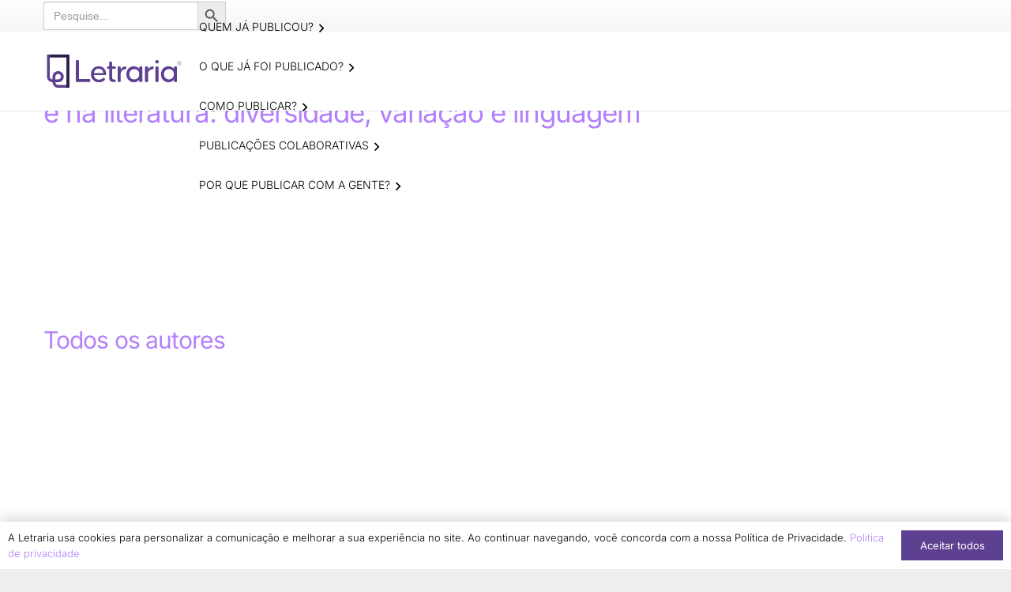

--- FILE ---
content_type: text/html; charset=UTF-8
request_url: https://www.letraria.net/portfolio/anais-do-v-congresso-internacional-de-letras-a-carnavalizacao-na-lingua-e-na-literatura-diversidade-variacao-e-linguagem/
body_size: 50154
content:
<!DOCTYPE HTML><html lang="pt-BR"><head><script data-no-optimize="1">var litespeed_docref=sessionStorage.getItem("litespeed_docref");litespeed_docref&&(Object.defineProperty(document,"referrer",{get:function(){return litespeed_docref}}),sessionStorage.removeItem("litespeed_docref"));</script> <meta charset="UTF-8"><meta name='robots' content='index, follow, max-image-preview:large, max-snippet:-1, max-video-preview:-1' /><title>Anais do V Congresso Internacional de Letras - A carnavalização na língua e na literatura: diversidade, variação e linguagem - Letraria E-ditora</title><link rel="canonical" href="https://www.letraria.net/portfolio/anais-do-v-congresso-internacional-de-letras-a-carnavalizacao-na-lingua-e-na-literatura-diversidade-variacao-e-linguagem/" /><meta property="og:locale" content="pt_BR" /><meta property="og:type" content="article" /><meta property="og:title" content="Anais do V Congresso Internacional de Letras - A carnavalização na língua e na literatura: diversidade, variação e linguagem - Letraria E-ditora" /><meta property="og:description" content="Anais" /><meta property="og:url" content="https://www.letraria.net/portfolio/anais-do-v-congresso-internacional-de-letras-a-carnavalizacao-na-lingua-e-na-literatura-diversidade-variacao-e-linguagem/" /><meta property="og:site_name" content="Letraria E-ditora" /><meta property="article:publisher" content="https://www.facebook.com/letraria.net/" /><meta property="og:image" content="https://www.letraria.net/wp-content/uploads/2022/11/conil-03.png" /><meta property="og:image:width" content="800" /><meta property="og:image:height" content="800" /><meta property="og:image:type" content="image/png" /><meta name="twitter:card" content="summary_large_image" /> <script type="application/ld+json" class="yoast-schema-graph">{"@context":"https://schema.org","@graph":[{"@type":"WebPage","@id":"https://www.letraria.net/portfolio/anais-do-v-congresso-internacional-de-letras-a-carnavalizacao-na-lingua-e-na-literatura-diversidade-variacao-e-linguagem/","url":"https://www.letraria.net/portfolio/anais-do-v-congresso-internacional-de-letras-a-carnavalizacao-na-lingua-e-na-literatura-diversidade-variacao-e-linguagem/","name":"Anais do V Congresso Internacional de Letras - A carnavalização na língua e na literatura: diversidade, variação e linguagem - Letraria E-ditora","isPartOf":{"@id":"https://www.letraria.net/#website"},"primaryImageOfPage":{"@id":"https://www.letraria.net/portfolio/anais-do-v-congresso-internacional-de-letras-a-carnavalizacao-na-lingua-e-na-literatura-diversidade-variacao-e-linguagem/#primaryimage"},"image":{"@id":"https://www.letraria.net/portfolio/anais-do-v-congresso-internacional-de-letras-a-carnavalizacao-na-lingua-e-na-literatura-diversidade-variacao-e-linguagem/#primaryimage"},"thumbnailUrl":"https://i0.wp.com/www.letraria.net/wp-content/uploads/2022/11/conil-03.png?fit=800%2C800&ssl=1","datePublished":"2022-11-01T18:41:05+00:00","breadcrumb":{"@id":"https://www.letraria.net/portfolio/anais-do-v-congresso-internacional-de-letras-a-carnavalizacao-na-lingua-e-na-literatura-diversidade-variacao-e-linguagem/#breadcrumb"},"inLanguage":"pt-BR","potentialAction":[{"@type":"ReadAction","target":["https://www.letraria.net/portfolio/anais-do-v-congresso-internacional-de-letras-a-carnavalizacao-na-lingua-e-na-literatura-diversidade-variacao-e-linguagem/"]}]},{"@type":"ImageObject","inLanguage":"pt-BR","@id":"https://www.letraria.net/portfolio/anais-do-v-congresso-internacional-de-letras-a-carnavalizacao-na-lingua-e-na-literatura-diversidade-variacao-e-linguagem/#primaryimage","url":"https://i0.wp.com/www.letraria.net/wp-content/uploads/2022/11/conil-03.png?fit=800%2C800&ssl=1","contentUrl":"https://i0.wp.com/www.letraria.net/wp-content/uploads/2022/11/conil-03.png?fit=800%2C800&ssl=1","width":800,"height":800},{"@type":"BreadcrumbList","@id":"https://www.letraria.net/portfolio/anais-do-v-congresso-internacional-de-letras-a-carnavalizacao-na-lingua-e-na-literatura-diversidade-variacao-e-linguagem/#breadcrumb","itemListElement":[{"@type":"ListItem","position":1,"name":"Início","item":"https://www.letraria.net/"},{"@type":"ListItem","position":2,"name":"Anais do V Congresso Internacional de Letras &#8211; A carnavalização na língua e na literatura: diversidade, variação e linguagem"}]},{"@type":"WebSite","@id":"https://www.letraria.net/#website","url":"https://www.letraria.net/","name":"Letraria Editora","description":"A Letraria é uma editora digital que publica livros e e-books, com foco em publicações acadêmicas","publisher":{"@id":"https://www.letraria.net/#organization"},"potentialAction":[{"@type":"SearchAction","target":{"@type":"EntryPoint","urlTemplate":"https://www.letraria.net/?s={search_term_string}"},"query-input":{"@type":"PropertyValueSpecification","valueRequired":true,"valueName":"search_term_string"}}],"inLanguage":"pt-BR"},{"@type":"Organization","@id":"https://www.letraria.net/#organization","name":"Letraria Editora","url":"https://www.letraria.net/","logo":{"@type":"ImageObject","inLanguage":"pt-BR","@id":"https://www.letraria.net/#/schema/logo/image/","url":"https://www.letraria.net/wp-content/uploads/2021/08/logo-letraria-clean_Prancheta-1-copia.svg","contentUrl":"https://www.letraria.net/wp-content/uploads/2021/08/logo-letraria-clean_Prancheta-1-copia.svg","width":"3000","height":"3000","caption":"Letraria Editora"},"image":{"@id":"https://www.letraria.net/#/schema/logo/image/"},"sameAs":["https://www.facebook.com/letraria.net/","https://www.instagram.com/letraria.editora/","https://www.linkedin.com/in/letraria-letraria-74018012a/","https://www.youtube.com/channel/UCw07LXXWVCGQI0FoeRXnDjQ?view_as=subscriber"]}]}</script> <link rel='dns-prefetch' href='//vlibras.gov.br' /><link rel='dns-prefetch' href='//secure.gravatar.com' /><link rel='dns-prefetch' href='//www.googletagmanager.com' /><link rel='dns-prefetch' href='//stats.wp.com' /><link rel='dns-prefetch' href='//v0.wordpress.com' /><link rel='dns-prefetch' href='//pagead2.googlesyndication.com' /><link rel='preconnect' href='//i0.wp.com' /><link rel='preconnect' href='//c0.wp.com' /><link rel="alternate" type="application/rss+xml" title="Feed para Letraria E-ditora &raquo;" href="https://www.letraria.net/feed/" /><link rel="alternate" type="application/rss+xml" title="Feed de comentários para Letraria E-ditora &raquo;" href="https://www.letraria.net/comments/feed/" /><link rel="alternate" type="application/rss+xml" title="Feed de comentários para Letraria E-ditora &raquo; Anais do V Congresso Internacional de Letras &#8211; A carnavalização na língua e na literatura: diversidade, variação e linguagem" href="https://www.letraria.net/portfolio/anais-do-v-congresso-internacional-de-letras-a-carnavalizacao-na-lingua-e-na-literatura-diversidade-variacao-e-linguagem/feed/" /><link rel="alternate" title="oEmbed (JSON)" type="application/json+oembed" href="https://www.letraria.net/wp-json/oembed/1.0/embed?url=https%3A%2F%2Fwww.letraria.net%2Fportfolio%2Fanais-do-v-congresso-internacional-de-letras-a-carnavalizacao-na-lingua-e-na-literatura-diversidade-variacao-e-linguagem%2F" /><link rel="alternate" title="oEmbed (XML)" type="text/xml+oembed" href="https://www.letraria.net/wp-json/oembed/1.0/embed?url=https%3A%2F%2Fwww.letraria.net%2Fportfolio%2Fanais-do-v-congresso-internacional-de-letras-a-carnavalizacao-na-lingua-e-na-literatura-diversidade-variacao-e-linguagem%2F&#038;format=xml" /><link rel="canonical" href="https://www.letraria.net/portfolio/anais-do-v-congresso-internacional-de-letras-a-carnavalizacao-na-lingua-e-na-literatura-diversidade-variacao-e-linguagem/" /><meta name="viewport" content="width=device-width, initial-scale=1"><meta name="theme-color" content="#f5f5f5"><meta name="description" content="Anais"><meta property="og:description" content="Anais"><meta property="og:title" content="Anais do V Congresso Internacional de Letras - A carnavalização na língua e na literatura: diversidade, variação e linguagem - Letraria E-ditora"><meta property="og:url" content="https://www.letraria.net/portfolio/anais-do-v-congresso-internacional-de-letras-a-carnavalizacao-na-lingua-e-na-literatura-diversidade-variacao-e-linguagem"><meta property="og:locale" content="pt_BR"><meta property="og:site_name" content="Letraria E-ditora"><meta property="og:type" content="article"><meta property="og:image" content="https://i0.wp.com/www.letraria.net/wp-content/uploads/2022/11/conil-03.png?fit=800%2C800&amp;ssl=1" itemprop="image">
<script id="letra-ready" type="litespeed/javascript">window.advanced_ads_ready=function(e,a){a=a||"complete";var d=function(e){return"interactive"===a?"loading"!==e:"complete"===e};d(document.readyState)?e():document.addEventListener("readystatechange",(function(a){d(a.target.readyState)&&e()}),{once:"interactive"===a})},window.advanced_ads_ready_queue=window.advanced_ads_ready_queue||[]</script> <style id='wp-img-auto-sizes-contain-inline-css'>img:is([sizes=auto i],[sizes^="auto," i]){contain-intrinsic-size:3000px 1500px}
/*# sourceURL=wp-img-auto-sizes-contain-inline-css */</style><link data-optimized="2" rel="stylesheet" href="https://www.letraria.net/wp-content/litespeed/css/576872ccf22ed001ab66ccb22ae59ad9.css?ver=7fcd2" /><link rel='stylesheet' id='dashicons-css' href='https://c0.wp.com/c/6.9/wp-includes/css/dashicons.min.css' media='all' /><link rel='stylesheet' id='wp-block-library-css' href='https://c0.wp.com/c/6.9/wp-includes/css/dist/block-library/style.min.css' media='all' /><style id='global-styles-inline-css'>:root{--wp--preset--aspect-ratio--square: 1;--wp--preset--aspect-ratio--4-3: 4/3;--wp--preset--aspect-ratio--3-4: 3/4;--wp--preset--aspect-ratio--3-2: 3/2;--wp--preset--aspect-ratio--2-3: 2/3;--wp--preset--aspect-ratio--16-9: 16/9;--wp--preset--aspect-ratio--9-16: 9/16;--wp--preset--color--black: #000000;--wp--preset--color--cyan-bluish-gray: #abb8c3;--wp--preset--color--white: #ffffff;--wp--preset--color--pale-pink: #f78da7;--wp--preset--color--vivid-red: #cf2e2e;--wp--preset--color--luminous-vivid-orange: #ff6900;--wp--preset--color--luminous-vivid-amber: #fcb900;--wp--preset--color--light-green-cyan: #7bdcb5;--wp--preset--color--vivid-green-cyan: #00d084;--wp--preset--color--pale-cyan-blue: #8ed1fc;--wp--preset--color--vivid-cyan-blue: #0693e3;--wp--preset--color--vivid-purple: #9b51e0;--wp--preset--gradient--vivid-cyan-blue-to-vivid-purple: linear-gradient(135deg,rgb(6,147,227) 0%,rgb(155,81,224) 100%);--wp--preset--gradient--light-green-cyan-to-vivid-green-cyan: linear-gradient(135deg,rgb(122,220,180) 0%,rgb(0,208,130) 100%);--wp--preset--gradient--luminous-vivid-amber-to-luminous-vivid-orange: linear-gradient(135deg,rgb(252,185,0) 0%,rgb(255,105,0) 100%);--wp--preset--gradient--luminous-vivid-orange-to-vivid-red: linear-gradient(135deg,rgb(255,105,0) 0%,rgb(207,46,46) 100%);--wp--preset--gradient--very-light-gray-to-cyan-bluish-gray: linear-gradient(135deg,rgb(238,238,238) 0%,rgb(169,184,195) 100%);--wp--preset--gradient--cool-to-warm-spectrum: linear-gradient(135deg,rgb(74,234,220) 0%,rgb(151,120,209) 20%,rgb(207,42,186) 40%,rgb(238,44,130) 60%,rgb(251,105,98) 80%,rgb(254,248,76) 100%);--wp--preset--gradient--blush-light-purple: linear-gradient(135deg,rgb(255,206,236) 0%,rgb(152,150,240) 100%);--wp--preset--gradient--blush-bordeaux: linear-gradient(135deg,rgb(254,205,165) 0%,rgb(254,45,45) 50%,rgb(107,0,62) 100%);--wp--preset--gradient--luminous-dusk: linear-gradient(135deg,rgb(255,203,112) 0%,rgb(199,81,192) 50%,rgb(65,88,208) 100%);--wp--preset--gradient--pale-ocean: linear-gradient(135deg,rgb(255,245,203) 0%,rgb(182,227,212) 50%,rgb(51,167,181) 100%);--wp--preset--gradient--electric-grass: linear-gradient(135deg,rgb(202,248,128) 0%,rgb(113,206,126) 100%);--wp--preset--gradient--midnight: linear-gradient(135deg,rgb(2,3,129) 0%,rgb(40,116,252) 100%);--wp--preset--font-size--small: 13px;--wp--preset--font-size--medium: 20px;--wp--preset--font-size--large: 36px;--wp--preset--font-size--x-large: 42px;--wp--preset--spacing--20: 0.44rem;--wp--preset--spacing--30: 0.67rem;--wp--preset--spacing--40: 1rem;--wp--preset--spacing--50: 1.5rem;--wp--preset--spacing--60: 2.25rem;--wp--preset--spacing--70: 3.38rem;--wp--preset--spacing--80: 5.06rem;--wp--preset--shadow--natural: 6px 6px 9px rgba(0, 0, 0, 0.2);--wp--preset--shadow--deep: 12px 12px 50px rgba(0, 0, 0, 0.4);--wp--preset--shadow--sharp: 6px 6px 0px rgba(0, 0, 0, 0.2);--wp--preset--shadow--outlined: 6px 6px 0px -3px rgb(255, 255, 255), 6px 6px rgb(0, 0, 0);--wp--preset--shadow--crisp: 6px 6px 0px rgb(0, 0, 0);}:where(.is-layout-flex){gap: 0.5em;}:where(.is-layout-grid){gap: 0.5em;}body .is-layout-flex{display: flex;}.is-layout-flex{flex-wrap: wrap;align-items: center;}.is-layout-flex > :is(*, div){margin: 0;}body .is-layout-grid{display: grid;}.is-layout-grid > :is(*, div){margin: 0;}:where(.wp-block-columns.is-layout-flex){gap: 2em;}:where(.wp-block-columns.is-layout-grid){gap: 2em;}:where(.wp-block-post-template.is-layout-flex){gap: 1.25em;}:where(.wp-block-post-template.is-layout-grid){gap: 1.25em;}.has-black-color{color: var(--wp--preset--color--black) !important;}.has-cyan-bluish-gray-color{color: var(--wp--preset--color--cyan-bluish-gray) !important;}.has-white-color{color: var(--wp--preset--color--white) !important;}.has-pale-pink-color{color: var(--wp--preset--color--pale-pink) !important;}.has-vivid-red-color{color: var(--wp--preset--color--vivid-red) !important;}.has-luminous-vivid-orange-color{color: var(--wp--preset--color--luminous-vivid-orange) !important;}.has-luminous-vivid-amber-color{color: var(--wp--preset--color--luminous-vivid-amber) !important;}.has-light-green-cyan-color{color: var(--wp--preset--color--light-green-cyan) !important;}.has-vivid-green-cyan-color{color: var(--wp--preset--color--vivid-green-cyan) !important;}.has-pale-cyan-blue-color{color: var(--wp--preset--color--pale-cyan-blue) !important;}.has-vivid-cyan-blue-color{color: var(--wp--preset--color--vivid-cyan-blue) !important;}.has-vivid-purple-color{color: var(--wp--preset--color--vivid-purple) !important;}.has-black-background-color{background-color: var(--wp--preset--color--black) !important;}.has-cyan-bluish-gray-background-color{background-color: var(--wp--preset--color--cyan-bluish-gray) !important;}.has-white-background-color{background-color: var(--wp--preset--color--white) !important;}.has-pale-pink-background-color{background-color: var(--wp--preset--color--pale-pink) !important;}.has-vivid-red-background-color{background-color: var(--wp--preset--color--vivid-red) !important;}.has-luminous-vivid-orange-background-color{background-color: var(--wp--preset--color--luminous-vivid-orange) !important;}.has-luminous-vivid-amber-background-color{background-color: var(--wp--preset--color--luminous-vivid-amber) !important;}.has-light-green-cyan-background-color{background-color: var(--wp--preset--color--light-green-cyan) !important;}.has-vivid-green-cyan-background-color{background-color: var(--wp--preset--color--vivid-green-cyan) !important;}.has-pale-cyan-blue-background-color{background-color: var(--wp--preset--color--pale-cyan-blue) !important;}.has-vivid-cyan-blue-background-color{background-color: var(--wp--preset--color--vivid-cyan-blue) !important;}.has-vivid-purple-background-color{background-color: var(--wp--preset--color--vivid-purple) !important;}.has-black-border-color{border-color: var(--wp--preset--color--black) !important;}.has-cyan-bluish-gray-border-color{border-color: var(--wp--preset--color--cyan-bluish-gray) !important;}.has-white-border-color{border-color: var(--wp--preset--color--white) !important;}.has-pale-pink-border-color{border-color: var(--wp--preset--color--pale-pink) !important;}.has-vivid-red-border-color{border-color: var(--wp--preset--color--vivid-red) !important;}.has-luminous-vivid-orange-border-color{border-color: var(--wp--preset--color--luminous-vivid-orange) !important;}.has-luminous-vivid-amber-border-color{border-color: var(--wp--preset--color--luminous-vivid-amber) !important;}.has-light-green-cyan-border-color{border-color: var(--wp--preset--color--light-green-cyan) !important;}.has-vivid-green-cyan-border-color{border-color: var(--wp--preset--color--vivid-green-cyan) !important;}.has-pale-cyan-blue-border-color{border-color: var(--wp--preset--color--pale-cyan-blue) !important;}.has-vivid-cyan-blue-border-color{border-color: var(--wp--preset--color--vivid-cyan-blue) !important;}.has-vivid-purple-border-color{border-color: var(--wp--preset--color--vivid-purple) !important;}.has-vivid-cyan-blue-to-vivid-purple-gradient-background{background: var(--wp--preset--gradient--vivid-cyan-blue-to-vivid-purple) !important;}.has-light-green-cyan-to-vivid-green-cyan-gradient-background{background: var(--wp--preset--gradient--light-green-cyan-to-vivid-green-cyan) !important;}.has-luminous-vivid-amber-to-luminous-vivid-orange-gradient-background{background: var(--wp--preset--gradient--luminous-vivid-amber-to-luminous-vivid-orange) !important;}.has-luminous-vivid-orange-to-vivid-red-gradient-background{background: var(--wp--preset--gradient--luminous-vivid-orange-to-vivid-red) !important;}.has-very-light-gray-to-cyan-bluish-gray-gradient-background{background: var(--wp--preset--gradient--very-light-gray-to-cyan-bluish-gray) !important;}.has-cool-to-warm-spectrum-gradient-background{background: var(--wp--preset--gradient--cool-to-warm-spectrum) !important;}.has-blush-light-purple-gradient-background{background: var(--wp--preset--gradient--blush-light-purple) !important;}.has-blush-bordeaux-gradient-background{background: var(--wp--preset--gradient--blush-bordeaux) !important;}.has-luminous-dusk-gradient-background{background: var(--wp--preset--gradient--luminous-dusk) !important;}.has-pale-ocean-gradient-background{background: var(--wp--preset--gradient--pale-ocean) !important;}.has-electric-grass-gradient-background{background: var(--wp--preset--gradient--electric-grass) !important;}.has-midnight-gradient-background{background: var(--wp--preset--gradient--midnight) !important;}.has-small-font-size{font-size: var(--wp--preset--font-size--small) !important;}.has-medium-font-size{font-size: var(--wp--preset--font-size--medium) !important;}.has-large-font-size{font-size: var(--wp--preset--font-size--large) !important;}.has-x-large-font-size{font-size: var(--wp--preset--font-size--x-large) !important;}
/*# sourceURL=global-styles-inline-css */</style><style id='classic-theme-styles-inline-css'>/*! This file is auto-generated */
.wp-block-button__link{color:#fff;background-color:#32373c;border-radius:9999px;box-shadow:none;text-decoration:none;padding:calc(.667em + 2px) calc(1.333em + 2px);font-size:1.125em}.wp-block-file__button{background:#32373c;color:#fff;text-decoration:none}
/*# sourceURL=/wp-includes/css/classic-themes.min.css */</style><style id='cf7-styler-inline-css'>#cf7cstmzr-form.cf7cstmzr-form-13627 .wpcf7-form,
#cf7cstmzr-form.cf7cstmzr-form-32dfe43 .wpcf7-form {
	color: #ffffff!important;
	border-top: none!important;
	border-right: none!important;
	border-bottom: none!important;
	border-left: none!important;
    -webkit-box-shadow: 0px 0px 0px 0px rgba(0,0,0,0);
    -moz-box-shadow: 0px 0px 0px 0px rgba(0,0,0,0);
    box-shadow: 0px 0px 0px 0px rgba(0,0,0,0);
}


#cf7cstmzr-form.cf7cstmzr-form-13627 .wpcf7-form:before,
#cf7cstmzr-form.cf7cstmzr-form-32dfe43 .wpcf7-form:before {
	display: none;
	content: ' ';
	position: absolute!important;
	top: 0!important;
	bottom: 0!important;
	left: 0!important;
	right: 0!important;
	background-image: none!important;
	opacity: 0!important;}


#cf7cstmzr-form.cf7cstmzr-form-13627 .wpcf7-form > *,
#cf7cstmzr-form.cf7cstmzr-form-32dfe43 .wpcf7-form > *{
	position: static!important;}


    

    /* Style Form Labels */
#cf7cstmzr-form.cf7cstmzr-form-13627 .wpcf7-form label,
#cf7cstmzr-form.cf7cstmzr-form-32dfe43 .wpcf7-form label {
    
	color: #ffffff!important;}
    

    
    
#cf7cstmzr-form.cf7cstmzr-form-13627 .wpcf7-form input[type="text"],
#cf7cstmzr-form.cf7cstmzr-form-32dfe43 .wpcf7-form input[type="text"],
#cf7cstmzr-form.cf7cstmzr-form-13627 .wpcf7-form input[type="email"],
#cf7cstmzr-form.cf7cstmzr-form-32dfe43 .wpcf7-form input[type="email"],
#cf7cstmzr-form.cf7cstmzr-form-13627 .wpcf7-form input[type="number"],
#cf7cstmzr-form.cf7cstmzr-form-32dfe43 .wpcf7-form input[type="number"],
#cf7cstmzr-form.cf7cstmzr-form-13627 .wpcf7-form input[type="tel"],
#cf7cstmzr-form.cf7cstmzr-form-32dfe43 .wpcf7-form input[type="tel"],
#cf7cstmzr-form.cf7cstmzr-form-13627 .wpcf7-form input[type="url"],
#cf7cstmzr-form.cf7cstmzr-form-32dfe43 .wpcf7-form input[type="url"],
#cf7cstmzr-form.cf7cstmzr-form-13627 .wpcf7-form input[type="password"],
#cf7cstmzr-form.cf7cstmzr-form-32dfe43 .wpcf7-form input[type="password"],
#cf7cstmzr-form.cf7cstmzr-form-13627 .wpcf7-form input[type="date"],
#cf7cstmzr-form.cf7cstmzr-form-32dfe43 .wpcf7-form input[type="date"],
#cf7cstmzr-form.cf7cstmzr-form-13627 .wpcf7-form input[type="range"],
#cf7cstmzr-form.cf7cstmzr-form-32dfe43 .wpcf7-form input[type="range"],
#cf7cstmzr-form.cf7cstmzr-form-13627 .wpcf7-form select,
#cf7cstmzr-form.cf7cstmzr-form-32dfe43 .wpcf7-form select,
#cf7cstmzr-form.cf7cstmzr-form-13627 .wpcf7-form textarea,
#cf7cstmzr-form.cf7cstmzr-form-32dfe43 .wpcf7-form textarea{
    display: block!important;width: 100%!important;box-sizing: border-box!important;color: #242423!important;background-color: rgba(255, 255, 255, 1)!important;line-height: 1.6!important;padding-top: 5px!important;padding-right: 10px!important;padding-bottom: 5px!important;padding-left: 10px!important;margin-top: 0px!important;margin-right: 0px!important;margin-bottom: 0px!important;margin-left: 0px!important;border-radius: 0px!important;border-top-style: solid!important;border-top-width: 1px!important;border-top-color: #ffc300!important;border-right-style: solid!important;border-right-width: 1px!important;border-right-color: #ffc300!important;border-bottom-style: solid!important;border-bottom-width: 1px!important;border-bottom-color: #ffc300!important;border-left-style: solid!important;border-left-width: 1px!important;border-left-color: #ffc300!important;            -webkit-box-shadow: 0px 0px 0px 0px rgba(0,0,0,0);
                        -moz-box-shadow: 0px 0px 0px 0px rgba(0,0,0,0);
                        box-shadow: 0px 0px 0px 0px rgba(0,0,0,0);
            
    outline: none!important;
}

#cf7cstmzr-form.cf7cstmzr-form-13627 .wpcf7-form input[type="text"],
#cf7cstmzr-form.cf7cstmzr-form-32dfe43 .wpcf7-form input[type="text"],
#cf7cstmzr-form.cf7cstmzr-form-13627 .wpcf7-form input[type="email"],
#cf7cstmzr-form.cf7cstmzr-form-32dfe43 .wpcf7-form input[type="email"],
#cf7cstmzr-form.cf7cstmzr-form-13627 .wpcf7-form input[type="number"],
#cf7cstmzr-form.cf7cstmzr-form-32dfe43 .wpcf7-form input[type="number"],
#cf7cstmzr-form.cf7cstmzr-form-13627 .wpcf7-form input[type="tel"],
#cf7cstmzr-form.cf7cstmzr-form-32dfe43 .wpcf7-form input[type="tel"],
#cf7cstmzr-form.cf7cstmzr-form-13627 .wpcf7-form input[type="url"],
#cf7cstmzr-form.cf7cstmzr-form-32dfe43 .wpcf7-form input[type="url"],
#cf7cstmzr-form.cf7cstmzr-form-13627 .wpcf7-form input[type="password"],
#cf7cstmzr-form.cf7cstmzr-form-32dfe43 .wpcf7-form input[type="password"],
#cf7cstmzr-form.cf7cstmzr-form-13627 .wpcf7-form input[type="date"],
#cf7cstmzr-form.cf7cstmzr-form-32dfe43 .wpcf7-form input[type="date"],
#cf7cstmzr-form.cf7cstmzr-form-13627 .wpcf7-form select,
#cf7cstmzr-form.cf7cstmzr-form-32dfe43 .wpcf7-form select{
    
	height: auto!important;
	overflow: auto!important;
	vertical-align: top!important;}

#cf7cstmzr-form.cf7cstmzr-form-13627 .wpcf7-form input[type="reset"],
#cf7cstmzr-form.cf7cstmzr-form-32dfe43 .wpcf7-form input[type="reset"],
#cf7cstmzr-form.cf7cstmzr-form-13627 .wpcf7-form input[type="button"],
#cf7cstmzr-form.cf7cstmzr-form-32dfe43 .wpcf7-form input[type="button"],
#cf7cstmzr-form.cf7cstmzr-form-13627 .wpcf7-form input[type="submit"],
#cf7cstmzr-form.cf7cstmzr-form-32dfe43 .wpcf7-form input[type="submit"],
#cf7cstmzr-form.cf7cstmzr-form-13627 .wpcf7-form button,
#cf7cstmzr-form.cf7cstmzr-form-32dfe43 .wpcf7-form button{
    position: relative!important;
    color: #ffffff!important;line-height: 1.6!important;padding-top: 10px!important;padding-bottom: 10px!important;display: block!important;width: 100%!important;border-style: solid;border: none!important;border-color: #f54a4a!important;border-radius: 0px!important;            -webkit-box-shadow: 0px 5px 5px -5px rgba(0,0,0,0.5);
                        -moz-box-shadow: 0px 5px 5px -5px rgba(0,0,0,0.5);
                        box-shadow: 0px 5px 5px -5px rgba(0,0,0,0.5);
            }

#cf7cstmzr-form.cf7cstmzr-form-13627 .wpcf7-form input[type="reset"]:hover,
#cf7cstmzr-form.cf7cstmzr-form-32dfe43 .wpcf7-form input[type="reset"]:hover,
#cf7cstmzr-form.cf7cstmzr-form-13627 .wpcf7-form input[type="button"]:hover,
#cf7cstmzr-form.cf7cstmzr-form-32dfe43 .wpcf7-form input[type="button"]:hover,
#cf7cstmzr-form.cf7cstmzr-form-13627 .wpcf7-form input[type="submit"]:hover,
#cf7cstmzr-form.cf7cstmzr-form-32dfe43 .wpcf7-form input[type="submit"]:hover,
#cf7cstmzr-form.cf7cstmzr-form-13627 .wpcf7-form button:hover,
#cf7cstmzr-form.cf7cstmzr-form-32dfe43 .wpcf7-form button:hover {
    background-color: #c43b3b!important;border-color: #c43b3b!important;            -webkit-box-shadow: 0px 5px 5px -5px rgba(0,0,0,0.5);
                        -moz-box-shadow: 0px 5px 5px -5px rgba(0,0,0,0.5);
                        box-shadow: 0px 5px 5px -5px rgba(0,0,0,0.5);
            }

    #cf7cstmzr-form.cf7cstmzr-form-13627 .wpcf7-form,
#cf7cstmzr-form.cf7cstmzr-form-32dfe43 .wpcf7-form .wpcf7-submit{
	background: #ffc300; !important}
                    #cf7cstmzr-form.cf7cstmzr-form-13627 .wpcf7-form,
#cf7cstmzr-form.cf7cstmzr-form-32dfe43 .wpcf7-form .wpcf7-submit:hover{
	background: #e8ab00; !important}
                    
        
/*# sourceURL=cf7-styler-inline-css */</style><style id='wpdm-front-inline-css'>.w3eden { /* color-scheme: light */ }
/*# sourceURL=wpdm-front-inline-css */</style> <script type="litespeed/javascript" data-src="https://c0.wp.com/c/6.9/wp-includes/js/jquery/jquery.min.js" id="jquery-core-js"></script> <script id="jquery-js-after" type="litespeed/javascript">document.addEventListener('DOMContentLiteSpeedLoaded',function(){document.querySelectorAll('.w3eden').forEach(function(el){el.classList.add('light-mode')})})</script> <script id="wpdm-frontjs-js-extra" type="litespeed/javascript">var wpdm_url={"home":"https://www.letraria.net/","site":"https://www.letraria.net/","ajax":"https://www.letraria.net/wp-admin/admin-ajax.php"};var wpdm_js={"spinner":"\u003Ci class=\"wpdm-icon wpdm-sun wpdm-spin\"\u003E\u003C/i\u003E","client_id":"5a38e5288c337c820dc31105741fcbbe"};var wpdm_strings={"pass_var":"Password Verified!","pass_var_q":"Please click following button to start download.","start_dl":"Start Download"}</script> <script type="litespeed/javascript" data-src="https://vlibras.gov.br/app/vlibras-plugin.js?ver=1.0" id="vlibrasjs-js"></script> <script id="vlibrasjs-js-after" type="litespeed/javascript">try{vlibrasjs.load({async:!0})}catch(e){}</script> 
 <script type="litespeed/javascript" data-src="https://www.googletagmanager.com/gtag/js?id=G-NE6Y54K7W8" id="google_gtagjs-js"></script> <script id="google_gtagjs-js-after" type="litespeed/javascript">window.dataLayer=window.dataLayer||[];function gtag(){dataLayer.push(arguments)}
gtag("set","linker",{"domains":["www.letraria.net"]});gtag("js",new Date());gtag("set","developer_id.dZTNiMT",!0);gtag("config","G-NE6Y54K7W8",{"googlesitekit_post_type":"us_portfolio"})</script> <script type="litespeed/javascript" data-src="https://c0.wp.com/c/6.9/wp-includes/js/jquery/ui/core.min.js" id="jquery-ui-core-js"></script> <script id="sib-front-js-js-extra" type="litespeed/javascript">var sibErrMsg={"invalidMail":"Please fill out valid email address","requiredField":"Please fill out required fields","invalidDateFormat":"Please fill out valid date format","invalidSMSFormat":"Please fill out valid phone number"};var ajax_sib_front_object={"ajax_url":"https://www.letraria.net/wp-admin/admin-ajax.php","ajax_nonce":"3c895728a8","flag_url":"https://www.letraria.net/wp-content/plugins/mailin/img/flags/"}</script> <script></script><link rel="https://api.w.org/" href="https://www.letraria.net/wp-json/" /><link rel="EditURI" type="application/rsd+xml" title="RSD" href="https://www.letraria.net/xmlrpc.php?rsd" /><meta name="generator" content="WordPress 6.9" /><meta name="generator" content="Site Kit by Google 1.170.0" /><style>img#wpstats{display:none}</style> <script type="litespeed/javascript">jQuery(document).ready(function($){var ult_smooth_speed=480;var ult_smooth_step=80;$('html').attr('data-ult_smooth_speed',ult_smooth_speed).attr('data-ult_smooth_step',ult_smooth_step)})</script> <script id="us_add_no_touch" type="litespeed/javascript">if(!/Android|webOS|iPhone|iPad|iPod|BlackBerry|IEMobile|Opera Mini/i.test(navigator.userAgent)){document.documentElement.classList.add("no-touch")}</script> <script id="us_color_scheme_switch_class" type="litespeed/javascript">if(document.cookie.includes("us_color_scheme_switch_is_on=true")){document.documentElement.classList.add("us-color-scheme-on")}</script> <meta name="google-adsense-platform-account" content="ca-host-pub-2644536267352236"><meta name="google-adsense-platform-domain" content="sitekit.withgoogle.com">
 <script type="litespeed/javascript" data-src="https://cdn.brevo.com/js/sdk-loader.js"></script> <script type="litespeed/javascript">window.Brevo=window.Brevo||[];window.Brevo.push(['init',{"client_key":"j2iu19q5t7qv428ztwxnhgvs","email_id":null,"push":{"customDomain":"https:\/\/www.letraria.net\/wp-content\/plugins\/mailin\/"},"service_worker_url":"wonderpush-worker-loader.min.js?webKey=0eb624080dc7ff4d17cc3bc4545cd952cbf27eb1b940cfc0b7eae11c910e7fd6","frame_url":"brevo-frame.html"}])</script><script type="litespeed/javascript" data-src="https://cdn.by.wonderpush.com/sdk/1.1/wonderpush-loader.min.js"></script> <script type="litespeed/javascript">window.WonderPush=window.WonderPush||[];window.WonderPush.push(['init',{"customDomain":"https:\/\/www.letraria.net\/wp-content\/plugins\/mailin\/","serviceWorkerUrl":"wonderpush-worker-loader.min.js?webKey=0eb624080dc7ff4d17cc3bc4545cd952cbf27eb1b940cfc0b7eae11c910e7fd6","frameUrl":"wonderpush.min.html","webKey":"0eb624080dc7ff4d17cc3bc4545cd952cbf27eb1b940cfc0b7eae11c910e7fd6"}])</script><meta name="generator" content="Powered by WPBakery Page Builder - drag and drop page builder for WordPress."/><meta name="redi-version" content="1.2.7" /><script type="litespeed/javascript">(()=>{var o=[],i={};["on","off","toggle","show"].forEach((l=>{i[l]=function(){o.push([l,arguments])}})),window.Boxzilla=i,window.boxzilla_queue=o})()</script>  <script type="litespeed/javascript" data-src="https://pagead2.googlesyndication.com/pagead/js/adsbygoogle.js?client=ca-pub-1093970794872889&amp;host=ca-host-pub-2644536267352236" crossorigin="anonymous"></script> <meta name="generator" content="Powered by Slider Revolution 6.7.40 - responsive, Mobile-Friendly Slider Plugin for WordPress with comfortable drag and drop interface." /><link rel="icon" href="https://www.letraria.net/wp-content/uploads/2021/08/icone-letraria-02.svg" sizes="32x32" /><link rel="icon" href="https://www.letraria.net/wp-content/uploads/2021/08/icone-letraria-02.svg" sizes="192x192" /><link rel="apple-touch-icon" href="https://www.letraria.net/wp-content/uploads/2021/08/icone-letraria-02.svg" /><meta name="msapplication-TileImage" content="https://www.letraria.net/wp-content/uploads/2021/08/icone-letraria-02.svg" /> <script data-jetpack-boost="ignore" type="litespeed/javascript">function setREVStartSize(e){window.RSIW=window.RSIW===undefined?window.innerWidth:window.RSIW;window.RSIH=window.RSIH===undefined?window.innerHeight:window.RSIH;try{var pw=document.getElementById(e.c).parentNode.offsetWidth,newh;pw=pw===0||isNaN(pw)||(e.l=="fullwidth"||e.layout=="fullwidth")?window.RSIW:pw;e.tabw=e.tabw===undefined?0:parseInt(e.tabw);e.thumbw=e.thumbw===undefined?0:parseInt(e.thumbw);e.tabh=e.tabh===undefined?0:parseInt(e.tabh);e.thumbh=e.thumbh===undefined?0:parseInt(e.thumbh);e.tabhide=e.tabhide===undefined?0:parseInt(e.tabhide);e.thumbhide=e.thumbhide===undefined?0:parseInt(e.thumbhide);e.mh=e.mh===undefined||e.mh==""||e.mh==="auto"?0:parseInt(e.mh,0);if(e.layout==="fullscreen"||e.l==="fullscreen")
newh=Math.max(e.mh,window.RSIH);else{e.gw=Array.isArray(e.gw)?e.gw:[e.gw];for(var i in e.rl)if(e.gw[i]===undefined||e.gw[i]===0)e.gw[i]=e.gw[i-1];e.gh=e.el===undefined||e.el===""||(Array.isArray(e.el)&&e.el.length==0)?e.gh:e.el;e.gh=Array.isArray(e.gh)?e.gh:[e.gh];for(var i in e.rl)if(e.gh[i]===undefined||e.gh[i]===0)e.gh[i]=e.gh[i-1];var nl=new Array(e.rl.length),ix=0,sl;e.tabw=e.tabhide>=pw?0:e.tabw;e.thumbw=e.thumbhide>=pw?0:e.thumbw;e.tabh=e.tabhide>=pw?0:e.tabh;e.thumbh=e.thumbhide>=pw?0:e.thumbh;for(var i in e.rl)nl[i]=e.rl[i]<window.RSIW?0:e.rl[i];sl=nl[0];for(var i in nl)if(sl>nl[i]&&nl[i]>0){sl=nl[i];ix=i}
var m=pw>(e.gw[ix]+e.tabw+e.thumbw)?1:(pw-(e.tabw+e.thumbw))/(e.gw[ix]);newh=(e.gh[ix]*m)+(e.tabh+e.thumbh)}
var el=document.getElementById(e.c);if(el!==null&&el)el.style.height=newh+"px";el=document.getElementById(e.c+"_wrapper");if(el!==null&&el){el.style.height=newh+"px";el.style.display="block"}}catch(e){console.log("Failure at Presize of Slider:"+e)}}</script> <style id="wp-custom-css">/* Ocultar icono de reCaptcha v3 */
.grecaptcha-badge{
    visibility: collapse !important;  
}</style><noscript><style>.wpb_animate_when_almost_visible { opacity: 1; }</style></noscript><meta name="generator" content="WordPress Download Manager 3.3.45" /><style>/* WPDM Link Template Styles */</style><style>:root {
                --color-primary: #b480fb;
                --color-primary-rgb: 180, 128, 251;
                --color-primary-hover: #b480fb;
                --color-primary-active: #b480fb;
                --clr-sec: #6c757d;
                --clr-sec-rgb: 108, 117, 125;
                --clr-sec-hover: #6c757d;
                --clr-sec-active: #6c757d;
                --color-secondary: #6c757d;
                --color-secondary-rgb: 108, 117, 125;
                --color-secondary-hover: #6c757d;
                --color-secondary-active: #6c757d;
                --color-success: #018e11;
                --color-success-rgb: 1, 142, 17;
                --color-success-hover: #0aad01;
                --color-success-active: #0c8c01;
                --color-info: #2CA8FF;
                --color-info-rgb: 44, 168, 255;
                --color-info-hover: #2CA8FF;
                --color-info-active: #2CA8FF;
                --color-warning: #FFB236;
                --color-warning-rgb: 255, 178, 54;
                --color-warning-hover: #FFB236;
                --color-warning-active: #FFB236;
                --color-danger: #ff5062;
                --color-danger-rgb: 255, 80, 98;
                --color-danger-hover: #ff5062;
                --color-danger-active: #ff5062;
                --color-green: #30b570;
                --color-blue: #0073ff;
                --color-purple: #8557D3;
                --color-red: #ff5062;
                --color-muted: rgba(69, 89, 122, 0.6);
                --wpdm-font: "-apple-system", -apple-system, BlinkMacSystemFont, "Segoe UI", Roboto, Helvetica, Arial, sans-serif, "Apple Color Emoji", "Segoe UI Emoji", "Segoe UI Symbol";
            }

            .wpdm-download-link.btn.btn-primary {
                border-radius: 0px;
            }</style><style type="text/css"></style><style id="us-icon-fonts">@font-face{font-display:swap;font-style:normal;font-family:"fontawesome";font-weight:900;src:url("https://www.letraria.net/wp-content/themes/Impreza/fonts/fa-solid-900.woff2?ver=8.42") format("woff2")}.fas{font-family:"fontawesome";font-weight:900}@font-face{font-display:swap;font-style:normal;font-family:"fontawesome";font-weight:400;src:url("https://www.letraria.net/wp-content/themes/Impreza/fonts/fa-regular-400.woff2?ver=8.42") format("woff2")}.far{font-family:"fontawesome";font-weight:400}@font-face{font-display:swap;font-style:normal;font-family:"fontawesome";font-weight:300;src:url("https://www.letraria.net/wp-content/themes/Impreza/fonts/fa-light-300.woff2?ver=8.42") format("woff2")}.fal{font-family:"fontawesome";font-weight:300}@font-face{font-display:swap;font-style:normal;font-family:"Font Awesome 5 Duotone";font-weight:900;src:url("https://www.letraria.net/wp-content/themes/Impreza/fonts/fa-duotone-900.woff2?ver=8.42") format("woff2")}.fad{font-family:"Font Awesome 5 Duotone";font-weight:900}.fad{position:relative}.fad:before{position:absolute}.fad:after{opacity:0.4}@font-face{font-display:swap;font-style:normal;font-family:"Font Awesome 5 Brands";font-weight:400;src:url("https://www.letraria.net/wp-content/themes/Impreza/fonts/fa-brands-400.woff2?ver=8.42") format("woff2")}.fab{font-family:"Font Awesome 5 Brands";font-weight:400}@font-face{font-display:block;font-style:normal;font-family:"Material Icons";font-weight:400;src:url("https://www.letraria.net/wp-content/themes/Impreza/fonts/material-icons.woff2?ver=8.42") format("woff2")}.material-icons{font-family:"Material Icons";font-weight:400}</style><style id="us-current-header-css">.l-subheader.at_top,.l-subheader.at_top .w-dropdown-list,.l-subheader.at_top .type_mobile .w-nav-list.level_1{background:var(--color-header-top-bg-grad,var(--color-header-top-bg) );color:var(--color-header-top-text)}.no-touch .l-subheader.at_top a:hover,.no-touch .l-header.bg_transparent .l-subheader.at_top .w-dropdown.opened a:hover{color:var(--color-header-top-text-hover)}.l-header.bg_transparent:not(.sticky) .l-subheader.at_top{background:var(--color-header-top-transparent-bg);color:var(--color-header-top-transparent-text)}.no-touch .l-header.bg_transparent:not(.sticky) .at_top .w-cart-link:hover,.no-touch .l-header.bg_transparent:not(.sticky) .at_top .w-text a:hover,.no-touch .l-header.bg_transparent:not(.sticky) .at_top .w-html a:hover,.no-touch .l-header.bg_transparent:not(.sticky) .at_top .w-nav>a:hover,.no-touch .l-header.bg_transparent:not(.sticky) .at_top .w-menu a:hover,.no-touch .l-header.bg_transparent:not(.sticky) .at_top .w-search>a:hover,.no-touch .l-header.bg_transparent:not(.sticky) .at_top .w-socials.shape_none.color_text a:hover,.no-touch .l-header.bg_transparent:not(.sticky) .at_top .w-socials.shape_none.color_link a:hover,.no-touch .l-header.bg_transparent:not(.sticky) .at_top .w-dropdown a:hover,.no-touch .l-header.bg_transparent:not(.sticky) .at_top .type_desktop .menu-item.level_1.opened>a,.no-touch .l-header.bg_transparent:not(.sticky) .at_top .type_desktop .menu-item.level_1:hover>a{color:var(--color-header-transparent-text-hover)}.l-subheader.at_middle,.l-subheader.at_middle .w-dropdown-list,.l-subheader.at_middle .type_mobile .w-nav-list.level_1{background:var(--color-header-middle-bg);color:var(--color-header-middle-text)}.no-touch .l-subheader.at_middle a:hover,.no-touch .l-header.bg_transparent .l-subheader.at_middle .w-dropdown.opened a:hover{color:var(--color-header-middle-text-hover)}.l-header.bg_transparent:not(.sticky) .l-subheader.at_middle{background:var(--color-header-transparent-bg);color:var(--color-header-transparent-text)}.no-touch .l-header.bg_transparent:not(.sticky) .at_middle .w-cart-link:hover,.no-touch .l-header.bg_transparent:not(.sticky) .at_middle .w-text a:hover,.no-touch .l-header.bg_transparent:not(.sticky) .at_middle .w-html a:hover,.no-touch .l-header.bg_transparent:not(.sticky) .at_middle .w-nav>a:hover,.no-touch .l-header.bg_transparent:not(.sticky) .at_middle .w-menu a:hover,.no-touch .l-header.bg_transparent:not(.sticky) .at_middle .w-search>a:hover,.no-touch .l-header.bg_transparent:not(.sticky) .at_middle .w-socials.shape_none.color_text a:hover,.no-touch .l-header.bg_transparent:not(.sticky) .at_middle .w-socials.shape_none.color_link a:hover,.no-touch .l-header.bg_transparent:not(.sticky) .at_middle .w-dropdown a:hover,.no-touch .l-header.bg_transparent:not(.sticky) .at_middle .type_desktop .menu-item.level_1.opened>a,.no-touch .l-header.bg_transparent:not(.sticky) .at_middle .type_desktop .menu-item.level_1:hover>a{color:var(--color-header-transparent-text-hover)}.l-subheader.at_bottom,.l-subheader.at_bottom .w-dropdown-list,.l-subheader.at_bottom .type_mobile .w-nav-list.level_1{background:#f5f5f5;color:#5c5c5c}.no-touch .l-subheader.at_bottom a:hover,.no-touch .l-header.bg_transparent .l-subheader.at_bottom .w-dropdown.opened a:hover{color:var(--color-header-middle-text-hover)}.l-header.bg_transparent:not(.sticky) .l-subheader.at_bottom{background:var(--color-header-transparent-bg);color:var(--color-header-transparent-text)}.no-touch .l-header.bg_transparent:not(.sticky) .at_bottom .w-cart-link:hover,.no-touch .l-header.bg_transparent:not(.sticky) .at_bottom .w-text a:hover,.no-touch .l-header.bg_transparent:not(.sticky) .at_bottom .w-html a:hover,.no-touch .l-header.bg_transparent:not(.sticky) .at_bottom .w-nav>a:hover,.no-touch .l-header.bg_transparent:not(.sticky) .at_bottom .w-menu a:hover,.no-touch .l-header.bg_transparent:not(.sticky) .at_bottom .w-search>a:hover,.no-touch .l-header.bg_transparent:not(.sticky) .at_bottom .w-socials.shape_none.color_text a:hover,.no-touch .l-header.bg_transparent:not(.sticky) .at_bottom .w-socials.shape_none.color_link a:hover,.no-touch .l-header.bg_transparent:not(.sticky) .at_bottom .w-dropdown a:hover,.no-touch .l-header.bg_transparent:not(.sticky) .at_bottom .type_desktop .menu-item.level_1.opened>a,.no-touch .l-header.bg_transparent:not(.sticky) .at_bottom .type_desktop .menu-item.level_1:hover>a{color:var(--color-header-transparent-text-hover)}.header_ver .l-header{background:var(--color-header-middle-bg);color:var(--color-header-middle-text)}@media (min-width:1281px){.hidden_for_default{display:none!important}.l-header{position:fixed;inset-inline-start:var(--site-outline-width,0);min-height:100vh;z-index:111;width:var(--header-width,auto)}.l-header:not(.scrollable){display:flex;flex-direction:column;height:100%;top:var(--site-outline-width,0)!important}.l-header[style*="absolute"]{inset-inline-start:0!important}.l-subheader{flex-shrink:0;padding-left:0!important;padding-right:0!important}.l-subheader.at_middle{flex-grow:10}.l-subheader-h{width:100%}.l-subheader-cell{text-align:center;flex-direction:column}.l-subheader.at_top .l-subheader-cell>*,.l-subheader.at_bottom .l-subheader-cell>*{margin-bottom:0.7rem}.l-subheader.at_top .l-subheader-cell>*:first-child,.l-subheader.at_bottom .l-subheader-cell>*:first-child{margin-top:0.7rem}.l-subheader.at_middle .l-subheader-cell>*{margin-bottom:1.4rem}.l-subheader.at_middle .l-subheader-cell>*:first-child{margin-top:1.4rem}.rtl .l-header.align_left .l-subheader-cell{align-items:flex-end}.rtl .l-header.align_right .l-subheader-cell{align-items:flex-start}body.header-show{overflow:hidden}.w-header-overlay{display:none;position:fixed;z-index:101;top:0;left:0;right:0;bottom:0;visibility:hidden;pointer-events:none;background:rgba(0,0,0,0);transition:all 0.3s}.header-show .w-header-overlay{visibility:visible;pointer-events:auto;background:rgba(0,0,0,0.75)}.w-header-show{display:none;position:fixed;z-index:102;top:calc( var(--site-outline-width,0px) + var(--wp-admin--admin-bar--height,0px) );inset-inline-end:var(--site-outline-width,0);text-align:center;background:rgba(0,0,0,0.3);color:#fff!important;opacity:1;line-height:50px; height:50px; width:50px; margin:15px; padding:0;font-size:1.4rem;border-radius:0.3rem}.w-header-show:before{content:'\f0c9';font-family:fontawesome;font-weight:400;vertical-align:top}.header-show .w-header-show{opacity:0}.w-header-show span{display:none;margin-left:0.5rem}.l-header.shadow_thin{box-shadow:1px 0 0 rgba(0,0,0,0.08)}.rtl .l-header.shadow_thin{box-shadow:-1px 0 0 rgba(0,0,0,0.08)}.l-header.shadow_wide{box-shadow:5px 0 15px rgba(0,0,0,.15)}.rtl .l-header.shadow_wide{box-shadow:-5px 0 15px rgba(0,0,0,.15)}.l-header,.w-nav.type_mobile.m_layout_panel .w-nav-list.level_1{max-width:calc(100vw - 70px)}.w-image img.for_transparent{display:none}.l-subheader.at_middle .w-dropdown-list,.l-subheader.at_bottom .w-dropdown-list{top:auto;bottom:-0.4em;padding-top:0.4em;padding-bottom:2.4em}.l-subheader-cell>.w-cart{margin-left:0.6rem;margin-right:0.6rem}.w-cart-content{display:none!important}:root{--header-width:293px}.l-body.header_ver{padding-inline-start:var(--header-width,0px);position:relative}.l-body:not(.rtl) .w-toplink.pos_left{left:calc( var(--header-width,0px) + var(--site-outline-width,0px) )}body.rtl .w-toplink.pos_right{right:calc( var(--header-width,0px) + var(--site-outline-width,0px) )}.l-subheader.at_middle{display:flex;align-items:center}}@media (min-width:901px) and (max-width:1280px){.hidden_for_laptops{display:none!important}.l-subheader.at_bottom{display:none}.l-header{position:relative;z-index:111}.l-subheader{margin:0 auto}.l-subheader.width_full{padding-left:1.5rem;padding-right:1.5rem}.l-subheader-h{display:flex;align-items:center;position:relative;margin:0 auto;max-width:var(--site-content-width,1200px);height:inherit}.w-header-show{display:none}.l-header.pos_fixed{position:fixed;left:var(--site-outline-width,0);right:var(--site-outline-width,0)}.l-header.pos_fixed:not(.notransition) .l-subheader{transition-property:transform,background,box-shadow,line-height,height,visibility;transition-duration:.3s;transition-timing-function:cubic-bezier(.78,.13,.15,.86)}.headerinpos_bottom.sticky_first_section .l-header.pos_fixed{position:fixed!important}.header_hor .l-header.sticky_auto_hide{transition:margin .3s cubic-bezier(.78,.13,.15,.86) .1s}.header_hor .l-header.sticky_auto_hide.down{margin-top:calc(-1.1 * var(--header-sticky-height,0px) )}.l-header.bg_transparent:not(.sticky) .l-subheader{box-shadow:none!important;background:none}.l-header.bg_transparent~.l-main .l-section.width_full.height_auto:first-of-type>.l-section-h{padding-top:0!important;padding-bottom:0!important}.l-header.pos_static.bg_transparent{position:absolute;left:var(--site-outline-width,0);right:var(--site-outline-width,0)}.l-subheader.width_full .l-subheader-h{max-width:none!important}.l-header.shadow_thin .l-subheader.at_middle,.l-header.shadow_thin .l-subheader.at_bottom{box-shadow:0 1px 0 rgba(0,0,0,0.08)}.l-header.shadow_wide .l-subheader.at_middle,.l-header.shadow_wide .l-subheader.at_bottom{box-shadow:0 3px 5px -1px rgba(0,0,0,0.1),0 2px 1px -1px rgba(0,0,0,0.05)}.header_hor .l-subheader-cell>.w-cart{margin-left:0;margin-right:0}:root{--header-height:140px;--header-sticky-height:120px}.l-header:before{content:'140'}.l-header.sticky:before{content:'120'}.l-subheader.at_top{line-height:40px;height:40px;overflow:visible;visibility:visible}.l-header.sticky .l-subheader.at_top{line-height:40px;height:40px;overflow:visible;visibility:visible}.l-subheader.at_middle{line-height:100px;height:100px;overflow:visible;visibility:visible}.l-header.sticky .l-subheader.at_middle{line-height:80px;height:80px;overflow:visible;visibility:visible}.l-subheader.at_bottom{line-height:50px;height:50px;overflow:visible;visibility:visible}.l-header.sticky .l-subheader.at_bottom{line-height:50px;height:50px;overflow:visible;visibility:visible}.headerinpos_above .l-header.pos_fixed{overflow:hidden;transition:transform 0.3s;transform:translate3d(0,-100%,0)}.headerinpos_above .l-header.pos_fixed.sticky{overflow:visible;transform:none}.headerinpos_above .l-header.pos_fixed~.l-section>.l-section-h,.headerinpos_above .l-header.pos_fixed~.l-main .l-section:first-of-type>.l-section-h{padding-top:0!important}.headerinpos_below .l-header.pos_fixed:not(.sticky){position:absolute;top:100%}.headerinpos_below .l-header.pos_fixed~.l-main>.l-section:first-of-type>.l-section-h{padding-top:0!important}.headerinpos_below .l-header.pos_fixed~.l-main .l-section.full_height:nth-of-type(2){min-height:100vh}.headerinpos_below .l-header.pos_fixed~.l-main>.l-section:nth-of-type(2)>.l-section-h{padding-top:var(--header-height)}.headerinpos_bottom .l-header.pos_fixed:not(.sticky){position:absolute;top:100vh}.headerinpos_bottom .l-header.pos_fixed~.l-main>.l-section:first-of-type>.l-section-h{padding-top:0!important}.headerinpos_bottom .l-header.pos_fixed~.l-main>.l-section:first-of-type>.l-section-h{padding-bottom:var(--header-height)}.headerinpos_bottom .l-header.pos_fixed.bg_transparent~.l-main .l-section.valign_center:not(.height_auto):first-of-type>.l-section-h{top:calc( var(--header-height) / 2 )}.headerinpos_bottom .l-header.pos_fixed:not(.sticky) .w-cart.layout_dropdown .w-cart-content,.headerinpos_bottom .l-header.pos_fixed:not(.sticky) .w-nav.type_desktop .w-nav-list.level_2{bottom:100%;transform-origin:0 100%}.headerinpos_bottom .l-header.pos_fixed:not(.sticky) .w-nav.type_mobile.m_layout_dropdown .w-nav-list.level_1{top:auto;bottom:100%;box-shadow:var(--box-shadow-up)}.headerinpos_bottom .l-header.pos_fixed:not(.sticky) .w-nav.type_desktop .w-nav-list.level_3,.headerinpos_bottom .l-header.pos_fixed:not(.sticky) .w-nav.type_desktop .w-nav-list.level_4{top:auto;bottom:0;transform-origin:0 100%}.headerinpos_bottom .l-header.pos_fixed:not(.sticky) .w-dropdown-list{top:auto;bottom:-0.4em;padding-top:0.4em;padding-bottom:2.4em}.admin-bar .l-header.pos_static.bg_solid~.l-main .l-section.full_height:first-of-type{min-height:calc( 100vh - var(--header-height) - 32px )}.admin-bar .l-header.pos_fixed:not(.sticky_auto_hide)~.l-main .l-section.full_height:not(:first-of-type){min-height:calc( 100vh - var(--header-sticky-height) - 32px )}.admin-bar.headerinpos_below .l-header.pos_fixed~.l-main .l-section.full_height:nth-of-type(2){min-height:calc(100vh - 32px)}}@media (min-width:601px) and (max-width:900px){.hidden_for_tablets{display:none!important}.l-header{position:relative;z-index:111}.l-subheader{margin:0 auto}.l-subheader.width_full{padding-left:1.5rem;padding-right:1.5rem}.l-subheader-h{display:flex;align-items:center;position:relative;margin:0 auto;max-width:var(--site-content-width,1200px);height:inherit}.w-header-show{display:none}.l-header.pos_fixed{position:fixed;left:var(--site-outline-width,0);right:var(--site-outline-width,0)}.l-header.pos_fixed:not(.notransition) .l-subheader{transition-property:transform,background,box-shadow,line-height,height,visibility;transition-duration:.3s;transition-timing-function:cubic-bezier(.78,.13,.15,.86)}.headerinpos_bottom.sticky_first_section .l-header.pos_fixed{position:fixed!important}.header_hor .l-header.sticky_auto_hide{transition:margin .3s cubic-bezier(.78,.13,.15,.86) .1s}.header_hor .l-header.sticky_auto_hide.down{margin-top:calc(-1.1 * var(--header-sticky-height,0px) )}.l-header.bg_transparent:not(.sticky) .l-subheader{box-shadow:none!important;background:none}.l-header.bg_transparent~.l-main .l-section.width_full.height_auto:first-of-type>.l-section-h{padding-top:0!important;padding-bottom:0!important}.l-header.pos_static.bg_transparent{position:absolute;left:var(--site-outline-width,0);right:var(--site-outline-width,0)}.l-subheader.width_full .l-subheader-h{max-width:none!important}.l-header.shadow_thin .l-subheader.at_middle,.l-header.shadow_thin .l-subheader.at_bottom{box-shadow:0 1px 0 rgba(0,0,0,0.08)}.l-header.shadow_wide .l-subheader.at_middle,.l-header.shadow_wide .l-subheader.at_bottom{box-shadow:0 3px 5px -1px rgba(0,0,0,0.1),0 2px 1px -1px rgba(0,0,0,0.05)}.header_hor .l-subheader-cell>.w-cart{margin-left:0;margin-right:0}:root{--header-height:140px;--header-sticky-height:140px}.l-header:before{content:'140'}.l-header.sticky:before{content:'140'}.l-subheader.at_top{line-height:40px;height:40px;overflow:visible;visibility:visible}.l-header.sticky .l-subheader.at_top{line-height:40px;height:40px;overflow:visible;visibility:visible}.l-subheader.at_middle{line-height:50px;height:50px;overflow:visible;visibility:visible}.l-header.sticky .l-subheader.at_middle{line-height:50px;height:50px;overflow:visible;visibility:visible}.l-subheader.at_bottom{line-height:50px;height:50px;overflow:visible;visibility:visible}.l-header.sticky .l-subheader.at_bottom{line-height:50px;height:50px;overflow:visible;visibility:visible}}@media (max-width:600px){.hidden_for_mobiles{display:none!important}.l-subheader.at_top{display:none}.l-header{position:relative;z-index:111}.l-subheader{margin:0 auto}.l-subheader.width_full{padding-left:1.5rem;padding-right:1.5rem}.l-subheader-h{display:flex;align-items:center;position:relative;margin:0 auto;max-width:var(--site-content-width,1200px);height:inherit}.w-header-show{display:none}.l-header.pos_fixed{position:fixed;left:var(--site-outline-width,0);right:var(--site-outline-width,0)}.l-header.pos_fixed:not(.notransition) .l-subheader{transition-property:transform,background,box-shadow,line-height,height,visibility;transition-duration:.3s;transition-timing-function:cubic-bezier(.78,.13,.15,.86)}.headerinpos_bottom.sticky_first_section .l-header.pos_fixed{position:fixed!important}.header_hor .l-header.sticky_auto_hide{transition:margin .3s cubic-bezier(.78,.13,.15,.86) .1s}.header_hor .l-header.sticky_auto_hide.down{margin-top:calc(-1.1 * var(--header-sticky-height,0px) )}.l-header.bg_transparent:not(.sticky) .l-subheader{box-shadow:none!important;background:none}.l-header.bg_transparent~.l-main .l-section.width_full.height_auto:first-of-type>.l-section-h{padding-top:0!important;padding-bottom:0!important}.l-header.pos_static.bg_transparent{position:absolute;left:var(--site-outline-width,0);right:var(--site-outline-width,0)}.l-subheader.width_full .l-subheader-h{max-width:none!important}.l-header.shadow_thin .l-subheader.at_middle,.l-header.shadow_thin .l-subheader.at_bottom{box-shadow:0 1px 0 rgba(0,0,0,0.08)}.l-header.shadow_wide .l-subheader.at_middle,.l-header.shadow_wide .l-subheader.at_bottom{box-shadow:0 3px 5px -1px rgba(0,0,0,0.1),0 2px 1px -1px rgba(0,0,0,0.05)}.header_hor .l-subheader-cell>.w-cart{margin-left:0;margin-right:0}:root{--header-height:125px;--header-sticky-height:120px}.l-header:before{content:'125'}.l-header.sticky:before{content:'120'}.l-subheader.at_top{line-height:40px;height:40px;overflow:visible;visibility:visible}.l-header.sticky .l-subheader.at_top{line-height:0px;height:0px;overflow:hidden;visibility:hidden}.l-subheader.at_middle{line-height:75px;height:75px;overflow:visible;visibility:visible}.l-header.sticky .l-subheader.at_middle{line-height:70px;height:70px;overflow:visible;visibility:visible}.l-subheader.at_bottom{line-height:50px;height:50px;overflow:visible;visibility:visible}.l-header.sticky .l-subheader.at_bottom{line-height:50px;height:50px;overflow:visible;visibility:visible}}@media (min-width:1281px){.ush_image_1{height:40px!important}.l-header.sticky .ush_image_1{height:45px!important}}@media (min-width:901px) and (max-width:1280px){.ush_image_1{height:35px!important}.l-header.sticky .ush_image_1{height:35px!important}}@media (min-width:601px) and (max-width:900px){.ush_image_1{height:35px!important}.l-header.sticky .ush_image_1{height:40px!important}}@media (max-width:600px){.ush_image_1{height:25px!important}.l-header.sticky .ush_image_1{height:35px!important}}.header_hor .ush_menu_1.type_desktop .menu-item.level_1>a:not(.w-btn){padding-left:15px;padding-right:15px}.header_hor .ush_menu_1.type_desktop .menu-item.level_1>a.w-btn{margin-left:15px;margin-right:15px}.header_hor .ush_menu_1.type_desktop.align-edges>.w-nav-list.level_1{margin-left:-15px;margin-right:-15px}.header_ver .ush_menu_1.type_desktop .menu-item.level_1>a:not(.w-btn){padding-top:15px;padding-bottom:15px}.header_ver .ush_menu_1.type_desktop .menu-item.level_1>a.w-btn{margin-top:15px;margin-bottom:15px}.ush_menu_1.type_desktop .menu-item:not(.level_1){font-size:14px}.ush_menu_1.type_mobile .w-nav-anchor.level_1,.ush_menu_1.type_mobile .w-nav-anchor.level_1 + .w-nav-arrow{font-size:1.1rem}.ush_menu_1.type_mobile .w-nav-anchor:not(.level_1),.ush_menu_1.type_mobile .w-nav-anchor:not(.level_1) + .w-nav-arrow{font-size:0.9rem}@media (min-width:1281px){.ush_menu_1 .w-nav-icon{--icon-size:20px;--icon-size-int:20}}@media (min-width:901px) and (max-width:1280px){.ush_menu_1 .w-nav-icon{--icon-size:32px;--icon-size-int:32}}@media (min-width:601px) and (max-width:900px){.ush_menu_1 .w-nav-icon{--icon-size:20px;--icon-size-int:20}}@media (max-width:600px){.ush_menu_1 .w-nav-icon{--icon-size:20px;--icon-size-int:20}}@media screen and (max-width:899px){.w-nav.ush_menu_1>.w-nav-list.level_1{display:none}.ush_menu_1 .w-nav-control{display:flex}}.no-touch .ush_menu_1 .w-nav-item.level_1.opened>a:not(.w-btn),.no-touch .ush_menu_1 .w-nav-item.level_1:hover>a:not(.w-btn){background:transparent;color:var(--color-content-primary)}.ush_menu_1 .w-nav-item.level_1.current-menu-item>a:not(.w-btn),.ush_menu_1 .w-nav-item.level_1.current-menu-ancestor>a:not(.w-btn),.ush_menu_1 .w-nav-item.level_1.current-page-ancestor>a:not(.w-btn){background:transparent;color:var(--color-content-primary)}.l-header.bg_transparent:not(.sticky) .ush_menu_1.type_desktop .w-nav-item.level_1.current-menu-item>a:not(.w-btn),.l-header.bg_transparent:not(.sticky) .ush_menu_1.type_desktop .w-nav-item.level_1.current-menu-ancestor>a:not(.w-btn),.l-header.bg_transparent:not(.sticky) .ush_menu_1.type_desktop .w-nav-item.level_1.current-page-ancestor>a:not(.w-btn){background:transparent;color:var(--color-content-link-hover)}.ush_menu_1 .w-nav-list:not(.level_1){background:#ffffff;color:#5c5c5c}.no-touch .ush_menu_1 .w-nav-item:not(.level_1)>a:focus,.no-touch .ush_menu_1 .w-nav-item:not(.level_1):hover>a{background:var(--color-content-primary);color:#ffffff}.ush_menu_1 .w-nav-item:not(.level_1).current-menu-item>a,.ush_menu_1 .w-nav-item:not(.level_1).current-menu-ancestor>a,.ush_menu_1 .w-nav-item:not(.level_1).current-page-ancestor>a{background:transparent;color:var(--color-content-primary)}@media (min-width:1281px){.ush_search_1.layout_simple{max-width:240px}.ush_search_1.layout_modern.active{width:240px}.ush_search_1{font-size:18px}}@media (min-width:901px) and (max-width:1280px){.ush_search_1.layout_simple{max-width:250px}.ush_search_1.layout_modern.active{width:250px}.ush_search_1{font-size:24px}}@media (min-width:601px) and (max-width:900px){.ush_search_1.layout_simple{max-width:200px}.ush_search_1.layout_modern.active{width:200px}.ush_search_1{font-size:18px}}@media (max-width:600px){.ush_search_1{font-size:18px}}.ush_socials_2 .w-socials-list{margin:-0px}.ush_socials_2 .w-socials-item{padding:0px}.ush_image_1{height:50px!important}.ush_menu_1{font-size:14px!important;font-family:var(--font-family)!important}.ush_socials_2{font-size:20px!important}.ush_text_6{font-family:var(--font-family)!important;font-size:13px!important;color:#999999!important}@media (min-width:601px) and (max-width:1024px){.ush_image_1{height:50px!important}.ush_socials_2{font-size:18px!important}.ush_text_6{font-size:10px!important}}@media (max-width:600px){.ush_image_1{height:40px!important}.ush_socials_2{font-size:16px!important}.ush_text_6{font-size:10px!important}}</style><style id="us-design-options-css">.us_custom_6df4bc3a{color:#ffffff!important}.us_custom_3e071ff2{padding-top:3%!important;background:#2a1d47!important}.us_custom_8b3d6790{color:var(--color-header-middle-bg)!important}.us_custom_a5c88937{font-size:20px!important}</style><style id='rs-plugin-settings-inline-css'>.tp-caption.Twitter-Content a,.tp-caption.Twitter-Content a:visited{color:#0084B4 !important}.tp-caption.Twitter-Content a:hover{color:#0084B4 !important; text-decoration:underline !important}
/*# sourceURL=rs-plugin-settings-inline-css */</style></head><body data-rsssl=1 class="wp-singular us_portfolio-template-default single single-us_portfolio postid-14085 wp-embed-responsive wp-theme-Impreza l-body Impreza_8.42 us-core_8.42 header_ver headerinpos_top state_default Impreza wpb-js-composer js-comp-ver-8.7.2 vc_responsive aa-prefix-letra-" itemscope itemtype="https://schema.org/WebPage"><div class="l-canvas type_wide"><header id="page-header" class="l-header pos_fixed shadow_thin bg_solid id_6419" itemscope itemtype="https://schema.org/WPHeader"><div class="l-subheader at_top"><div class="l-subheader-h"><div class="l-subheader-cell at_left"><form  class="is-search-form is-form-style is-form-style-3 is-form-id-15984 " action="https://www.letraria.net/" method="get" role="search" ><label for="is-search-input-15984"><span class="is-screen-reader-text">Search for:</span><input  type="search" id="is-search-input-15984" name="s" value="" class="is-search-input" placeholder="Pesquise..." autocomplete=off /></label><button type="submit" class="is-search-submit"><span class="is-screen-reader-text">Search Button</span><span class="is-search-icon"><svg focusable="false" aria-label="Search" xmlns="http://www.w3.org/2000/svg" viewBox="0 0 24 24" width="24px"><path d="M15.5 14h-.79l-.28-.27C15.41 12.59 16 11.11 16 9.5 16 5.91 13.09 3 9.5 3S3 5.91 3 9.5 5.91 16 9.5 16c1.61 0 3.09-.59 4.23-1.57l.27.28v.79l5 4.99L20.49 19l-4.99-5zm-6 0C7.01 14 5 11.99 5 9.5S7.01 5 9.5 5 14 7.01 14 9.5 11.99 14 9.5 14z"></path></svg></span></button></form></div><div class="l-subheader-cell at_center"></div><div class="l-subheader-cell at_right"></div></div></div><div class="l-subheader at_middle"><div class="l-subheader-h"><div class="l-subheader-cell at_left"><div class="w-image ush_image_1 has_height"><a href="/" aria-label="logo-letraria-clean_Prancheta 1 cópia" class="w-image-h"><img data-lazyloaded="1" src="[data-uri]" width="3000" height="3000" data-src="https://www.letraria.net/wp-content/uploads/2021/08/logo-letraria-clean_Prancheta-1-copia.svg" class="attachment-large size-large" alt="" loading="lazy" decoding="async" /></a></div><nav class="w-nav type_desktop ush_menu_1 height_full show_main_arrows open_on_hover dropdown_height m_align_left m_layout_dropdown dropdown_shadow_wide" itemscope itemtype="https://schema.org/SiteNavigationElement"><a class="w-nav-control" aria-label="Menu" aria-expanded="false" role="button" href="#"><div class="w-nav-icon style_hamburger_1" style="--icon-thickness:3px"><div></div></div></a><ul class="w-nav-list level_1 hide_for_mobiles hover_simple"><li id="menu-item-17661" class="menu-item menu-item-type-custom menu-item-object-custom menu-item-home w-nav-item level_1 menu-item-17661"><a class="w-nav-anchor level_1" href="https://www.letraria.net/"><span class="w-nav-title">HOME</span></a></li><li id="menu-item-17642" class="menu-item menu-item-type-post_type menu-item-object-page w-nav-item level_1 menu-item-17642"><a class="w-nav-anchor level_1" href="https://www.letraria.net/publique/"><span class="w-nav-title">PUBLIQUE!</span></a></li><li id="menu-item-17643" class="menu-item menu-item-type-custom menu-item-object-custom menu-item-home menu-item-has-children w-nav-item level_1 menu-item-17643"><a class="w-nav-anchor level_1" aria-haspopup="menu" href="https://www.letraria.net/#quemja"><span class="w-nav-title">QUEM JÁ PUBLICOU?</span><span class="w-nav-arrow" tabindex="0" role="button" aria-expanded="false" aria-label="QUEM JÁ PUBLICOU? Menu"></span></a><ul class="w-nav-list level_2"><li id="menu-item-17644" class="menu-item menu-item-type-post_type menu-item-object-page w-nav-item level_2 menu-item-17644"><a class="w-nav-anchor level_2" href="https://www.letraria.net/nossos-autores-e-autoras/"><span class="w-nav-title">Nossos autores e autoras</span></a></li></ul></li><li id="menu-item-17645" class="menu-item menu-item-type-custom menu-item-object-custom menu-item-home menu-item-has-children w-nav-item level_1 menu-item-17645"><a class="w-nav-anchor level_1" aria-haspopup="menu" href="https://www.letraria.net/#oquejafoi"><span class="w-nav-title">O QUE JÁ FOI PUBLICADO?</span><span class="w-nav-arrow" tabindex="0" role="button" aria-expanded="false" aria-label="O QUE JÁ FOI PUBLICADO? Menu"></span></a><ul class="w-nav-list level_2"><li id="menu-item-17646" class="menu-item menu-item-type-post_type menu-item-object-page w-nav-item level_2 menu-item-17646"><a class="w-nav-anchor level_2" href="https://www.letraria.net/ebooks/"><span class="w-nav-title">E-books</span></a></li><li id="menu-item-17647" class="menu-item menu-item-type-custom menu-item-object-custom w-nav-item level_2 menu-item-17647"><a class="w-nav-anchor level_2" href="https://loja.letraria.net/categoria-produto/livros/"><span class="w-nav-title">Livros</span></a></li><li id="menu-item-17648" class="menu-item menu-item-type-post_type menu-item-object-page w-nav-item level_2 menu-item-17648"><a class="w-nav-anchor level_2" href="https://www.letraria.net/cadernos-de-resumos/"><span class="w-nav-title">Cadernos de resumos</span></a></li><li id="menu-item-17649" class="menu-item menu-item-type-post_type menu-item-object-page w-nav-item level_2 menu-item-17649"><a class="w-nav-anchor level_2" href="https://www.letraria.net/revistas-cientificas/"><span class="w-nav-title">Revistas científicas</span></a></li><li id="menu-item-17650" class="menu-item menu-item-type-custom menu-item-object-custom w-nav-item level_2 menu-item-17650"><a class="w-nav-anchor level_2" href="https://blogletraria.net/"><span class="w-nav-title">Blog Letrando</span></a></li><li id="menu-item-17651" class="menu-item menu-item-type-custom menu-item-object-custom w-nav-item level_2 menu-item-17651"><a class="w-nav-anchor level_2" href="https://www.letraria.net/curso-a-redacao/"><span class="w-nav-title">Cursos</span></a></li></ul></li><li id="menu-item-17652" class="menu-item menu-item-type-custom menu-item-object-custom menu-item-home menu-item-has-children w-nav-item level_1 menu-item-17652"><a class="w-nav-anchor level_1" aria-haspopup="menu" href="https://www.letraria.net/#comopublicar"><span class="w-nav-title">COMO PUBLICAR?</span><span class="w-nav-arrow" tabindex="0" role="button" aria-expanded="false" aria-label="COMO PUBLICAR? Menu"></span></a><ul class="w-nav-list level_2"><li id="menu-item-17653" class="menu-item menu-item-type-custom menu-item-object-custom w-nav-item level_2 menu-item-17653"><a class="w-nav-anchor level_2" href="https://www.letraria.net/ebook-orcamento/"><span class="w-nav-title">E-book</span></a></li><li id="menu-item-17654" class="menu-item menu-item-type-custom menu-item-object-custom w-nav-item level_2 menu-item-17654"><a class="w-nav-anchor level_2" href="https://www.letraria.net/livro-orcamento/"><span class="w-nav-title">Livro</span></a></li><li id="menu-item-18650" class="menu-item menu-item-type-post_type menu-item-object-page w-nav-item level_2 menu-item-18650"><a class="w-nav-anchor level_2" href="https://www.letraria.net/livro-ilustrado-orcamento/"><span class="w-nav-title">Livro ilustrado</span></a></li><li id="menu-item-17655" class="menu-item menu-item-type-custom menu-item-object-custom w-nav-item level_2 menu-item-17655"><a class="w-nav-anchor level_2" href="https://www.letraria.net/cadernos-de-resumos/#or%C3%A7amento"><span class="w-nav-title">Caderno de resumo</span></a></li><li id="menu-item-17656" class="menu-item menu-item-type-custom menu-item-object-custom w-nav-item level_2 menu-item-17656"><a class="w-nav-anchor level_2" href="https://www.letraria.net/revistas-cientificas/"><span class="w-nav-title">Revista científica</span></a></li></ul></li><li id="menu-item-18519" class="menu-item menu-item-type-custom menu-item-object-custom menu-item-has-children w-nav-item level_1 menu-item-18519"><a class="w-nav-anchor level_1" aria-haspopup="menu" href="#"><span class="w-nav-title">PUBLICAÇÕES COLABORATIVAS</span><span class="w-nav-arrow" tabindex="0" role="button" aria-expanded="false" aria-label="PUBLICAÇÕES COLABORATIVAS Menu"></span></a><ul class="w-nav-list level_2"><li id="menu-item-18523" class="menu-item menu-item-type-custom menu-item-object-custom w-nav-item level_2 menu-item-18523"><a class="w-nav-anchor level_2" href="https://www.letraria.net/publicando-um-sonho/"><span class="w-nav-title">Publicando um sonho</span></a></li><li id="menu-item-18522" class="menu-item menu-item-type-post_type menu-item-object-page w-nav-item level_2 menu-item-18522"><a class="w-nav-anchor level_2" href="https://www.letraria.net/projeto-nosso-livro/"><span class="w-nav-title">Projeto Nosso livro</span></a></li><li id="menu-item-18518" class="menu-item menu-item-type-post_type menu-item-object-page w-nav-item level_2 menu-item-18518"><a class="w-nav-anchor level_2" href="https://www.letraria.net/como-lancar-um-edital-pela-letraria/"><span class="w-nav-title">Como lançar um edital pela Letraria?</span></a></li></ul></li><li id="menu-item-17657" class="menu-item menu-item-type-custom menu-item-object-custom menu-item-home menu-item-has-children w-nav-item level_1 menu-item-17657"><a class="w-nav-anchor level_1" aria-haspopup="menu" href="https://www.letraria.net/#pqpublicar"><span class="w-nav-title">POR QUE PUBLICAR COM A GENTE?</span><span class="w-nav-arrow" tabindex="0" role="button" aria-expanded="false" aria-label="POR QUE PUBLICAR COM A GENTE? Menu"></span></a><ul class="w-nav-list level_2"><li id="menu-item-17659" class="menu-item menu-item-type-custom menu-item-object-custom w-nav-item level_2 menu-item-17659"><a class="w-nav-anchor level_2" href="https://www.letraria.net/etapas-de-edicao/"><span class="w-nav-title">Etapas da edição</span></a></li><li id="menu-item-17660" class="menu-item menu-item-type-custom menu-item-object-custom w-nav-item level_2 menu-item-17660"><a class="w-nav-anchor level_2" href="https://www.letraria.net/conselho-editorial/"><span class="w-nav-title">Conselho editorial</span></a></li><li id="menu-item-17662" class="menu-item menu-item-type-custom menu-item-object-custom w-nav-item level_2 menu-item-17662"><a class="w-nav-anchor level_2" href="https://www.letraria.net/quem-somos/"><span class="w-nav-title">Quem somos?</span></a></li><li id="menu-item-17664" class="menu-item menu-item-type-custom menu-item-object-custom w-nav-item level_2 menu-item-17664"><a class="w-nav-anchor level_2" href="https://www.letraria.net/publique/#duvidas"><span class="w-nav-title">Dúvidas frequentes</span></a></li></ul></li><li class="w-nav-close"></li></ul><div class="w-nav-options hidden" onclick='return {&quot;mobileWidth&quot;:900,&quot;mobileBehavior&quot;:1}'></div></nav></div><div class="l-subheader-cell at_center"></div><div class="l-subheader-cell at_right"></div></div></div><div class="l-subheader at_bottom"><div class="l-subheader-h"><div class="l-subheader-cell at_left"><div class="w-text hidden_for_tablets ush_text_6 has_text_color nowrap align_none icon_atleft"><a href="mailto:contato@letraria.net" class="w-text-h"><i class="fas fa-envelope"></i><span class="w-text-value">contato@letraria.net</span></a></div><div class="w-socials ush_socials_2 color_brand shape_square style_default hover_fade"><div class="w-socials-list"><div class="w-socials-item instagram"><a target="_blank" rel="nofollow" href="https://www.instagram.com/letraria.editora/" class="w-socials-item-link" aria-label="Instagram"><span class="w-socials-item-link-hover"></span><i class="fab fa-instagram"></i></a></div><div class="w-socials-item linkedin"><a href="https://www.linkedin.com/company/letraria-editora" class="w-socials-item-link" aria-label="LinkedIn"><span class="w-socials-item-link-hover"></span><i class="fab fa-linkedin"></i></a></div><div class="w-socials-item facebook"><a target="_blank" rel="nofollow" href="https://pt-br.facebook.com/letraria.net/" class="w-socials-item-link" aria-label="Facebook"><span class="w-socials-item-link-hover"></span><i class="fab fa-facebook"></i></a></div><div class="w-socials-item youtube"><a target="_blank" rel="nofollow" href="https://www.youtube.com/channel/UCw07LXXWVCGQI0FoeRXnDjQ?view_as=subscriber" class="w-socials-item-link" aria-label="YouTube"><span class="w-socials-item-link-hover"></span><i class="fab fa-youtube"></i></a></div></div></div></div><div class="l-subheader-cell at_center"></div><div class="l-subheader-cell at_right"></div></div></div><div class="l-subheader for_hidden hidden"></div></header><main id="page-content" class="l-main" itemprop="mainContentOfPage"><section class="l-section wpb_row height_large"><div class="l-section-h i-cf"><div class="g-cols vc_row via_flex valign_top type_default stacking_default"><div class="vc_col-sm-12 wpb_column vc_column_container"><div class="vc_column-inner"><div class="wpb_wrapper"><h2 class="w-post-elm post_title entry-title color_link_inherit">Anais do V Congresso Internacional de Letras &#8211; A carnavalização na língua e na literatura: diversidade, variação e linguagem</h2><div class="w-separator size_small"></div></div></div></div></div></div></section><section class="l-section wpb_row height_huge"><div class="l-section-h i-cf"><div class="g-cols vc_row via_flex valign_top type_default stacking_default"><div class="vc_col-sm-12 wpb_column vc_column_container"><div class="vc_column-inner"><div class="wpb_wrapper"><h3 style="color: #B480FB;text-align: left" class="vc_custom_heading vc_do_custom_heading us_custom_cda6f729" >Todos os autores</h3><div class="w-grid us_term_list us_custom_6df4bc3a has_text_color type_grid layout_blog_3 cols_3 preload_style_spinner" id="us_grid_gbcd" style="--columns:3;--gap:5px;"><style>@media (max-width:1024px){#us_grid_gbcd{--columns:2!important}}@media (max-width:600px){#us_grid_gbcd{--columns:1!important}}.layout_blog_3 .w-grid-item-h{}</style><div class="w-grid-list"><div class="w-grid-item type_term term-900 term-abdelhak-razky ratio_1x1"><div class="w-grid-item-h"><div class="w-post-elm post_title usg_post_title_1 entry-title color_link_inherit"><a href="https://www.letraria.net/portfolio_tag/abdelhak-razky/">Abdelhak Razky&nbsp;<b>1</b></a></div></div></div><div class="w-grid-item type_term term-864 term-addyson-celestino ratio_1x1"><div class="w-grid-item-h"><div class="w-post-elm post_title usg_post_title_1 entry-title color_link_inherit"><a href="https://www.letraria.net/portfolio_tag/addyson-celestino/">Addyson Celestino&nbsp;<b>1</b></a></div></div></div><div class="w-grid-item type_term term-889 term-ademar-dos-santos-lima ratio_1x1"><div class="w-grid-item-h"><div class="w-post-elm post_title usg_post_title_1 entry-title color_link_inherit"><a href="https://www.letraria.net/portfolio_tag/ademar-dos-santos-lima/">Ademar dos Santos Lima&nbsp;<b>1</b></a></div></div></div><div class="w-grid-item type_term term-894 term-ademar-lima ratio_1x1"><div class="w-grid-item-h"><div class="w-post-elm post_title usg_post_title_1 entry-title color_link_inherit"><a href="https://www.letraria.net/portfolio_tag/ademar-lima/">Ademar Lima&nbsp;<b>1</b></a></div></div></div><div class="w-grid-item type_term term-884 term-aderlande-pereira-ferraz ratio_1x1"><div class="w-grid-item-h"><div class="w-post-elm post_title usg_post_title_1 entry-title color_link_inherit"><a href="https://www.letraria.net/portfolio_tag/aderlande-pereira-ferraz/">Aderlande Pereira Ferraz&nbsp;<b>3</b></a></div></div></div><div class="w-grid-item type_term term-630 term-adilio-junior-de-souza ratio_1x1"><div class="w-grid-item-h"><div class="w-post-elm post_title usg_post_title_1 entry-title color_link_inherit"><a href="https://www.letraria.net/portfolio_tag/adilio-junior-de-souza/">Adílio Junior de Souza&nbsp;<b>13</b></a></div></div></div><div class="w-grid-item type_term term-890 term-alba-regiane-dos-santos-ribeiro ratio_1x1"><div class="w-grid-item-h"><div class="w-post-elm post_title usg_post_title_1 entry-title color_link_inherit"><a href="https://www.letraria.net/portfolio_tag/alba-regiane-dos-santos-ribeiro/">Alba Regiane dos Santos Ribeiro&nbsp;<b>1</b></a></div></div></div><div class="w-grid-item type_term term-881 term-alceu-joao-gregory ratio_1x1"><div class="w-grid-item-h"><div class="w-post-elm post_title usg_post_title_1 entry-title color_link_inherit"><a href="https://www.letraria.net/portfolio_tag/alceu-joao-gregory/">Alceu João Gregory&nbsp;<b>1</b></a></div></div></div><div class="w-grid-item type_term term-638 term-alex-caldas-simoes ratio_1x1"><div class="w-grid-item-h"><div class="w-post-elm post_title usg_post_title_1 entry-title color_link_inherit"><a href="https://www.letraria.net/portfolio_tag/alex-caldas-simoes/">Alex Caldas Simões&nbsp;<b>4</b></a></div></div></div><div class="w-grid-item type_term term-888 term-alexandre-jungles-carpes ratio_1x1"><div class="w-grid-item-h"><div class="w-post-elm post_title usg_post_title_1 entry-title color_link_inherit"><a href="https://www.letraria.net/portfolio_tag/alexandre-jungles-carpes/">Alexandre Jungles Carpes&nbsp;<b>1</b></a></div></div></div><div class="w-grid-item type_term term-698 term-alexandre-mesquita ratio_1x1"><div class="w-grid-item-h"><div class="w-post-elm post_title usg_post_title_1 entry-title color_link_inherit"><a href="https://www.letraria.net/portfolio_tag/alexandre-mesquita/">Alexandre Mesquita&nbsp;<b>1</b></a></div></div></div><div class="w-grid-item type_term term-724 term-alexandre-rafael-garcia ratio_1x1"><div class="w-grid-item-h"><div class="w-post-elm post_title usg_post_title_1 entry-title color_link_inherit"><a href="https://www.letraria.net/portfolio_tag/alexandre-rafael-garcia/">Alexandre Rafael Garcia&nbsp;<b>1</b></a></div></div></div><div class="w-grid-item type_term term-950 term-aline-c-o-das-neves ratio_1x1"><div class="w-grid-item-h"><div class="w-post-elm post_title usg_post_title_1 entry-title color_link_inherit"><a href="https://www.letraria.net/portfolio_tag/aline-c-o-das-neves/">Aline C. O. das Neves&nbsp;<b>1</b></a></div></div></div><div class="w-grid-item type_term term-735 term-aline-cristina-oliveira ratio_1x1"><div class="w-grid-item-h"><div class="w-post-elm post_title usg_post_title_1 entry-title color_link_inherit"><a href="https://www.letraria.net/portfolio_tag/aline-cristina-oliveira/">Aline Cristina Oliveira&nbsp;<b>1</b></a></div></div></div><div class="w-grid-item type_term term-893 term-aline-da-cruz ratio_1x1"><div class="w-grid-item-h"><div class="w-post-elm post_title usg_post_title_1 entry-title color_link_inherit"><a href="https://www.letraria.net/portfolio_tag/aline-da-cruz/">Aline da Cruz&nbsp;<b>1</b></a></div></div></div><div class="w-grid-item type_term term-867 term-aline-da-silva-alves ratio_1x1"><div class="w-grid-item-h"><div class="w-post-elm post_title usg_post_title_1 entry-title color_link_inherit"><a href="https://www.letraria.net/portfolio_tag/aline-da-silva-alves/">Aline da Silva Alves&nbsp;<b>1</b></a></div></div></div><div class="w-grid-item type_term term-772 term-amanda-pontes-rassi ratio_1x1"><div class="w-grid-item-h"><div class="w-post-elm post_title usg_post_title_1 entry-title color_link_inherit"><a href="https://www.letraria.net/portfolio_tag/amanda-pontes-rassi/">Amanda Pontes Rassi&nbsp;<b>1</b></a></div></div></div><div class="w-grid-item type_term term-801 term-amanda-post-da-silveira ratio_1x1"><div class="w-grid-item-h"><div class="w-post-elm post_title usg_post_title_1 entry-title color_link_inherit"><a href="https://www.letraria.net/portfolio_tag/amanda-post-da-silveira/">Amanda Post da Silveira&nbsp;<b>2</b></a></div></div></div><div class="w-grid-item type_term term-813 term-ana-amelia-calazans-da-rosa ratio_1x1"><div class="w-grid-item-h"><div class="w-post-elm post_title usg_post_title_1 entry-title color_link_inherit"><a href="https://www.letraria.net/portfolio_tag/ana-amelia-calazans-da-rosa/">Ana Amélia Calazans da Rosa&nbsp;<b>1</b></a></div></div></div><div class="w-grid-item type_term term-986 term-ana-cecilia-cossi-bizon ratio_1x1"><div class="w-grid-item-h"><div class="w-post-elm post_title usg_post_title_1 entry-title color_link_inherit"><a href="https://www.letraria.net/portfolio_tag/ana-cecilia-cossi-bizon/">Ana Cecília Cossi Bizon&nbsp;<b>2</b></a></div></div></div><div class="w-grid-item type_term term-779 term-ana-cristina-santos-peixoto ratio_1x1"><div class="w-grid-item-h"><div class="w-post-elm post_title usg_post_title_1 entry-title color_link_inherit"><a href="https://www.letraria.net/portfolio_tag/ana-cristina-santos-peixoto/">Ana Cristina Santos Peixoto&nbsp;<b>2</b></a></div></div></div><div class="w-grid-item type_term term-915 term-ana-elisa-sobral-caetano-da-silva-ferreira ratio_1x1"><div class="w-grid-item-h"><div class="w-post-elm post_title usg_post_title_1 entry-title color_link_inherit"><a href="https://www.letraria.net/portfolio_tag/ana-elisa-sobral-caetano-da-silva-ferreira/">Ana Elisa Sobral Caetano da Silva Ferreira&nbsp;<b>1</b></a></div></div></div><div class="w-grid-item type_term term-863 term-ana-emilia-fajardo-turbin ratio_1x1"><div class="w-grid-item-h"><div class="w-post-elm post_title usg_post_title_1 entry-title color_link_inherit"><a href="https://www.letraria.net/portfolio_tag/ana-emilia-fajardo-turbin/">Ana Emília Fajardo Turbin&nbsp;<b>1</b></a></div></div></div><div class="w-grid-item type_term term-853 term-ana-helena-dotti-campanatti ratio_1x1"><div class="w-grid-item-h"><div class="w-post-elm post_title usg_post_title_1 entry-title color_link_inherit"><a href="https://www.letraria.net/portfolio_tag/ana-helena-dotti-campanatti/">Ana Helena Dotti Campanatti&nbsp;<b>1</b></a></div></div></div><div class="w-grid-item type_term term-866 term-ana-lucia-gomes-da-silva ratio_1x1"><div class="w-grid-item-h"><div class="w-post-elm post_title usg_post_title_1 entry-title color_link_inherit"><a href="https://www.letraria.net/portfolio_tag/ana-lucia-gomes-da-silva/">Ana Lúcia Gomes da Silva&nbsp;<b>2</b></a></div></div></div><div class="w-grid-item type_term term-914 term-ana-maria-barbosa-varanda-riciolli ratio_1x1"><div class="w-grid-item-h"><div class="w-post-elm post_title usg_post_title_1 entry-title color_link_inherit"><a href="https://www.letraria.net/portfolio_tag/ana-maria-barbosa-varanda-riciolli/">Ana Maria Barbosa Varanda Riciolli&nbsp;<b>1</b></a></div></div></div><div class="w-grid-item type_term term-859 term-ana-maria-de-mattos-guimaraes ratio_1x1"><div class="w-grid-item-h"><div class="w-post-elm post_title usg_post_title_1 entry-title color_link_inherit"><a href="https://www.letraria.net/portfolio_tag/ana-maria-de-mattos-guimaraes/">Ana Maria de Mattos Guimarães&nbsp;<b>2</b></a></div></div></div><div class="w-grid-item type_term term-754 term-ana-paula-carvalho ratio_1x1"><div class="w-grid-item-h"><div class="w-post-elm post_title usg_post_title_1 entry-title color_link_inherit"><a href="https://www.letraria.net/portfolio_tag/ana-paula-carvalho/">Ana Paula Carvalho&nbsp;<b>1</b></a></div></div></div><div class="w-grid-item type_term term-689 term-ana-paula-ferreira-de-lima ratio_1x1"><div class="w-grid-item-h"><div class="w-post-elm post_title usg_post_title_1 entry-title color_link_inherit"><a href="https://www.letraria.net/portfolio_tag/ana-paula-ferreira-de-lima/">Ana Paula Ferreira de Lima&nbsp;<b>1</b></a></div></div></div><div class="w-grid-item type_term term-742 term-ana-paula-malaga-carreiro ratio_1x1"><div class="w-grid-item-h"><div class="w-post-elm post_title usg_post_title_1 entry-title color_link_inherit"><a href="https://www.letraria.net/portfolio_tag/ana-paula-malaga-carreiro/">Ana Paula Málaga Carreiro&nbsp;<b>1</b></a></div></div></div><div class="w-grid-item type_term term-860 term-anderson-carnin ratio_1x1"><div class="w-grid-item-h"><div class="w-post-elm post_title usg_post_title_1 entry-title color_link_inherit"><a href="https://www.letraria.net/portfolio_tag/anderson-carnin/">Anderson Carnin&nbsp;<b>2</b></a></div></div></div><div class="w-grid-item type_term term-871 term-anderson-da-mata ratio_1x1"><div class="w-grid-item-h"><div class="w-post-elm post_title usg_post_title_1 entry-title color_link_inherit"><a href="https://www.letraria.net/portfolio_tag/anderson-da-mata/">Anderson da Mata&nbsp;<b>1</b></a></div></div></div><div class="w-grid-item type_term term-994 term-andre-gonzaga-dos-santos ratio_1x1"><div class="w-grid-item-h"><div class="w-post-elm post_title usg_post_title_1 entry-title color_link_inherit"><a href="https://www.letraria.net/portfolio_tag/andre-gonzaga-dos-santos/">André Gonzaga dos Santos&nbsp;<b>1</b></a></div></div></div><div class="w-grid-item type_term term-1002 term-andre-luiz-emmel-silva ratio_1x1"><div class="w-grid-item-h"><div class="w-post-elm post_title usg_post_title_1 entry-title color_link_inherit"><a href="https://www.letraria.net/portfolio_tag/andre-luiz-emmel-silva/">André Luiz Emmel Silva&nbsp;<b>1</b></a></div></div></div><div class="w-grid-item type_term term-999 term-andre-mafra-calderan ratio_1x1"><div class="w-grid-item-h"><div class="w-post-elm post_title usg_post_title_1 entry-title color_link_inherit"><a href="https://www.letraria.net/portfolio_tag/andre-mafra-calderan/">André Mafra Calderan&nbsp;<b>1</b></a></div></div></div><div class="w-grid-item type_term term-971 term-andre-pedro-da-silva ratio_1x1"><div class="w-grid-item-h"><div class="w-post-elm post_title usg_post_title_1 entry-title color_link_inherit"><a href="https://www.letraria.net/portfolio_tag/andre-pedro-da-silva/">André Pedro da Silva&nbsp;<b>1</b></a></div></div></div><div class="w-grid-item type_term term-647 term-andre-ramalho ratio_1x1"><div class="w-grid-item-h"><div class="w-post-elm post_title usg_post_title_1 entry-title color_link_inherit"><a href="https://www.letraria.net/portfolio_tag/andre-ramalho/">André Ramalho&nbsp;<b>3</b></a></div></div></div><div class="w-grid-item type_term term-809 term-andrea-j-b-monzon ratio_1x1"><div class="w-grid-item-h"><div class="w-post-elm post_title usg_post_title_1 entry-title color_link_inherit"><a href="https://www.letraria.net/portfolio_tag/andrea-j-b-monzon/">Andrea J. B. Monzón&nbsp;<b>2</b></a></div></div></div><div class="w-grid-item type_term term-910 term-andrea-saad-hossne ratio_1x1"><div class="w-grid-item-h"><div class="w-post-elm post_title usg_post_title_1 entry-title color_link_inherit"><a href="https://www.letraria.net/portfolio_tag/andrea-saad-hossne/">Andrea Saad Hossne&nbsp;<b>1</b></a></div></div></div><div class="w-grid-item type_term term-962 term-andreas-kohler ratio_1x1"><div class="w-grid-item-h"><div class="w-post-elm post_title usg_post_title_1 entry-title color_link_inherit"><a href="https://www.letraria.net/portfolio_tag/andreas-kohler/">Andreas Köhler&nbsp;<b>1</b></a></div></div></div><div class="w-grid-item type_term term-919 term-andreia-melo ratio_1x1"><div class="w-grid-item-h"><div class="w-post-elm post_title usg_post_title_1 entry-title color_link_inherit"><a href="https://www.letraria.net/portfolio_tag/andreia-melo/">Andréia Melo&nbsp;<b>1</b></a></div></div></div><div class="w-grid-item type_term term-934 term-anise-do-ferreira ratio_1x1"><div class="w-grid-item-h"><div class="w-post-elm post_title usg_post_title_1 entry-title color_link_inherit"><a href="https://www.letraria.net/portfolio_tag/anise-do-ferreira/">Anise D’O. Ferreira&nbsp;<b>1</b></a></div></div></div><div class="w-grid-item type_term term-932 term-anise-dorange-ferreira ratio_1x1"><div class="w-grid-item-h"><div class="w-post-elm post_title usg_post_title_1 entry-title color_link_inherit"><a href="https://www.letraria.net/portfolio_tag/anise-dorange-ferreira/">Anise D’Orange Ferreira&nbsp;<b>1</b></a></div></div></div><div class="w-grid-item type_term term-930 term-anise-de-abreu-goncalves-dorange-ferreira ratio_1x1"><div class="w-grid-item-h"><div class="w-post-elm post_title usg_post_title_1 entry-title color_link_inherit"><a href="https://www.letraria.net/portfolio_tag/anise-de-abreu-goncalves-dorange-ferreira/">Anise de Abreu Gonçalves D’Orange Ferreira&nbsp;<b>2</b></a></div></div></div><div class="w-grid-item type_term term-644 term-anna-lucia-almeida-dichoff ratio_1x1"><div class="w-grid-item-h"><div class="w-post-elm post_title usg_post_title_1 entry-title color_link_inherit"><a href="https://www.letraria.net/portfolio_tag/anna-lucia-almeida-dichoff/">Anna Lucia Almeida Dichoff&nbsp;<b>6</b></a></div></div></div><div class="w-grid-item type_term term-909 term-anna-maria-chaves-da-cunha ratio_1x1"><div class="w-grid-item-h"><div class="w-post-elm post_title usg_post_title_1 entry-title color_link_inherit"><a href="https://www.letraria.net/portfolio_tag/anna-maria-chaves-da-cunha/">Anna Maria Chaves da Cunha&nbsp;<b>2</b></a></div></div></div><div class="w-grid-item type_term term-978 term-anpoll ratio_1x1"><div class="w-grid-item-h"><div class="w-post-elm post_title usg_post_title_1 entry-title color_link_inherit"><a href="https://www.letraria.net/portfolio_tag/anpoll/">Anpoll&nbsp;<b>1</b></a></div></div></div><div class="w-grid-item type_term term-824 term-antonio-alexandre-valente-meireles ratio_1x1"><div class="w-grid-item-h"><div class="w-post-elm post_title usg_post_title_1 entry-title color_link_inherit"><a href="https://www.letraria.net/portfolio_tag/antonio-alexandre-valente-meireles/">Antônio Alexandre Valente Meireles&nbsp;<b>1</b></a></div></div></div><div class="w-grid-item type_term term-942 term-ariane-alhadas-cordeiro ratio_1x1"><div class="w-grid-item-h"><div class="w-post-elm post_title usg_post_title_1 entry-title color_link_inherit"><a href="https://www.letraria.net/portfolio_tag/ariane-alhadas-cordeiro/">Ariane Alhadas Cordeiro&nbsp;<b>1</b></a></div></div></div><div class="w-grid-item type_term term-738 term-ariel-novodvorski ratio_1x1"><div class="w-grid-item-h"><div class="w-post-elm post_title usg_post_title_1 entry-title color_link_inherit"><a href="https://www.letraria.net/portfolio_tag/ariel-novodvorski/">Ariel Novodvorski&nbsp;<b>3</b></a></div></div></div><div class="w-grid-item type_term term-702 term-beatriz-curti-contessoto ratio_1x1"><div class="w-grid-item-h"><div class="w-post-elm post_title usg_post_title_1 entry-title color_link_inherit"><a href="https://www.letraria.net/portfolio_tag/beatriz-curti-contessoto/">Beatriz Curti Contessoto&nbsp;<b>1</b></a></div></div></div><div class="w-grid-item type_term term-800 term-beto-potyguara ratio_1x1"><div class="w-grid-item-h"><div class="w-post-elm post_title usg_post_title_1 entry-title color_link_inherit"><a href="https://www.letraria.net/portfolio_tag/beto-potyguara/">Beto Potyguara&nbsp;<b>1</b></a></div></div></div><div class="w-grid-item type_term term-720 term-bianca-grabaski-accioly ratio_1x1"><div class="w-grid-item-h"><div class="w-post-elm post_title usg_post_title_1 entry-title color_link_inherit"><a href="https://www.letraria.net/portfolio_tag/bianca-grabaski-accioly/">Bianca Grabaski Accioly&nbsp;<b>1</b></a></div></div></div><div class="w-grid-item type_term term-943 term-bruna-dos-anjos-da-costa-crespo ratio_1x1"><div class="w-grid-item-h"><div class="w-post-elm post_title usg_post_title_1 entry-title color_link_inherit"><a href="https://www.letraria.net/portfolio_tag/bruna-dos-anjos-da-costa-crespo/">Bruna dos Anjos da Costa Crespo&nbsp;<b>1</b></a></div></div></div><div class="w-grid-item type_term term-734 term-bruna-ramos-marinho ratio_1x1"><div class="w-grid-item-h"><div class="w-post-elm post_title usg_post_title_1 entry-title color_link_inherit"><a href="https://www.letraria.net/portfolio_tag/bruna-ramos-marinho/">Bruna Ramos Marinho&nbsp;<b>1</b></a></div></div></div><div class="w-grid-item type_term term-807 term-bruno-ribeiro ratio_1x1"><div class="w-grid-item-h"><div class="w-post-elm post_title usg_post_title_1 entry-title color_link_inherit"><a href="https://www.letraria.net/portfolio_tag/bruno-ribeiro/">Bruno Ribeiro&nbsp;<b>1</b></a></div></div></div><div class="w-grid-item type_term term-756 term-carine-baggiotto ratio_1x1"><div class="w-grid-item-h"><div class="w-post-elm post_title usg_post_title_1 entry-title color_link_inherit"><a href="https://www.letraria.net/portfolio_tag/carine-baggiotto/">Carine Baggiotto&nbsp;<b>2</b></a></div></div></div><div class="w-grid-item type_term term-782 term-carla-sarmento-santos ratio_1x1"><div class="w-grid-item-h"><div class="w-post-elm post_title usg_post_title_1 entry-title color_link_inherit"><a href="https://www.letraria.net/portfolio_tag/carla-sarmento-santos/">Carla Sarmento Santos&nbsp;<b>1</b></a></div></div></div><div class="w-grid-item type_term term-973 term-carla-silva-hardmeyer ratio_1x1"><div class="w-grid-item-h"><div class="w-post-elm post_title usg_post_title_1 entry-title color_link_inherit"><a href="https://www.letraria.net/portfolio_tag/carla-silva-hardmeyer/">Carla Silva-Hardmeyer&nbsp;<b>1</b></a></div></div></div><div class="w-grid-item type_term term-877 term-carlos-renato-r-de-jesus ratio_1x1"><div class="w-grid-item-h"><div class="w-post-elm post_title usg_post_title_1 entry-title color_link_inherit"><a href="https://www.letraria.net/portfolio_tag/carlos-renato-r-de-jesus/">Carlos Renato R. de Jesus&nbsp;<b>1</b></a></div></div></div><div class="w-grid-item type_term term-1009 term-carolina-comerlato-sperb ratio_1x1"><div class="w-grid-item-h"><div class="w-post-elm post_title usg_post_title_1 entry-title color_link_inherit"><a href="https://www.letraria.net/portfolio_tag/carolina-comerlato-sperb/">Carolina Comerlato Sperb&nbsp;<b>1</b></a></div></div></div><div class="w-grid-item type_term term-927 term-carolina-maria-de-jesus ratio_1x1"><div class="w-grid-item-h"><div class="w-post-elm post_title usg_post_title_1 entry-title color_link_inherit"><a href="https://www.letraria.net/portfolio_tag/carolina-maria-de-jesus/">Carolina Maria de Jesus&nbsp;<b>1</b></a></div></div></div><div class="w-grid-item type_term term-703 term-carolina-tavares-de-carvalho ratio_1x1"><div class="w-grid-item-h"><div class="w-post-elm post_title usg_post_title_1 entry-title color_link_inherit"><a href="https://www.letraria.net/portfolio_tag/carolina-tavares-de-carvalho/">Carolina Tavares de Carvalho&nbsp;<b>1</b></a></div></div></div><div class="w-grid-item type_term term-879 term-caroline-souza-ferreira ratio_1x1"><div class="w-grid-item-h"><div class="w-post-elm post_title usg_post_title_1 entry-title color_link_inherit"><a href="https://www.letraria.net/portfolio_tag/caroline-souza-ferreira/">Caroline Souza Ferreira&nbsp;<b>2</b></a></div></div></div><div class="w-grid-item type_term term-820 term-casimira-grandi ratio_1x1"><div class="w-grid-item-h"><div class="w-post-elm post_title usg_post_title_1 entry-title color_link_inherit"><a href="https://www.letraria.net/portfolio_tag/casimira-grandi/">Casimira Grandi&nbsp;<b>1</b></a></div></div></div><div class="w-grid-item type_term term-728 term-catarina-costa-de-souza ratio_1x1"><div class="w-grid-item-h"><div class="w-post-elm post_title usg_post_title_1 entry-title color_link_inherit"><a href="https://www.letraria.net/portfolio_tag/catarina-costa-de-souza/">Catarina Costa de Souza&nbsp;<b>1</b></a></div></div></div><div class="w-grid-item type_term term-995 term-caue-benito-scarim ratio_1x1"><div class="w-grid-item-h"><div class="w-post-elm post_title usg_post_title_1 entry-title color_link_inherit"><a href="https://www.letraria.net/portfolio_tag/caue-benito-scarim/">Cauê Benito Scarim&nbsp;<b>1</b></a></div></div></div><div class="w-grid-item type_term term-704 term-cecilia-nevack-de-britto ratio_1x1"><div class="w-grid-item-h"><div class="w-post-elm post_title usg_post_title_1 entry-title color_link_inherit"><a href="https://www.letraria.net/portfolio_tag/cecilia-nevack-de-britto/">Cecília Nevack de Britto&nbsp;<b>1</b></a></div></div></div><div class="w-grid-item type_term term-705 term-celso-fernando-rocha ratio_1x1"><div class="w-grid-item-h"><div class="w-post-elm post_title usg_post_title_1 entry-title color_link_inherit"><a href="https://www.letraria.net/portfolio_tag/celso-fernando-rocha/">Celso Fernando Rocha&nbsp;<b>1</b></a></div></div></div><div class="w-grid-item type_term term-823 term-christiano-ricardo-dos-santos ratio_1x1"><div class="w-grid-item-h"><div class="w-post-elm post_title usg_post_title_1 entry-title color_link_inherit"><a href="https://www.letraria.net/portfolio_tag/christiano-ricardo-dos-santos/">Christiano Ricardo dos Santos&nbsp;<b>1</b></a></div></div></div><div class="w-grid-item type_term term-767 term-christopher-faust ratio_1x1"><div class="w-grid-item-h"><div class="w-post-elm post_title usg_post_title_1 entry-title color_link_inherit"><a href="https://www.letraria.net/portfolio_tag/christopher-faust/">Christopher Faust&nbsp;<b>1</b></a></div></div></div><div class="w-grid-item type_term term-639 term-cintia-almeida-da-silva-santos ratio_1x1"><div class="w-grid-item-h"><div class="w-post-elm post_title usg_post_title_1 entry-title color_link_inherit"><a href="https://www.letraria.net/portfolio_tag/cintia-almeida-da-silva-santos/">Cíntia Almeida da Silva Santos&nbsp;<b>6</b></a></div></div></div><div class="w-grid-item type_term term-825 term-cintia-dias-amaral ratio_1x1"><div class="w-grid-item-h"><div class="w-post-elm post_title usg_post_title_1 entry-title color_link_inherit"><a href="https://www.letraria.net/portfolio_tag/cintia-dias-amaral/">Cintia Dias Amaral&nbsp;<b>1</b></a></div></div></div><div class="w-grid-item type_term term-775 term-claudete-moreno-ghiraldelo ratio_1x1"><div class="w-grid-item-h"><div class="w-post-elm post_title usg_post_title_1 entry-title color_link_inherit"><a href="https://www.letraria.net/portfolio_tag/claudete-moreno-ghiraldelo/">Claudete Moreno Ghiraldelo&nbsp;<b>1</b></a></div></div></div><div class="w-grid-item type_term term-988 term-claudia-gaiotti ratio_1x1"><div class="w-grid-item-h"><div class="w-post-elm post_title usg_post_title_1 entry-title color_link_inherit"><a href="https://www.letraria.net/portfolio_tag/claudia-gaiotti/">Claudia Gaiotti&nbsp;<b>1</b></a></div></div></div><div class="w-grid-item type_term term-993 term-claudia-hilsdorf-rocha ratio_1x1"><div class="w-grid-item-h"><div class="w-post-elm post_title usg_post_title_1 entry-title color_link_inherit"><a href="https://www.letraria.net/portfolio_tag/claudia-hilsdorf-rocha/">Cláudia Hilsdorf Rocha&nbsp;<b>1</b></a></div></div></div><div class="w-grid-item type_term term-874 term-claudiana-narzetti ratio_1x1"><div class="w-grid-item-h"><div class="w-post-elm post_title usg_post_title_1 entry-title color_link_inherit"><a href="https://www.letraria.net/portfolio_tag/claudiana-narzetti/">Claudiana Narzetti&nbsp;<b>2</b></a></div></div></div><div class="w-grid-item type_term term-834 term-claudio-marcondes-de-castro-filho ratio_1x1"><div class="w-grid-item-h"><div class="w-post-elm post_title usg_post_title_1 entry-title color_link_inherit"><a href="https://www.letraria.net/portfolio_tag/claudio-marcondes-de-castro-filho/">Cláudio Marcondes de Castro Filho&nbsp;<b>1</b></a></div></div></div><div class="w-grid-item type_term term-931 term-clotilde-de-almeida-azevedo-murakawa ratio_1x1"><div class="w-grid-item-h"><div class="w-post-elm post_title usg_post_title_1 entry-title color_link_inherit"><a href="https://www.letraria.net/portfolio_tag/clotilde-de-almeida-azevedo-murakawa/">Clotilde de Almeida Azevedo Murakawa&nbsp;<b>2</b></a></div></div></div><div class="w-grid-item type_term term-865 term-clovis-batista-de-souza ratio_1x1"><div class="w-grid-item-h"><div class="w-post-elm post_title usg_post_title_1 entry-title color_link_inherit"><a href="https://www.letraria.net/portfolio_tag/clovis-batista-de-souza/">Clovis Batista de Souza&nbsp;<b>1</b></a></div></div></div><div class="w-grid-item type_term term-917 term-criseida-rowena-zambotto-de-lima ratio_1x1"><div class="w-grid-item-h"><div class="w-post-elm post_title usg_post_title_1 entry-title color_link_inherit"><a href="https://www.letraria.net/portfolio_tag/criseida-rowena-zambotto-de-lima/">Criseida Rowena Zambotto de Lima&nbsp;<b>1</b></a></div></div></div><div class="w-grid-item type_term term-835 term-cristina-martins-fargetti ratio_1x1"><div class="w-grid-item-h"><div class="w-post-elm post_title usg_post_title_1 entry-title color_link_inherit"><a href="https://www.letraria.net/portfolio_tag/cristina-martins-fargetti/">Cristina Martins Fargetti&nbsp;<b>5</b></a></div></div></div><div class="w-grid-item type_term term-974 term-cristine-gorski-severo ratio_1x1"><div class="w-grid-item-h"><div class="w-post-elm post_title usg_post_title_1 entry-title color_link_inherit"><a href="https://www.letraria.net/portfolio_tag/cristine-gorski-severo/">Cristine Gorski Severo&nbsp;<b>1</b></a></div></div></div><div class="w-grid-item type_term term-761 term-cristine-severo ratio_1x1"><div class="w-grid-item-h"><div class="w-post-elm post_title usg_post_title_1 entry-title color_link_inherit"><a href="https://www.letraria.net/portfolio_tag/cristine-severo/">Cristine Severo&nbsp;<b>1</b></a></div></div></div><div class="w-grid-item type_term term-923 term-dalva-martins-de-almeida ratio_1x1"><div class="w-grid-item-h"><div class="w-post-elm post_title usg_post_title_1 entry-title color_link_inherit"><a href="https://www.letraria.net/portfolio_tag/dalva-martins-de-almeida/">Dalva Martins de Almeida&nbsp;<b>1</b></a></div></div></div><div class="w-grid-item type_term term-963 term-daniela-cleusa-de-jesus-carvalho ratio_1x1"><div class="w-grid-item-h"><div class="w-post-elm post_title usg_post_title_1 entry-title color_link_inherit"><a href="https://www.letraria.net/portfolio_tag/daniela-cleusa-de-jesus-carvalho/">Daniela Cleusa de Jesus Carvalho&nbsp;<b>1</b></a></div></div></div><div class="w-grid-item type_term term-850 term-daniela-nogueira-de-moraes-garcia ratio_1x1"><div class="w-grid-item-h"><div class="w-post-elm post_title usg_post_title_1 entry-title color_link_inherit"><a href="https://www.letraria.net/portfolio_tag/daniela-nogueira-de-moraes-garcia/">Daniela Nogueira de Moraes Garcia&nbsp;<b>1</b></a></div></div></div><div class="w-grid-item type_term term-736 term-danilo-da-silva-knapik ratio_1x1"><div class="w-grid-item-h"><div class="w-post-elm post_title usg_post_title_1 entry-title color_link_inherit"><a href="https://www.letraria.net/portfolio_tag/danilo-da-silva-knapik/">Danilo da Silva Knapik&nbsp;<b>3</b></a></div></div></div><div class="w-grid-item type_term term-796 term-danilo-ferreira ratio_1x1"><div class="w-grid-item-h"><div class="w-post-elm post_title usg_post_title_1 entry-title color_link_inherit"><a href="https://www.letraria.net/portfolio_tag/danilo-ferreira/">Danilo Ferreira&nbsp;<b>1</b></a></div></div></div><div class="w-grid-item type_term term-897 term-danilo-silva ratio_1x1"><div class="w-grid-item-h"><div class="w-post-elm post_title usg_post_title_1 entry-title color_link_inherit"><a href="https://www.letraria.net/portfolio_tag/danilo-silva/">Danilo Silva&nbsp;<b>1</b></a></div></div></div><div class="w-grid-item type_term term-748 term-darbi-masson-suficier ratio_1x1"><div class="w-grid-item-h"><div class="w-post-elm post_title usg_post_title_1 entry-title color_link_inherit"><a href="https://www.letraria.net/portfolio_tag/darbi-masson-suficier/">Darbi Masson Suficier&nbsp;<b>2</b></a></div></div></div><div class="w-grid-item type_term term-725 term-debora-opolski ratio_1x1"><div class="w-grid-item-h"><div class="w-post-elm post_title usg_post_title_1 entry-title color_link_inherit"><a href="https://www.letraria.net/portfolio_tag/debora-opolski/">Débora Opolski&nbsp;<b>1</b></a></div></div></div><div class="w-grid-item type_term term-976 term-delmo-mattos ratio_1x1"><div class="w-grid-item-h"><div class="w-post-elm post_title usg_post_title_1 entry-title color_link_inherit"><a href="https://www.letraria.net/portfolio_tag/delmo-mattos/">Delmo Mattos&nbsp;<b>1</b></a></div></div></div><div class="w-grid-item type_term term-769 term-demilde-martins-amaral ratio_1x1"><div class="w-grid-item-h"><div class="w-post-elm post_title usg_post_title_1 entry-title color_link_inherit"><a href="https://www.letraria.net/portfolio_tag/demilde-martins-amaral/">Demilde Martins Amaral&nbsp;<b>1</b></a></div></div></div><div class="w-grid-item type_term term-905 term-denise-silva ratio_1x1"><div class="w-grid-item-h"><div class="w-post-elm post_title usg_post_title_1 entry-title color_link_inherit"><a href="https://www.letraria.net/portfolio_tag/denise-silva/">Denise Silva&nbsp;<b>1</b></a></div></div></div><div class="w-grid-item type_term term-774 term-denise-stefanoni-combinato ratio_1x1"><div class="w-grid-item-h"><div class="w-post-elm post_title usg_post_title_1 entry-title color_link_inherit"><a href="https://www.letraria.net/portfolio_tag/denise-stefanoni-combinato/">Denise Stefanoni Combinato&nbsp;<b>1</b></a></div></div></div><div class="w-grid-item type_term term-812 term-deolinda-de-jesus-freire ratio_1x1"><div class="w-grid-item-h"><div class="w-post-elm post_title usg_post_title_1 entry-title color_link_inherit"><a href="https://www.letraria.net/portfolio_tag/deolinda-de-jesus-freire/">Deolinda de Jesus Freire&nbsp;<b>1</b></a></div></div></div><div class="w-grid-item type_term term-783 term-diego-vieira-da-silva ratio_1x1"><div class="w-grid-item-h"><div class="w-post-elm post_title usg_post_title_1 entry-title color_link_inherit"><a href="https://www.letraria.net/portfolio_tag/diego-vieira-da-silva/">Diego Vieira da Silva&nbsp;<b>1</b></a></div></div></div><div class="w-grid-item type_term term-902 term-dileia-aparecida-martins ratio_1x1"><div class="w-grid-item-h"><div class="w-post-elm post_title usg_post_title_1 entry-title color_link_inherit"><a href="https://www.letraria.net/portfolio_tag/dileia-aparecida-martins/">Diléia Aparecida Martins&nbsp;<b>1</b></a></div></div></div><div class="w-grid-item type_term term-744 term-dinael-correa-de-campos ratio_1x1"><div class="w-grid-item-h"><div class="w-post-elm post_title usg_post_title_1 entry-title color_link_inherit"><a href="https://www.letraria.net/portfolio_tag/dinael-correa-de-campos/">Dinael Corrêa de Campos&nbsp;<b>12</b></a></div></div></div><div class="w-grid-item type_term term-819 term-dirceu-cleber-conde ratio_1x1"><div class="w-grid-item-h"><div class="w-post-elm post_title usg_post_title_1 entry-title color_link_inherit"><a href="https://www.letraria.net/portfolio_tag/dirceu-cleber-conde/">Dirceu Cleber Conde&nbsp;<b>1</b></a></div></div></div><div class="w-grid-item type_term term-706 term-diva-cardoso-de-camargo ratio_1x1"><div class="w-grid-item-h"><div class="w-post-elm post_title usg_post_title_1 entry-title color_link_inherit"><a href="https://www.letraria.net/portfolio_tag/diva-cardoso-de-camargo/">Diva Cardoso de Camargo&nbsp;<b>1</b></a></div></div></div><div class="w-grid-item type_term term-845 term-dora-riestra ratio_1x1"><div class="w-grid-item-h"><div class="w-post-elm post_title usg_post_title_1 entry-title color_link_inherit"><a href="https://www.letraria.net/portfolio_tag/dora-riestra/">Dora Riestra&nbsp;<b>1</b></a></div></div></div><div class="w-grid-item type_term term-646 term-douglas-coelho-alves-ferreira ratio_1x1"><div class="w-grid-item-h"><div class="w-post-elm post_title usg_post_title_1 entry-title color_link_inherit"><a href="https://www.letraria.net/portfolio_tag/douglas-coelho-alves-ferreira/">Douglas Coelho Alves Ferreira&nbsp;<b>1</b></a></div></div></div><div class="w-grid-item type_term term-851 term-douglas-cunha-dos-santos ratio_1x1"><div class="w-grid-item-h"><div class="w-post-elm post_title usg_post_title_1 entry-title color_link_inherit"><a href="https://www.letraria.net/portfolio_tag/douglas-cunha-dos-santos/">Douglas Cunha dos Santos&nbsp;<b>1</b></a></div></div></div><div class="w-grid-item type_term term-803 term-edilane-goncalves-godinho ratio_1x1"><div class="w-grid-item-h"><div class="w-post-elm post_title usg_post_title_1 entry-title color_link_inherit"><a href="https://www.letraria.net/portfolio_tag/edilane-goncalves-godinho/">Edilane Gonçalves Godinho&nbsp;<b>1</b></a></div></div></div><div class="w-grid-item type_term term-830 term-edson-ferreira-martins ratio_1x1"><div class="w-grid-item-h"><div class="w-post-elm post_title usg_post_title_1 entry-title color_link_inherit"><a href="https://www.letraria.net/portfolio_tag/edson-ferreira-martins/">Edson Ferreira Martins&nbsp;<b>1</b></a></div></div></div><div class="w-grid-item type_term term-833 term-edson-saturnino-franquilei-pereira ratio_1x1"><div class="w-grid-item-h"><div class="w-post-elm post_title usg_post_title_1 entry-title color_link_inherit"><a href="https://www.letraria.net/portfolio_tag/edson-saturnino-franquilei-pereira/">Edson Saturnino Franquilei Pereira&nbsp;<b>1</b></a></div></div></div><div class="w-grid-item type_term term-961 term-eduardo-alexis-lobo-alcayaga ratio_1x1"><div class="w-grid-item-h"><div class="w-post-elm post_title usg_post_title_1 entry-title color_link_inherit"><a href="https://www.letraria.net/portfolio_tag/eduardo-alexis-lobo-alcayaga/">Eduardo Alexis Lobo Alcayaga&nbsp;<b>1</b></a></div></div></div><div class="w-grid-item type_term term-707 term-eduardo-batista-da-silva ratio_1x1"><div class="w-grid-item-h"><div class="w-post-elm post_title usg_post_title_1 entry-title color_link_inherit"><a href="https://www.letraria.net/portfolio_tag/eduardo-batista-da-silva/">Eduardo Batista da Silva&nbsp;<b>1</b></a></div></div></div><div class="w-grid-item type_term term-814 term-eduardo-tadeu-roque-amaral ratio_1x1"><div class="w-grid-item-h"><div class="w-post-elm post_title usg_post_title_1 entry-title color_link_inherit"><a href="https://www.letraria.net/portfolio_tag/eduardo-tadeu-roque-amaral/">Eduardo Tadeu Roque Amaral&nbsp;<b>1</b></a></div></div></div><div class="w-grid-item type_term term-743 term-edward-goulart-junior ratio_1x1"><div class="w-grid-item-h"><div class="w-post-elm post_title usg_post_title_1 entry-title color_link_inherit"><a href="https://www.letraria.net/portfolio_tag/edward-goulart-junior/">Edward Goulart Junior&nbsp;<b>12</b></a></div></div></div><div class="w-grid-item type_term term-768 term-eliana-povoas-pereira-estrela-brito ratio_1x1"><div class="w-grid-item-h"><div class="w-post-elm post_title usg_post_title_1 entry-title color_link_inherit"><a href="https://www.letraria.net/portfolio_tag/eliana-povoas-pereira-estrela-brito/">Eliana Póvoas Pereira Estrela Brito&nbsp;<b>3</b></a></div></div></div><div class="w-grid-item type_term term-933 term-eliane-g-lousada ratio_1x1"><div class="w-grid-item-h"><div class="w-post-elm post_title usg_post_title_1 entry-title color_link_inherit"><a href="https://www.letraria.net/portfolio_tag/eliane-g-lousada/">Eliane G. Lousada&nbsp;<b>1</b></a></div></div></div><div class="w-grid-item type_term term-829 term-eliane-gouvea-lousada ratio_1x1"><div class="w-grid-item-h"><div class="w-post-elm post_title usg_post_title_1 entry-title color_link_inherit"><a href="https://www.letraria.net/portfolio_tag/eliane-gouvea-lousada/">Eliane Gouvêa Lousada&nbsp;<b>3</b></a></div></div></div><div class="w-grid-item type_term term-922 term-eliane-lousada ratio_1x1"><div class="w-grid-item-h"><div class="w-post-elm post_title usg_post_title_1 entry-title color_link_inherit"><a href="https://www.letraria.net/portfolio_tag/eliane-lousada/">Eliane Lousada&nbsp;<b>1</b></a></div></div></div><div class="w-grid-item type_term term-949 term-elisabeth-barolli ratio_1x1"><div class="w-grid-item-h"><div class="w-post-elm post_title usg_post_title_1 entry-title color_link_inherit"><a href="https://www.letraria.net/portfolio_tag/elisabeth-barolli/">Elisabeth Barolli&nbsp;<b>1</b></a></div></div></div><div class="w-grid-item type_term term-982 term-elisangela-alves-gusmao ratio_1x1"><div class="w-grid-item-h"><div class="w-post-elm post_title usg_post_title_1 entry-title color_link_inherit"><a href="https://www.letraria.net/portfolio_tag/elisangela-alves-gusmao/">Elisangela Alves Gusmão&nbsp;<b>1</b></a></div></div></div><div class="w-grid-item type_term term-901 term-elisangela-gusmao ratio_1x1"><div class="w-grid-item-h"><div class="w-post-elm post_title usg_post_title_1 entry-title color_link_inherit"><a href="https://www.letraria.net/portfolio_tag/elisangela-gusmao/">Elisângela Gusmão&nbsp;<b>1</b></a></div></div></div><div class="w-grid-item type_term term-844 term-ellen-de-paula-moreira-abreu ratio_1x1"><div class="w-grid-item-h"><div class="w-post-elm post_title usg_post_title_1 entry-title color_link_inherit"><a href="https://www.letraria.net/portfolio_tag/ellen-de-paula-moreira-abreu/">Ellen de Paula Moreira Abreu&nbsp;<b>2</b></a></div></div></div><div class="w-grid-item type_term term-990 term-ellen-gomes-da-silva ratio_1x1"><div class="w-grid-item-h"><div class="w-post-elm post_title usg_post_title_1 entry-title color_link_inherit"><a href="https://www.letraria.net/portfolio_tag/ellen-gomes-da-silva/">Ellen Gomes da Silva&nbsp;<b>1</b></a></div></div></div><div class="w-grid-item type_term term-852 term-eloisa-raquel-de-gois ratio_1x1"><div class="w-grid-item-h"><div class="w-post-elm post_title usg_post_title_1 entry-title color_link_inherit"><a href="https://www.letraria.net/portfolio_tag/eloisa-raquel-de-gois/">Eloisa Raquel de Gois&nbsp;<b>1</b></a></div></div></div><div class="w-grid-item type_term term-778 term-emerson-cardoso ratio_1x1"><div class="w-grid-item-h"><div class="w-post-elm post_title usg_post_title_1 entry-title color_link_inherit"><a href="https://www.letraria.net/portfolio_tag/emerson-cardoso/">Émerson Cardoso&nbsp;<b>1</b></a></div></div></div><div class="w-grid-item type_term term-708 term-emiliana-fernandes-bonalumi ratio_1x1"><div class="w-grid-item-h"><div class="w-post-elm post_title usg_post_title_1 entry-title color_link_inherit"><a href="https://www.letraria.net/portfolio_tag/emiliana-fernandes-bonalumi/">Emiliana Fernandes Bonalumi&nbsp;<b>1</b></a></div></div></div><div class="w-grid-item type_term term-854 term-eva-sandra-fernandes-da-cunha ratio_1x1"><div class="w-grid-item-h"><div class="w-post-elm post_title usg_post_title_1 entry-title color_link_inherit"><a href="https://www.letraria.net/portfolio_tag/eva-sandra-fernandes-da-cunha/">Eva Sandra Fernandes da Cunha&nbsp;<b>1</b></a></div></div></div><div class="w-grid-item type_term term-847 term-fabiana-komesu ratio_1x1"><div class="w-grid-item-h"><div class="w-post-elm post_title usg_post_title_1 entry-title color_link_inherit"><a href="https://www.letraria.net/portfolio_tag/fabiana-komesu/">Fabiana Komesu&nbsp;<b>1</b></a></div></div></div><div class="w-grid-item type_term term-726 term-fabio-luiz-tezini-crocco ratio_1x1"><div class="w-grid-item-h"><div class="w-post-elm post_title usg_post_title_1 entry-title color_link_inherit"><a href="https://www.letraria.net/portfolio_tag/fabio-luiz-tezini-crocco/">Fábio Luiz Tezini Crocco&nbsp;<b>2</b></a></div></div></div><div class="w-grid-item type_term term-784 term-fabricio-masaharu-oiwa-da-costa ratio_1x1"><div class="w-grid-item-h"><div class="w-post-elm post_title usg_post_title_1 entry-title color_link_inherit"><a href="https://www.letraria.net/portfolio_tag/fabricio-masaharu-oiwa-da-costa/">Fabricio Masaharu Oiwa da Costa&nbsp;<b>1</b></a></div></div></div><div class="w-grid-item type_term term-785 term-fatima-rodriguez-marin ratio_1x1"><div class="w-grid-item-h"><div class="w-post-elm post_title usg_post_title_1 entry-title color_link_inherit"><a href="https://www.letraria.net/portfolio_tag/fatima-rodriguez-marin/">Fatima Rodriguez Marin&nbsp;<b>1</b></a></div></div></div><div class="w-grid-item type_term term-964 term-fausto-pinheiro-pereira ratio_1x1"><div class="w-grid-item-h"><div class="w-post-elm post_title usg_post_title_1 entry-title color_link_inherit"><a href="https://www.letraria.net/portfolio_tag/fausto-pinheiro-pereira/">Fausto Pinheiro Pereira&nbsp;<b>1</b></a></div></div></div><div class="w-grid-item type_term term-883 term-fernanda-correa-silveira-galli ratio_1x1"><div class="w-grid-item-h"><div class="w-post-elm post_title usg_post_title_1 entry-title color_link_inherit"><a href="https://www.letraria.net/portfolio_tag/fernanda-correa-silveira-galli/">Fernanda Correa Silveira Galli&nbsp;<b>1</b></a></div></div></div><div class="w-grid-item type_term term-944 term-fernanda-cristina-ferreira ratio_1x1"><div class="w-grid-item-h"><div class="w-post-elm post_title usg_post_title_1 entry-title color_link_inherit"><a href="https://www.letraria.net/portfolio_tag/fernanda-cristina-ferreira/">Fernanda Cristina Ferreira&nbsp;<b>1</b></a></div></div></div><div class="w-grid-item type_term term-786 term-fernanda-da-rocha-carvalho ratio_1x1"><div class="w-grid-item-h"><div class="w-post-elm post_title usg_post_title_1 entry-title color_link_inherit"><a href="https://www.letraria.net/portfolio_tag/fernanda-da-rocha-carvalho/">Fernanda da Rocha Carvalho&nbsp;<b>1</b></a></div></div></div><div class="w-grid-item type_term term-766 term-fernanda-ianoski-ferro ratio_1x1"><div class="w-grid-item-h"><div class="w-post-elm post_title usg_post_title_1 entry-title color_link_inherit"><a href="https://www.letraria.net/portfolio_tag/fernanda-ianoski-ferro/">Fernanda Ianoski Ferro&nbsp;<b>1</b></a></div></div></div><div class="w-grid-item type_term term-925 term-fernanda-massi ratio_1x1"><div class="w-grid-item-h"><div class="w-post-elm post_title usg_post_title_1 entry-title color_link_inherit"><a href="https://www.letraria.net/portfolio_tag/fernanda-massi/">Fernanda Massi&nbsp;<b>2</b></a></div></div></div><div class="w-grid-item type_term term-642 term-fidel-armando-canas-chavez ratio_1x1"><div class="w-grid-item-h"><div class="w-post-elm post_title usg_post_title_1 entry-title color_link_inherit"><a href="https://www.letraria.net/portfolio_tag/fidel-armando-canas-chavez/">Fidel Armando Cañas Chávez&nbsp;<b>2</b></a></div></div></div><div class="w-grid-item type_term term-700 term-flavia-vaz-de-oliveira ratio_1x1"><div class="w-grid-item-h"><div class="w-post-elm post_title usg_post_title_1 entry-title color_link_inherit"><a href="https://www.letraria.net/portfolio_tag/flavia-vaz-de-oliveira/">Flávia Vaz de Oliveira&nbsp;<b>1</b></a></div></div></div><div class="w-grid-item type_term term-906 term-franchys-marizhete-n-s-ferreira ratio_1x1"><div class="w-grid-item-h"><div class="w-post-elm post_title usg_post_title_1 entry-title color_link_inherit"><a href="https://www.letraria.net/portfolio_tag/franchys-marizhete-n-s-ferreira/">Franchys Marizhete N. S. Ferreira&nbsp;<b>1</b></a></div></div></div><div class="w-grid-item type_term term-709 term-franciele-spinelli ratio_1x1"><div class="w-grid-item-h"><div class="w-post-elm post_title usg_post_title_1 entry-title color_link_inherit"><a href="https://www.letraria.net/portfolio_tag/franciele-spinelli/">Franciele Spinelli&nbsp;<b>1</b></a></div></div></div><div class="w-grid-item type_term term-710 term-francine-de-assis-silveira ratio_1x1"><div class="w-grid-item-h"><div class="w-post-elm post_title usg_post_title_1 entry-title color_link_inherit"><a href="https://www.letraria.net/portfolio_tag/francine-de-assis-silveira/">Francine de Assis Silveira&nbsp;<b>1</b></a></div></div></div><div class="w-grid-item type_term term-885 term-francisco-vanderlei-ferreira-da-costa ratio_1x1"><div class="w-grid-item-h"><div class="w-post-elm post_title usg_post_title_1 entry-title color_link_inherit"><a href="https://www.letraria.net/portfolio_tag/francisco-vanderlei-ferreira-da-costa/">Francisco Vanderlei Ferreira da Costa&nbsp;<b>1</b></a></div></div></div><div class="w-grid-item type_term term-721 term-frederico-franco ratio_1x1"><div class="w-grid-item-h"><div class="w-post-elm post_title usg_post_title_1 entry-title color_link_inherit"><a href="https://www.letraria.net/portfolio_tag/frederico-franco/">Frederico Franco&nbsp;<b>1</b></a></div></div></div><div class="w-grid-item type_term term-836 term-gabriel-alexandre-nascimento-silva ratio_1x1"><div class="w-grid-item-h"><div class="w-post-elm post_title usg_post_title_1 entry-title color_link_inherit"><a href="https://www.letraria.net/portfolio_tag/gabriel-alexandre-nascimento-silva/">Gabriel Alexandre Nascimento Silva&nbsp;<b>1</b></a></div></div></div><div class="w-grid-item type_term term-787 term-gabriel-do-prado-cuzziol ratio_1x1"><div class="w-grid-item-h"><div class="w-post-elm post_title usg_post_title_1 entry-title color_link_inherit"><a href="https://www.letraria.net/portfolio_tag/gabriel-do-prado-cuzziol/">Gabriel do Prado Cuzziol&nbsp;<b>1</b></a></div></div></div><div class="w-grid-item type_term term-952 term-gabriela-belini-contijo ratio_1x1"><div class="w-grid-item-h"><div class="w-post-elm post_title usg_post_title_1 entry-title color_link_inherit"><a href="https://www.letraria.net/portfolio_tag/gabriela-belini-contijo/">Gabriela Belini Contijo&nbsp;<b>1</b></a></div></div></div><div class="w-grid-item type_term term-690 term-gabriela-candida-araujo-campos ratio_1x1"><div class="w-grid-item-h"><div class="w-post-elm post_title usg_post_title_1 entry-title color_link_inherit"><a href="https://www.letraria.net/portfolio_tag/gabriela-candida-araujo-campos/">Gabriela Cândida Araújo Campos&nbsp;<b>1</b></a></div></div></div><div class="w-grid-item type_term term-788 term-genina-calafell-subira ratio_1x1"><div class="w-grid-item-h"><div class="w-post-elm post_title usg_post_title_1 entry-title color_link_inherit"><a href="https://www.letraria.net/portfolio_tag/genina-calafell-subira/">Genina Calafell Subirà&nbsp;<b>1</b></a></div></div></div><div class="w-grid-item type_term term-896 term-germano-weniger-spelling ratio_1x1"><div class="w-grid-item-h"><div class="w-post-elm post_title usg_post_title_1 entry-title color_link_inherit"><a href="https://www.letraria.net/portfolio_tag/germano-weniger-spelling/">Germano Weniger Spelling&nbsp;<b>1</b></a></div></div></div><div class="w-grid-item type_term term-868 term-gilvan-mateus-soares ratio_1x1"><div class="w-grid-item-h"><div class="w-post-elm post_title usg_post_title_1 entry-title color_link_inherit"><a href="https://www.letraria.net/portfolio_tag/gilvan-mateus-soares/">Gilvan Mateus Soares&nbsp;<b>1</b></a></div></div></div><div class="w-grid-item type_term term-741 term-giovanni-comodo ratio_1x1"><div class="w-grid-item-h"><div class="w-post-elm post_title usg_post_title_1 entry-title color_link_inherit"><a href="https://www.letraria.net/portfolio_tag/giovanni-comodo/">Giovanni Comodo&nbsp;<b>1</b></a></div></div></div><div class="w-grid-item type_term term-941 term-gisele-oliveira-barbosa ratio_1x1"><div class="w-grid-item-h"><div class="w-post-elm post_title usg_post_title_1 entry-title color_link_inherit"><a href="https://www.letraria.net/portfolio_tag/gisele-oliveira-barbosa/">Gisele Oliveira Barbosa&nbsp;<b>1</b></a></div></div></div><div class="w-grid-item type_term term-781 term-giselle-watanabe ratio_1x1"><div class="w-grid-item-h"><div class="w-post-elm post_title usg_post_title_1 entry-title color_link_inherit"><a href="https://www.letraria.net/portfolio_tag/giselle-watanabe/">Giselle Watanabe&nbsp;<b>1</b></a></div></div></div><div class="w-grid-item type_term term-924 term-gislene-maria-barral-lima-felipe-da-silva ratio_1x1"><div class="w-grid-item-h"><div class="w-post-elm post_title usg_post_title_1 entry-title color_link_inherit"><a href="https://www.letraria.net/portfolio_tag/gislene-maria-barral-lima-felipe-da-silva/">Gislene Maria Barral Lima Felipe da Silva&nbsp;<b>1</b></a></div></div></div><div class="w-grid-item type_term term-664 term-gladys-quevedo-camargo ratio_1x1"><div class="w-grid-item-h"><div class="w-post-elm post_title usg_post_title_1 entry-title color_link_inherit"><a href="https://www.letraria.net/portfolio_tag/gladys-quevedo-camargo/">Gladys Quevedo-Camargo&nbsp;<b>2</b></a></div></div></div><div class="w-grid-item type_term term-1010 term-gleide-ferreira-de-jesus ratio_1x1"><div class="w-grid-item-h"><div class="w-post-elm post_title usg_post_title_1 entry-title color_link_inherit"><a href="https://www.letraria.net/portfolio_tag/gleide-ferreira-de-jesus/">Gleide Ferreira de Jesus&nbsp;<b>1</b></a></div></div></div><div class="w-grid-item type_term term-899 term-graciella-watanabe ratio_1x1"><div class="w-grid-item-h"><div class="w-post-elm post_title usg_post_title_1 entry-title color_link_inherit"><a href="https://www.letraria.net/portfolio_tag/graciella-watanabe/">Graciella Watanabe&nbsp;<b>1</b></a></div></div></div><div class="w-grid-item type_term term-873 term-graziele-frederico ratio_1x1"><div class="w-grid-item-h"><div class="w-post-elm post_title usg_post_title_1 entry-title color_link_inherit"><a href="https://www.letraria.net/portfolio_tag/graziele-frederico/">Graziele Frederico&nbsp;<b>1</b></a></div></div></div><div class="w-grid-item type_term term-904 term-guilherme-beraldo-de-andrade ratio_1x1"><div class="w-grid-item-h"><div class="w-post-elm post_title usg_post_title_1 entry-title color_link_inherit"><a href="https://www.letraria.net/portfolio_tag/guilherme-beraldo-de-andrade/">Guilherme Beraldo de Andrade&nbsp;<b>1</b></a></div></div></div><div class="w-grid-item type_term term-747 term-helena-boschi ratio_1x1"><div class="w-grid-item-h"><div class="w-post-elm post_title usg_post_title_1 entry-title color_link_inherit"><a href="https://www.letraria.net/portfolio_tag/helena-boschi/">Helena Boschi&nbsp;<b>1</b></a></div></div></div><div class="w-grid-item type_term term-806 term-helio-ricardo-sauthier ratio_1x1"><div class="w-grid-item-h"><div class="w-post-elm post_title usg_post_title_1 entry-title color_link_inherit"><a href="https://www.letraria.net/portfolio_tag/helio-ricardo-sauthier/">Helio Ricardo Sauthier&nbsp;<b>1</b></a></div></div></div><div class="w-grid-item type_term term-751 term-hugo-ferrari-cardoso ratio_1x1"><div class="w-grid-item-h"><div class="w-post-elm post_title usg_post_title_1 entry-title color_link_inherit"><a href="https://www.letraria.net/portfolio_tag/hugo-ferrari-cardoso/">Hugo Ferrari Cardoso&nbsp;<b>10</b></a></div></div></div><div class="w-grid-item type_term term-991 term-icleia-caires-moreira ratio_1x1"><div class="w-grid-item-h"><div class="w-post-elm post_title usg_post_title_1 entry-title color_link_inherit"><a href="https://www.letraria.net/portfolio_tag/icleia-caires-moreira/">Icléia Caires Moreira&nbsp;<b>1</b></a></div></div></div><div class="w-grid-item type_term term-855 term-ilka-mendes-fernandes ratio_1x1"><div class="w-grid-item-h"><div class="w-post-elm post_title usg_post_title_1 entry-title color_link_inherit"><a href="https://www.letraria.net/portfolio_tag/ilka-mendes-fernandes/">Ilka Mendes Fernandes&nbsp;<b>1</b></a></div></div></div><div class="w-grid-item type_term term-808 term-isadora-valente-kasai ratio_1x1"><div class="w-grid-item-h"><div class="w-post-elm post_title usg_post_title_1 entry-title color_link_inherit"><a href="https://www.letraria.net/portfolio_tag/isadora-valente-kasai/">Isadora Valente Kasai&nbsp;<b>1</b></a></div></div></div><div class="w-grid-item type_term term-640 term-italo-amorim ratio_1x1"><div class="w-grid-item-h"><div class="w-post-elm post_title usg_post_title_1 entry-title color_link_inherit"><a href="https://www.letraria.net/portfolio_tag/italo-amorim/">Italo Amorim&nbsp;<b>1</b></a></div></div></div><div class="w-grid-item type_term term-842 term-ivan-de-souza ratio_1x1"><div class="w-grid-item-h"><div class="w-post-elm post_title usg_post_title_1 entry-title color_link_inherit"><a href="https://www.letraria.net/portfolio_tag/ivan-de-souza/">Ivan de Souza&nbsp;<b>2</b></a></div></div></div><div class="w-grid-item type_term term-733 term-ivanildo-cajazeira ratio_1x1"><div class="w-grid-item-h"><div class="w-post-elm post_title usg_post_title_1 entry-title color_link_inherit"><a href="https://www.letraria.net/portfolio_tag/ivanildo-cajazeira/">Ivanildo Cajazeira&nbsp;<b>1</b></a></div></div></div><div class="w-grid-item type_term term-746 term-ivone-santana-vom-stein ratio_1x1"><div class="w-grid-item-h"><div class="w-post-elm post_title usg_post_title_1 entry-title color_link_inherit"><a href="https://www.letraria.net/portfolio_tag/ivone-santana-vom-stein/">Ivone Santana Vom Stein&nbsp;<b>1</b></a></div></div></div><div class="w-grid-item type_term term-912 term-james-m-pryse ratio_1x1"><div class="w-grid-item-h"><div class="w-post-elm post_title usg_post_title_1 entry-title color_link_inherit"><a href="https://www.letraria.net/portfolio_tag/james-m-pryse/">James M. Pryse&nbsp;<b>1</b></a></div></div></div><div class="w-grid-item type_term term-992 term-janaina-vianna-da-conceicao ratio_1x1"><div class="w-grid-item-h"><div class="w-post-elm post_title usg_post_title_1 entry-title color_link_inherit"><a href="https://www.letraria.net/portfolio_tag/janaina-vianna-da-conceicao/">Janaína Vianna da Conceição&nbsp;<b>1</b></a></div></div></div><div class="w-grid-item type_term term-951 term-jane-raquel-silva-de-oliveira ratio_1x1"><div class="w-grid-item-h"><div class="w-post-elm post_title usg_post_title_1 entry-title color_link_inherit"><a href="https://www.letraria.net/portfolio_tag/jane-raquel-silva-de-oliveira/">Jane Raquel Silva de Oliveira&nbsp;<b>1</b></a></div></div></div><div class="w-grid-item type_term term-907 term-janete-rosa-da-fonseca ratio_1x1"><div class="w-grid-item-h"><div class="w-post-elm post_title usg_post_title_1 entry-title color_link_inherit"><a href="https://www.letraria.net/portfolio_tag/janete-rosa-da-fonseca/">Janete Rosa da Fonseca&nbsp;<b>1</b></a></div></div></div><div class="w-grid-item type_term term-789 term-janilse-fernandes-nunes ratio_1x1"><div class="w-grid-item-h"><div class="w-post-elm post_title usg_post_title_1 entry-title color_link_inherit"><a href="https://www.letraria.net/portfolio_tag/janilse-fernandes-nunes/">Janilse Fernandes Nunes&nbsp;<b>1</b></a></div></div></div><div class="w-grid-item type_term term-711 term-jeane-cardoso-costa ratio_1x1"><div class="w-grid-item-h"><div class="w-post-elm post_title usg_post_title_1 entry-title color_link_inherit"><a href="https://www.letraria.net/portfolio_tag/jeane-cardoso-costa/">Jeane Cardoso Costa&nbsp;<b>1</b></a></div></div></div><div class="w-grid-item type_term term-739 term-jenifer-santos-bezerra ratio_1x1"><div class="w-grid-item-h"><div class="w-post-elm post_title usg_post_title_1 entry-title color_link_inherit"><a href="https://www.letraria.net/portfolio_tag/jenifer-santos-bezerra/">Jenifer Santos Bezerra&nbsp;<b>1</b></a></div></div></div><div class="w-grid-item type_term term-818 term-joao-carlos-gomes ratio_1x1"><div class="w-grid-item-h"><div class="w-post-elm post_title usg_post_title_1 entry-title color_link_inherit"><a href="https://www.letraria.net/portfolio_tag/joao-carlos-gomes/">João Carlos Gomes&nbsp;<b>1</b></a></div></div></div><div class="w-grid-item type_term term-886 term-joao-veridiano-franco-neto ratio_1x1"><div class="w-grid-item-h"><div class="w-post-elm post_title usg_post_title_1 entry-title color_link_inherit"><a href="https://www.letraria.net/portfolio_tag/joao-veridiano-franco-neto/">João Veridiano Franco Neto&nbsp;<b>1</b></a></div></div></div><div class="w-grid-item type_term term-972 term-joaquim-dolz ratio_1x1"><div class="w-grid-item-h"><div class="w-post-elm post_title usg_post_title_1 entry-title color_link_inherit"><a href="https://www.letraria.net/portfolio_tag/joaquim-dolz/">Joaquim Dolz&nbsp;<b>1</b></a></div></div></div><div class="w-grid-item type_term term-699 term-joara-martin-bergsleithner ratio_1x1"><div class="w-grid-item-h"><div class="w-post-elm post_title usg_post_title_1 entry-title color_link_inherit"><a href="https://www.letraria.net/portfolio_tag/joara-martin-bergsleithner/">Joara Martin Bergsleithner&nbsp;<b>3</b></a></div></div></div><div class="w-grid-item type_term term-804 term-joel-victor-reis-lisboa ratio_1x1"><div class="w-grid-item-h"><div class="w-post-elm post_title usg_post_title_1 entry-title color_link_inherit"><a href="https://www.letraria.net/portfolio_tag/joel-victor-reis-lisboa/">Joel Victor Reis Lisboa&nbsp;<b>2</b></a></div></div></div><div class="w-grid-item type_term term-1000 term-jorge-andre-ribas-moraes ratio_1x1"><div class="w-grid-item-h"><div class="w-post-elm post_title usg_post_title_1 entry-title color_link_inherit"><a href="https://www.letraria.net/portfolio_tag/jorge-andre-ribas-moraes/">Jorge André Ribas Moraes&nbsp;<b>1</b></a></div></div></div><div class="w-grid-item type_term term-921 term-jose-carlos-cunha ratio_1x1"><div class="w-grid-item-h"><div class="w-post-elm post_title usg_post_title_1 entry-title color_link_inherit"><a href="https://www.letraria.net/portfolio_tag/jose-carlos-cunha/">José Carlos Cunha&nbsp;<b>1</b></a></div></div></div><div class="w-grid-item type_term term-641 term-jose-gomes-pereira ratio_1x1"><div class="w-grid-item-h"><div class="w-post-elm post_title usg_post_title_1 entry-title color_link_inherit"><a href="https://www.letraria.net/portfolio_tag/jose-gomes-pereira/">José Gomes Pereira&nbsp;<b>5</b></a></div></div></div><div class="w-grid-item type_term term-676 term-julia-almeida ratio_1x1"><div class="w-grid-item-h"><div class="w-post-elm post_title usg_post_title_1 entry-title color_link_inherit"><a href="https://www.letraria.net/portfolio_tag/julia-almeida/">Júlia Almeida&nbsp;<b>2</b></a></div></div></div><div class="w-grid-item type_term term-862 term-julia-lourenco-costa ratio_1x1"><div class="w-grid-item-h"><div class="w-post-elm post_title usg_post_title_1 entry-title color_link_inherit"><a href="https://www.letraria.net/portfolio_tag/julia-lourenco-costa/">Julia Lourenço Costa&nbsp;<b>1</b></a></div></div></div><div class="w-grid-item type_term term-843 term-julia-ponnick ratio_1x1"><div class="w-grid-item-h"><div class="w-post-elm post_title usg_post_title_1 entry-title color_link_inherit"><a href="https://www.letraria.net/portfolio_tag/julia-ponnick/">Julia Ponnick&nbsp;<b>2</b></a></div></div></div><div class="w-grid-item type_term term-811 term-juliana-bertucci-barbosa ratio_1x1"><div class="w-grid-item-h"><div class="w-post-elm post_title usg_post_title_1 entry-title color_link_inherit"><a href="https://www.letraria.net/portfolio_tag/juliana-bertucci-barbosa/">Juliana Bertucci Barbosa&nbsp;<b>1</b></a></div></div></div><div class="w-grid-item type_term term-1008 term-juliana-schober-goncalves-lima ratio_1x1"><div class="w-grid-item-h"><div class="w-post-elm post_title usg_post_title_1 entry-title color_link_inherit"><a href="https://www.letraria.net/portfolio_tag/juliana-schober-goncalves-lima/">Juliana Schober Gonçalves Lima&nbsp;<b>1</b></a></div></div></div><div class="w-grid-item type_term term-841 term-julio-antonio-bonatti-santos ratio_1x1"><div class="w-grid-item-h"><div class="w-post-elm post_title usg_post_title_1 entry-title color_link_inherit"><a href="https://www.letraria.net/portfolio_tag/julio-antonio-bonatti-santos/">Júlio Antonio Bonatti Santos&nbsp;<b>1</b></a></div></div></div><div class="w-grid-item type_term term-827 term-junia-maria-nogueira-oliveira ratio_1x1"><div class="w-grid-item-h"><div class="w-post-elm post_title usg_post_title_1 entry-title color_link_inherit"><a href="https://www.letraria.net/portfolio_tag/junia-maria-nogueira-oliveira/">Júnia Maria Nogueira Oliveira&nbsp;<b>1</b></a></div></div></div><div class="w-grid-item type_term term-965 term-kaoru-tanaka-de-lira ratio_1x1"><div class="w-grid-item-h"><div class="w-post-elm post_title usg_post_title_1 entry-title color_link_inherit"><a href="https://www.letraria.net/portfolio_tag/kaoru-tanaka-de-lira/">Kaoru Tanaka de Lira&nbsp;<b>1</b></a></div></div></div><div class="w-grid-item type_term term-891 term-keitiany-silva-brito ratio_1x1"><div class="w-grid-item-h"><div class="w-post-elm post_title usg_post_title_1 entry-title color_link_inherit"><a href="https://www.letraria.net/portfolio_tag/keitiany-silva-brito/">Keitiany Silva Brito&nbsp;<b>1</b></a></div></div></div><div class="w-grid-item type_term term-737 term-kelly-priscilla-loddo-cezar ratio_1x1"><div class="w-grid-item-h"><div class="w-post-elm post_title usg_post_title_1 entry-title color_link_inherit"><a href="https://www.letraria.net/portfolio_tag/kelly-priscilla-loddo-cezar/">Kelly Priscilla Lóddo Cezar&nbsp;<b>8</b></a></div></div></div><div class="w-grid-item type_term term-966 term-kimiko-uchigasaki-pinheiro ratio_1x1"><div class="w-grid-item-h"><div class="w-post-elm post_title usg_post_title_1 entry-title color_link_inherit"><a href="https://www.letraria.net/portfolio_tag/kimiko-uchigasaki-pinheiro/">Kimiko Uchigasaki Pinheiro&nbsp;<b>1</b></a></div></div></div><div class="w-grid-item type_term term-799 term-klicia-de-araujo-campos ratio_1x1"><div class="w-grid-item-h"><div class="w-post-elm post_title usg_post_title_1 entry-title color_link_inherit"><a href="https://www.letraria.net/portfolio_tag/klicia-de-araujo-campos/">Klícia de Araújo Campos&nbsp;<b>1</b></a></div></div></div><div class="w-grid-item type_term term-967 term-kyoko-sekino ratio_1x1"><div class="w-grid-item-h"><div class="w-post-elm post_title usg_post_title_1 entry-title color_link_inherit"><a href="https://www.letraria.net/portfolio_tag/kyoko-sekino/">Kyoko Sekino&nbsp;<b>1</b></a></div></div></div><div class="w-grid-item type_term term-797 term-larissa-nadai ratio_1x1"><div class="w-grid-item-h"><div class="w-post-elm post_title usg_post_title_1 entry-title color_link_inherit"><a href="https://www.letraria.net/portfolio_tag/larissa-nadai/">Larissa Nadai&nbsp;<b>1</b></a></div></div></div><div class="w-grid-item type_term term-826 term-larissa-sena-de-lucena ratio_1x1"><div class="w-grid-item-h"><div class="w-post-elm post_title usg_post_title_1 entry-title color_link_inherit"><a href="https://www.letraria.net/portfolio_tag/larissa-sena-de-lucena/">Larissa Sena de Lucena&nbsp;<b>1</b></a></div></div></div><div class="w-grid-item type_term term-983 term-layra-furtado-schiavon ratio_1x1"><div class="w-grid-item-h"><div class="w-post-elm post_title usg_post_title_1 entry-title color_link_inherit"><a href="https://www.letraria.net/portfolio_tag/layra-furtado-schiavon/">Láyra Furtado Schiavon&nbsp;<b>1</b></a></div></div></div><div class="w-grid-item type_term term-928 term-leandro-rodrigues-guedes ratio_1x1"><div class="w-grid-item-h"><div class="w-post-elm post_title usg_post_title_1 entry-title color_link_inherit"><a href="https://www.letraria.net/portfolio_tag/leandro-rodrigues-guedes/">Leandro Rodrigues Guedes&nbsp;<b>1</b></a></div></div></div><div class="w-grid-item type_term term-945 term-leticia-macedo-kaeser ratio_1x1"><div class="w-grid-item-h"><div class="w-post-elm post_title usg_post_title_1 entry-title color_link_inherit"><a href="https://www.letraria.net/portfolio_tag/leticia-macedo-kaeser/">Letícia Macedo Kaeser&nbsp;<b>1</b></a></div></div></div><div class="w-grid-item type_term term-940 term-levi-henrique-merenciano ratio_1x1"><div class="w-grid-item-h"><div class="w-post-elm post_title usg_post_title_1 entry-title color_link_inherit"><a href="https://www.letraria.net/portfolio_tag/levi-henrique-merenciano/">Levi Henrique Merenciano&nbsp;<b>1</b></a></div></div></div><div class="w-grid-item type_term term-1001 term-liane-mahlmann-kipper ratio_1x1"><div class="w-grid-item-h"><div class="w-post-elm post_title usg_post_title_1 entry-title color_link_inherit"><a href="https://www.letraria.net/portfolio_tag/liane-mahlmann-kipper/">Liane Mahlmann Kipper&nbsp;<b>1</b></a></div></div></div><div class="w-grid-item type_term term-1005 term-lidia-mara-aguiar-bezerra ratio_1x1"><div class="w-grid-item-h"><div class="w-post-elm post_title usg_post_title_1 entry-title color_link_inherit"><a href="https://www.letraria.net/portfolio_tag/lidia-mara-aguiar-bezerra/">Lídia Mara Aguiar Bezerra&nbsp;<b>1</b></a></div></div></div><div class="w-grid-item type_term term-760 term-ligia-mara-boin-menossi-de-araujo ratio_1x1"><div class="w-grid-item-h"><div class="w-post-elm post_title usg_post_title_1 entry-title color_link_inherit"><a href="https://www.letraria.net/portfolio_tag/ligia-mara-boin-menossi-de-araujo/">Lígia Mara Boin Menossi de Araujo&nbsp;<b>2</b></a></div></div></div><div class="w-grid-item type_term term-938 term-lilia-abreu-tardelli ratio_1x1"><div class="w-grid-item-h"><div class="w-post-elm post_title usg_post_title_1 entry-title color_link_inherit"><a href="https://www.letraria.net/portfolio_tag/lilia-abreu-tardelli/">Lília Abreu-Tardelli&nbsp;<b>1</b></a></div></div></div><div class="w-grid-item type_term term-661 term-lilia-santos-abreu-tardelli ratio_1x1"><div class="w-grid-item-h"><div class="w-post-elm post_title usg_post_title_1 entry-title color_link_inherit"><a href="https://www.letraria.net/portfolio_tag/lilia-santos-abreu-tardelli/">Lília Santos Abreu-Tardelli&nbsp;<b>4</b></a></div></div></div><div class="w-grid-item type_term term-713 term-liliane-mantovani ratio_1x1"><div class="w-grid-item-h"><div class="w-post-elm post_title usg_post_title_1 entry-title color_link_inherit"><a href="https://www.letraria.net/portfolio_tag/liliane-mantovani/">Liliane Mantovani&nbsp;<b>1</b></a></div></div></div><div class="w-grid-item type_term term-770 term-liliane-pereira-barbosa ratio_1x1"><div class="w-grid-item-h"><div class="w-post-elm post_title usg_post_title_1 entry-title color_link_inherit"><a href="https://www.letraria.net/portfolio_tag/liliane-pereira-barbosa/">Liliane Pereira Barbosa&nbsp;<b>4</b></a></div></div></div><div class="w-grid-item type_term term-697 term-lisiani-ritter-mesquita ratio_1x1"><div class="w-grid-item-h"><div class="w-post-elm post_title usg_post_title_1 entry-title color_link_inherit"><a href="https://www.letraria.net/portfolio_tag/lisiani-ritter-mesquita/">Lisiani Ritter Mesquita&nbsp;<b>1</b></a></div></div></div><div class="w-grid-item type_term term-876 term-lorena-nobre-tomas ratio_1x1"><div class="w-grid-item-h"><div class="w-post-elm post_title usg_post_title_1 entry-title color_link_inherit"><a href="https://www.letraria.net/portfolio_tag/lorena-nobre-tomas/">Lorena Nobre Tomás&nbsp;<b>1</b></a></div></div></div><div class="w-grid-item type_term term-714 term-luana-aparecida-nazzi-laranja ratio_1x1"><div class="w-grid-item-h"><div class="w-post-elm post_title usg_post_title_1 entry-title color_link_inherit"><a href="https://www.letraria.net/portfolio_tag/luana-aparecida-nazzi-laranja/">Luana Aparecida Nazzi Laranja&nbsp;<b>2</b></a></div></div></div><div class="w-grid-item type_term term-715 term-luana-viana-dos-santos ratio_1x1"><div class="w-grid-item-h"><div class="w-post-elm post_title usg_post_title_1 entry-title color_link_inherit"><a href="https://www.letraria.net/portfolio_tag/luana-viana-dos-santos/">Luana Viana dos Santos&nbsp;<b>1</b></a></div></div></div><div class="w-grid-item type_term term-1003 term-lucas-augusto-lengler ratio_1x1"><div class="w-grid-item-h"><div class="w-post-elm post_title usg_post_title_1 entry-title color_link_inherit"><a href="https://www.letraria.net/portfolio_tag/lucas-augusto-lengler/">Lucas Augusto Lengler&nbsp;<b>1</b></a></div></div></div><div class="w-grid-item type_term term-887 term-lucas-gomes-de-albuquerque ratio_1x1"><div class="w-grid-item-h"><div class="w-post-elm post_title usg_post_title_1 entry-title color_link_inherit"><a href="https://www.letraria.net/portfolio_tag/lucas-gomes-de-albuquerque/">Lucas Gomes de Albuquerque&nbsp;<b>1</b></a></div></div></div><div class="w-grid-item type_term term-749 term-luci-regina-muzzeti ratio_1x1"><div class="w-grid-item-h"><div class="w-post-elm post_title usg_post_title_1 entry-title color_link_inherit"><a href="https://www.letraria.net/portfolio_tag/luci-regina-muzzeti/">Luci Regina Muzzeti&nbsp;<b>2</b></a></div></div></div><div class="w-grid-item type_term term-745 term-lucia-regiane-lopes-damasio ratio_1x1"><div class="w-grid-item-h"><div class="w-post-elm post_title usg_post_title_1 entry-title color_link_inherit"><a href="https://www.letraria.net/portfolio_tag/lucia-regiane-lopes-damasio/">Lúcia Regiane Lopes-Damasio&nbsp;<b>1</b></a></div></div></div><div class="w-grid-item type_term term-692 term-luciana-araujo-lima-machado ratio_1x1"><div class="w-grid-item-h"><div class="w-post-elm post_title usg_post_title_1 entry-title color_link_inherit"><a href="https://www.letraria.net/portfolio_tag/luciana-araujo-lima-machado/">Luciana Araújo Lima Machado&nbsp;<b>1</b></a></div></div></div><div class="w-grid-item type_term term-947 term-luciana-massi ratio_1x1"><div class="w-grid-item-h"><div class="w-post-elm post_title usg_post_title_1 entry-title color_link_inherit"><a href="https://www.letraria.net/portfolio_tag/luciana-massi/">Luciana Massi&nbsp;<b>1</b></a></div></div></div><div class="w-grid-item type_term term-898 term-luciana-medeiros-teixeira ratio_1x1"><div class="w-grid-item-h"><div class="w-post-elm post_title usg_post_title_1 entry-title color_link_inherit"><a href="https://www.letraria.net/portfolio_tag/luciana-medeiros-teixeira/">Luciana Medeiros Teixeira&nbsp;<b>1</b></a></div></div></div><div class="w-grid-item type_term term-660 term-luciani-tenani ratio_1x1"><div class="w-grid-item-h"><div class="w-post-elm post_title usg_post_title_1 entry-title color_link_inherit"><a href="https://www.letraria.net/portfolio_tag/luciani-tenani/">Luciani Tenani&nbsp;<b>3</b></a></div></div></div><div class="w-grid-item type_term term-712 term-luciano-franco-da-silva ratio_1x1"><div class="w-grid-item-h"><div class="w-post-elm post_title usg_post_title_1 entry-title color_link_inherit"><a href="https://www.letraria.net/portfolio_tag/luciano-franco-da-silva/">Luciano Franco da Silva&nbsp;<b>1</b></a></div></div></div><div class="w-grid-item type_term term-1012 term-lucimara-alves-da-conceicao-costa ratio_1x1"><div class="w-grid-item-h"><div class="w-post-elm post_title usg_post_title_1 entry-title color_link_inherit"><a href="https://www.letraria.net/portfolio_tag/lucimara-alves-da-conceicao-costa/">Lucimara Alves da Conceição Costa&nbsp;<b>1</b></a></div></div></div><div class="w-grid-item type_term term-837 term-luis-gustavo-tomaiolo ratio_1x1"><div class="w-grid-item-h"><div class="w-post-elm post_title usg_post_title_1 entry-title color_link_inherit"><a href="https://www.letraria.net/portfolio_tag/luis-gustavo-tomaiolo/">Luis Gustavo Tomaiolo&nbsp;<b>1</b></a></div></div></div><div class="w-grid-item type_term term-790 term-luis-henrique-david ratio_1x1"><div class="w-grid-item-h"><div class="w-post-elm post_title usg_post_title_1 entry-title color_link_inherit"><a href="https://www.letraria.net/portfolio_tag/luis-henrique-david/">Luis Henrique David&nbsp;<b>1</b></a></div></div></div><div class="w-grid-item type_term term-719 term-luis-rodolfo-cabral ratio_1x1"><div class="w-grid-item-h"><div class="w-post-elm post_title usg_post_title_1 entry-title color_link_inherit"><a href="https://www.letraria.net/portfolio_tag/luis-rodolfo-cabral/">Luís Rodolfo Cabral&nbsp;<b>1</b></a></div></div></div><div class="w-grid-item type_term term-997 term-luis-vitor-silva-do-sacramento ratio_1x1"><div class="w-grid-item-h"><div class="w-post-elm post_title usg_post_title_1 entry-title color_link_inherit"><a href="https://www.letraria.net/portfolio_tag/luis-vitor-silva-do-sacramento/">Luis Vitor Silva do Sacramento&nbsp;<b>1</b></a></div></div></div><div class="w-grid-item type_term term-913 term-luiz-adolfo-de-mello ratio_1x1"><div class="w-grid-item-h"><div class="w-post-elm post_title usg_post_title_1 entry-title color_link_inherit"><a href="https://www.letraria.net/portfolio_tag/luiz-adolfo-de-mello/">Luiz Adolfo de Mello&nbsp;<b>2</b></a></div></div></div><div class="w-grid-item type_term term-878 term-luiz-carlos-martins-de-souza ratio_1x1"><div class="w-grid-item-h"><div class="w-post-elm post_title usg_post_title_1 entry-title color_link_inherit"><a href="https://www.letraria.net/portfolio_tag/luiz-carlos-martins-de-souza/">Luiz Carlos Martins de Souza&nbsp;<b>1</b></a></div></div></div><div class="w-grid-item type_term term-685 term-luiz-gustavo-paulino-de-almeida ratio_1x1"><div class="w-grid-item-h"><div class="w-post-elm post_title usg_post_title_1 entry-title color_link_inherit"><a href="https://www.letraria.net/portfolio_tag/luiz-gustavo-paulino-de-almeida/">Luiz Gustavo Paulino de Almeida&nbsp;<b>11</b></a></div></div></div><div class="w-grid-item type_term term-935 term-luzia-bueno ratio_1x1"><div class="w-grid-item-h"><div class="w-post-elm post_title usg_post_title_1 entry-title color_link_inherit"><a href="https://www.letraria.net/portfolio_tag/luzia-bueno/">Luzia Bueno&nbsp;<b>1</b></a></div></div></div><div class="w-grid-item type_term term-870 term-maicon-de-freitas-da-silva ratio_1x1"><div class="w-grid-item-h"><div class="w-post-elm post_title usg_post_title_1 entry-title color_link_inherit"><a href="https://www.letraria.net/portfolio_tag/maicon-de-freitas-da-silva/">Maicon de Freitas da Silva&nbsp;<b>1</b></a></div></div></div><div class="w-grid-item type_term term-764 term-marcel-pereira-santos ratio_1x1"><div class="w-grid-item-h"><div class="w-post-elm post_title usg_post_title_1 entry-title color_link_inherit"><a href="https://www.letraria.net/portfolio_tag/marcel-pereira-santos/">Marcel Pereira Santos&nbsp;<b>2</b></a></div></div></div><div class="w-grid-item type_term term-773 term-marcel-santos ratio_1x1"><div class="w-grid-item-h"><div class="w-post-elm post_title usg_post_title_1 entry-title color_link_inherit"><a href="https://www.letraria.net/portfolio_tag/marcel-santos/">Marcel Santos&nbsp;<b>1</b></a></div></div></div><div class="w-grid-item type_term term-762 term-marcelo-buzato ratio_1x1"><div class="w-grid-item-h"><div class="w-post-elm post_title usg_post_title_1 entry-title color_link_inherit"><a href="https://www.letraria.net/portfolio_tag/marcelo-buzato/">Marcelo Buzato&nbsp;<b>1</b></a></div></div></div><div class="w-grid-item type_term term-987 term-marcelo-eduardo-rodrigues-okazaki ratio_1x1"><div class="w-grid-item-h"><div class="w-post-elm post_title usg_post_title_1 entry-title color_link_inherit"><a href="https://www.letraria.net/portfolio_tag/marcelo-eduardo-rodrigues-okazaki/">Marcelo Eduardo Rodrigues Okazaki&nbsp;<b>1</b></a></div></div></div><div class="w-grid-item type_term term-679 term-marcelo-rocha-barros-goncalves ratio_1x1"><div class="w-grid-item-h"><div class="w-post-elm post_title usg_post_title_1 entry-title color_link_inherit"><a href="https://www.letraria.net/portfolio_tag/marcelo-rocha-barros-goncalves/">Marcelo Rocha Barros Gonçalves&nbsp;<b>3</b></a></div></div></div><div class="w-grid-item type_term term-763 term-marcia-lisboa-costa-de-oliveira ratio_1x1"><div class="w-grid-item-h"><div class="w-post-elm post_title usg_post_title_1 entry-title color_link_inherit"><a href="https://www.letraria.net/portfolio_tag/marcia-lisboa-costa-de-oliveira/">Marcia Lisbôa Costa de Oliveira&nbsp;<b>3</b></a></div></div></div><div class="w-grid-item type_term term-815 term-marcia-sipavicius-seide ratio_1x1"><div class="w-grid-item-h"><div class="w-post-elm post_title usg_post_title_1 entry-title color_link_inherit"><a href="https://www.letraria.net/portfolio_tag/marcia-sipavicius-seide/">Márcia Sipavicius Seide&nbsp;<b>1</b></a></div></div></div><div class="w-grid-item type_term term-759 term-marco-antonio-almeida-ruiz ratio_1x1"><div class="w-grid-item-h"><div class="w-post-elm post_title usg_post_title_1 entry-title color_link_inherit"><a href="https://www.letraria.net/portfolio_tag/marco-antonio-almeida-ruiz/">Marco Antonio Almeida Ruiz&nbsp;<b>3</b></a></div></div></div><div class="w-grid-item type_term term-822 term-marco-aurelio-scarpino-rodrigues ratio_1x1"><div class="w-grid-item-h"><div class="w-post-elm post_title usg_post_title_1 entry-title color_link_inherit"><a href="https://www.letraria.net/portfolio_tag/marco-aurelio-scarpino-rodrigues/">Marco Aurélio Scarpino Rodrigues&nbsp;<b>1</b></a></div></div></div><div class="w-grid-item type_term term-996 term-marcos-chiquitelli-neto ratio_1x1"><div class="w-grid-item-h"><div class="w-post-elm post_title usg_post_title_1 entry-title color_link_inherit"><a href="https://www.letraria.net/portfolio_tag/marcos-chiquitelli-neto/">Marcos Chiquitelli Neto&nbsp;<b>1</b></a></div></div></div><div class="w-grid-item type_term term-732 term-marcos-de-franca ratio_1x1"><div class="w-grid-item-h"><div class="w-post-elm post_title usg_post_title_1 entry-title color_link_inherit"><a href="https://www.letraria.net/portfolio_tag/marcos-de-franca/">Marcos de França&nbsp;<b>2</b></a></div></div></div><div class="w-grid-item type_term term-968 term-marcus-tanaka-de-lira ratio_1x1"><div class="w-grid-item-h"><div class="w-post-elm post_title usg_post_title_1 entry-title color_link_inherit"><a href="https://www.letraria.net/portfolio_tag/marcus-tanaka-de-lira/">Marcus Tanaka de Lira&nbsp;<b>1</b></a></div></div></div><div class="w-grid-item type_term term-771 term-maria-alice-mota ratio_1x1"><div class="w-grid-item-h"><div class="w-post-elm post_title usg_post_title_1 entry-title color_link_inherit"><a href="https://www.letraria.net/portfolio_tag/maria-alice-mota/">Maria Alice Mota&nbsp;<b>2</b></a></div></div></div><div class="w-grid-item type_term term-716 term-maria-camila-morais-de-sousa ratio_1x1"><div class="w-grid-item-h"><div class="w-post-elm post_title usg_post_title_1 entry-title color_link_inherit"><a href="https://www.letraria.net/portfolio_tag/maria-camila-morais-de-sousa/">Maria Camila Morais de Sousa&nbsp;<b>1</b></a></div></div></div><div class="w-grid-item type_term term-750 term-maria-cristina-da-silveira-galan-fernandes ratio_1x1"><div class="w-grid-item-h"><div class="w-post-elm post_title usg_post_title_1 entry-title color_link_inherit"><a href="https://www.letraria.net/portfolio_tag/maria-cristina-da-silveira-galan-fernandes/">Maria Cristina da Silveira Galan Fernandes&nbsp;<b>1</b></a></div></div></div><div class="w-grid-item type_term term-869 term-maria-do-socorro-vieira-coelho ratio_1x1"><div class="w-grid-item-h"><div class="w-post-elm post_title usg_post_title_1 entry-title color_link_inherit"><a href="https://www.letraria.net/portfolio_tag/maria-do-socorro-vieira-coelho/">Maria do Socorro Vieira Coelho&nbsp;<b>1</b></a></div></div></div><div class="w-grid-item type_term term-856 term-maria-francisca-da-cunha ratio_1x1"><div class="w-grid-item-h"><div class="w-post-elm post_title usg_post_title_1 entry-title color_link_inherit"><a href="https://www.letraria.net/portfolio_tag/maria-francisca-da-cunha/">Maria Francisca da Cunha&nbsp;<b>1</b></a></div></div></div><div class="w-grid-item type_term term-975 term-maria-luiza-rosa-barbosa ratio_1x1"><div class="w-grid-item-h"><div class="w-post-elm post_title usg_post_title_1 entry-title color_link_inherit"><a href="https://www.letraria.net/portfolio_tag/maria-luiza-rosa-barbosa/">Maria Luiza Rosa Barbosa&nbsp;<b>1</b></a></div></div></div><div class="w-grid-item type_term term-880 term-maria-paula-p-s-belcavello ratio_1x1"><div class="w-grid-item-h"><div class="w-post-elm post_title usg_post_title_1 entry-title color_link_inherit"><a href="https://www.letraria.net/portfolio_tag/maria-paula-p-s-belcavello/">Maria Paula P. S. Belcavello&nbsp;<b>1</b></a></div></div></div><div class="w-grid-item type_term term-791 term-maria-regina-dubeux-kawamura ratio_1x1"><div class="w-grid-item-h"><div class="w-post-elm post_title usg_post_title_1 entry-title color_link_inherit"><a href="https://www.letraria.net/portfolio_tag/maria-regina-dubeux-kawamura/">Maria Regina Dubeux Kawamura&nbsp;<b>1</b></a></div></div></div><div class="w-grid-item type_term term-752 term-marianne-ramos-feijo ratio_1x1"><div class="w-grid-item-h"><div class="w-post-elm post_title usg_post_title_1 entry-title color_link_inherit"><a href="https://www.letraria.net/portfolio_tag/marianne-ramos-feijo/">Marianne Ramos Feijó&nbsp;<b>11</b></a></div></div></div><div class="w-grid-item type_term term-798 term-marilia-ariza ratio_1x1"><div class="w-grid-item-h"><div class="w-post-elm post_title usg_post_title_1 entry-title color_link_inherit"><a href="https://www.letraria.net/portfolio_tag/marilia-ariza/">Marília Ariza&nbsp;<b>1</b></a></div></div></div><div class="w-grid-item type_term term-848 term-marilia-mendes-ferreira ratio_1x1"><div class="w-grid-item-h"><div class="w-post-elm post_title usg_post_title_1 entry-title color_link_inherit"><a href="https://www.letraria.net/portfolio_tag/marilia-mendes-ferreira/">Marília Mendes Ferreira&nbsp;<b>2</b></a></div></div></div><div class="w-grid-item type_term term-989 term-marinez-santina-nazzari ratio_1x1"><div class="w-grid-item-h"><div class="w-post-elm post_title usg_post_title_1 entry-title color_link_inherit"><a href="https://www.letraria.net/portfolio_tag/marinez-santina-nazzari/">Marinez Santina Nazzari&nbsp;<b>1</b></a></div></div></div><div class="w-grid-item type_term term-753 term-mario-lazaro-camargo ratio_1x1"><div class="w-grid-item-h"><div class="w-post-elm post_title usg_post_title_1 entry-title color_link_inherit"><a href="https://www.letraria.net/portfolio_tag/mario-lazaro-camargo/">Mário Lázaro Camargo&nbsp;<b>11</b></a></div></div></div><div class="w-grid-item type_term term-817 term-marlon-jorge-silva-de-azevedo ratio_1x1"><div class="w-grid-item-h"><div class="w-post-elm post_title usg_post_title_1 entry-title color_link_inherit"><a href="https://www.letraria.net/portfolio_tag/marlon-jorge-silva-de-azevedo/">Marlon Jorge Silva de Azevedo&nbsp;<b>1</b></a></div></div></div><div class="w-grid-item type_term term-792 term-marta-fonolleda-riberaygua ratio_1x1"><div class="w-grid-item-h"><div class="w-post-elm post_title usg_post_title_1 entry-title color_link_inherit"><a href="https://www.letraria.net/portfolio_tag/marta-fonolleda-riberaygua/">Marta Fonolleda Riberaygua&nbsp;<b>1</b></a></div></div></div><div class="w-grid-item type_term term-985 term-matilde-virginia-ricardi-scaramucci ratio_1x1"><div class="w-grid-item-h"><div class="w-post-elm post_title usg_post_title_1 entry-title color_link_inherit"><a href="https://www.letraria.net/portfolio_tag/matilde-virginia-ricardi-scaramucci/">Matilde Virginia Ricardi Scaramucci&nbsp;<b>1</b></a></div></div></div><div class="w-grid-item type_term term-717 term-mayra-aparecida-dos-santos ratio_1x1"><div class="w-grid-item-h"><div class="w-post-elm post_title usg_post_title_1 entry-title color_link_inherit"><a href="https://www.letraria.net/portfolio_tag/mayra-aparecida-dos-santos/">Mayra Aparecida dos Santos&nbsp;<b>1</b></a></div></div></div><div class="w-grid-item type_term term-946 term-michele-cristina-ramos-gomes ratio_1x1"><div class="w-grid-item-h"><div class="w-post-elm post_title usg_post_title_1 entry-title color_link_inherit"><a href="https://www.letraria.net/portfolio_tag/michele-cristina-ramos-gomes/">Michele Cristina Ramos Gomes&nbsp;<b>1</b></a></div></div></div><div class="w-grid-item type_term term-643 term-michelle-aparecida-pereira-lopes ratio_1x1"><div class="w-grid-item-h"><div class="w-post-elm post_title usg_post_title_1 entry-title color_link_inherit"><a href="https://www.letraria.net/portfolio_tag/michelle-aparecida-pereira-lopes/">Michelle Aparecida Pereira Lopes&nbsp;<b>4</b></a></div></div></div><div class="w-grid-item type_term term-1007 term-michelle-nave-valadao ratio_1x1"><div class="w-grid-item-h"><div class="w-post-elm post_title usg_post_title_1 entry-title color_link_inherit"><a href="https://www.letraria.net/portfolio_tag/michelle-nave-valadao/">Michelle Nave Valadão&nbsp;<b>1</b></a></div></div></div><div class="w-grid-item type_term term-1004 term-miriane-cristina-dos-santos ratio_1x1"><div class="w-grid-item-h"><div class="w-post-elm post_title usg_post_title_1 entry-title color_link_inherit"><a href="https://www.letraria.net/portfolio_tag/miriane-cristina-dos-santos/">Miriane Cristina dos Santos&nbsp;<b>1</b></a></div></div></div><div class="w-grid-item type_term term-1011 term-natalia-cristine-prado ratio_1x1"><div class="w-grid-item-h"><div class="w-post-elm post_title usg_post_title_1 entry-title color_link_inherit"><a href="https://www.letraria.net/portfolio_tag/natalia-cristine-prado/">Natália Cristine Prado&nbsp;<b>1</b></a></div></div></div><div class="w-grid-item type_term term-916 term-neila-barbosa-de-oliveira-bornemann ratio_1x1"><div class="w-grid-item-h"><div class="w-post-elm post_title usg_post_title_1 entry-title color_link_inherit"><a href="https://www.letraria.net/portfolio_tag/neila-barbosa-de-oliveira-bornemann/">Neila Barbosa de Oliveira Bornemann&nbsp;<b>1</b></a></div></div></div><div class="w-grid-item type_term term-977 term-nilda-oliveira ratio_1x1"><div class="w-grid-item-h"><div class="w-post-elm post_title usg_post_title_1 entry-title color_link_inherit"><a href="https://www.letraria.net/portfolio_tag/nilda-oliveira/">Nilda Oliveira&nbsp;<b>1</b></a></div></div></div><div class="w-grid-item type_term term-838 term-nildiceia-aparecida-rocha ratio_1x1"><div class="w-grid-item-h"><div class="w-post-elm post_title usg_post_title_1 entry-title color_link_inherit"><a href="https://www.letraria.net/portfolio_tag/nildiceia-aparecida-rocha/">Nildicéia Aparecida Rocha&nbsp;<b>1</b></a></div></div></div><div class="w-grid-item type_term term-929 term-odair-luiz-nadin ratio_1x1"><div class="w-grid-item-h"><div class="w-post-elm post_title usg_post_title_1 entry-title color_link_inherit"><a href="https://www.letraria.net/portfolio_tag/odair-luiz-nadin/">Odair Luiz Nadin&nbsp;<b>2</b></a></div></div></div><div class="w-grid-item type_term term-795 term-olivia-couto-borges ratio_1x1"><div class="w-grid-item-h"><div class="w-post-elm post_title usg_post_title_1 entry-title color_link_inherit"><a href="https://www.letraria.net/portfolio_tag/olivia-couto-borges/">Olívia Couto Borges&nbsp;<b>1</b></a></div></div></div><div class="w-grid-item type_term term-802 term-pablo-arantes ratio_1x1"><div class="w-grid-item-h"><div class="w-post-elm post_title usg_post_title_1 entry-title color_link_inherit"><a href="https://www.letraria.net/portfolio_tag/pablo-arantes/">Pablo Arantes&nbsp;<b>1</b></a></div></div></div><div class="w-grid-item type_term term-846 term-parmenio-camurca-cito ratio_1x1"><div class="w-grid-item-h"><div class="w-post-elm post_title usg_post_title_1 entry-title color_link_inherit"><a href="https://www.letraria.net/portfolio_tag/parmenio-camurca-cito/">Parmênio Camurça Citó&nbsp;<b>1</b></a></div></div></div><div class="w-grid-item type_term term-831 term-patricia-pedrosa-botelho ratio_1x1"><div class="w-grid-item-h"><div class="w-post-elm post_title usg_post_title_1 entry-title color_link_inherit"><a href="https://www.letraria.net/portfolio_tag/patricia-pedrosa-botelho/">Patrícia Pedrosa Botelho&nbsp;<b>1</b></a></div></div></div><div class="w-grid-item type_term term-663 term-patricia-regina-cavaleiro-pereira ratio_1x1"><div class="w-grid-item-h"><div class="w-post-elm post_title usg_post_title_1 entry-title color_link_inherit"><a href="https://www.letraria.net/portfolio_tag/patricia-regina-cavaleiro-pereira/">Patrícia Regina Cavaleiro Pereira&nbsp;<b>1</b></a></div></div></div><div class="w-grid-item type_term term-926 term-patricia-t-nakagome ratio_1x1"><div class="w-grid-item-h"><div class="w-post-elm post_title usg_post_title_1 entry-title color_link_inherit"><a href="https://www.letraria.net/portfolio_tag/patricia-t-nakagome/">Patrícia T. Nakagome&nbsp;<b>1</b></a></div></div></div><div class="w-grid-item type_term term-911 term-patricia-trindade-nakagome ratio_1x1"><div class="w-grid-item-h"><div class="w-post-elm post_title usg_post_title_1 entry-title color_link_inherit"><a href="https://www.letraria.net/portfolio_tag/patricia-trindade-nakagome/">Patricia Trindade Nakagome&nbsp;<b>2</b></a></div></div></div><div class="w-grid-item type_term term-828 term-patrick-chardenet ratio_1x1"><div class="w-grid-item-h"><div class="w-post-elm post_title usg_post_title_1 entry-title color_link_inherit"><a href="https://www.letraria.net/portfolio_tag/patrick-chardenet/">Patrick Chardenet&nbsp;<b>2</b></a></div></div></div><div class="w-grid-item type_term term-872 term-paula-dutra ratio_1x1"><div class="w-grid-item-h"><div class="w-post-elm post_title usg_post_title_1 entry-title color_link_inherit"><a href="https://www.letraria.net/portfolio_tag/paula-dutra/">Paula Dutra&nbsp;<b>1</b></a></div></div></div><div class="w-grid-item type_term term-920 term-paula-henrique-batista ratio_1x1"><div class="w-grid-item-h"><div class="w-post-elm post_title usg_post_title_1 entry-title color_link_inherit"><a href="https://www.letraria.net/portfolio_tag/paula-henrique-batista/">Paula Henrique Batista&nbsp;<b>1</b></a></div></div></div><div class="w-grid-item type_term term-701 term-paula-tavares-pinto ratio_1x1"><div class="w-grid-item-h"><div class="w-post-elm post_title usg_post_title_1 entry-title color_link_inherit"><a href="https://www.letraria.net/portfolio_tag/paula-tavares-pinto/">Paula Tavares Pinto&nbsp;<b>2</b></a></div></div></div><div class="w-grid-item type_term term-948 term-paulo-lima-junior ratio_1x1"><div class="w-grid-item-h"><div class="w-post-elm post_title usg_post_title_1 entry-title color_link_inherit"><a href="https://www.letraria.net/portfolio_tag/paulo-lima-junior/">Paulo Lima Junior&nbsp;<b>1</b></a></div></div></div><div class="w-grid-item type_term term-939 term-priscila-melo-merenciano ratio_1x1"><div class="w-grid-item-h"><div class="w-post-elm post_title usg_post_title_1 entry-title color_link_inherit"><a href="https://www.letraria.net/portfolio_tag/priscila-melo-merenciano/">Priscila Melo Merenciano&nbsp;<b>1</b></a></div></div></div><div class="w-grid-item type_term term-805 term-raphael-marco-oliveira-carneiro ratio_1x1"><div class="w-grid-item-h"><div class="w-post-elm post_title usg_post_title_1 entry-title color_link_inherit"><a href="https://www.letraria.net/portfolio_tag/raphael-marco-oliveira-carneiro/">Raphael Marco Oliveira Carneiro&nbsp;<b>1</b></a></div></div></div><div class="w-grid-item type_term term-777 term-regina-farias-de-queiroz ratio_1x1"><div class="w-grid-item-h"><div class="w-post-elm post_title usg_post_title_1 entry-title color_link_inherit"><a href="https://www.letraria.net/portfolio_tag/regina-farias-de-queiroz/">Regina Farias de Queiroz&nbsp;<b>1</b></a></div></div></div><div class="w-grid-item type_term term-729 term-renata-cristina-alves-polizeli ratio_1x1"><div class="w-grid-item-h"><div class="w-post-elm post_title usg_post_title_1 entry-title color_link_inherit"><a href="https://www.letraria.net/portfolio_tag/renata-cristina-alves-polizeli/">Renata Cristina Alves Polizeli&nbsp;<b>1</b></a></div></div></div><div class="w-grid-item type_term term-758 term-renata-de-oliveira-carreon ratio_1x1"><div class="w-grid-item-h"><div class="w-post-elm post_title usg_post_title_1 entry-title color_link_inherit"><a href="https://www.letraria.net/portfolio_tag/renata-de-oliveira-carreon/">Renata de Oliveira Carreon&nbsp;<b>1</b></a></div></div></div><div class="w-grid-item type_term term-875 term-renata-nobre-tomas ratio_1x1"><div class="w-grid-item-h"><div class="w-post-elm post_title usg_post_title_1 entry-title color_link_inherit"><a href="https://www.letraria.net/portfolio_tag/renata-nobre-tomas/">Renata Nobre Tomás&nbsp;<b>1</b></a></div></div></div><div class="w-grid-item type_term term-677 term-roberto-leiser-baronas ratio_1x1"><div class="w-grid-item-h"><div class="w-post-elm post_title usg_post_title_1 entry-title color_link_inherit"><a href="https://www.letraria.net/portfolio_tag/roberto-leiser-baronas/">Roberto Leiser Baronas&nbsp;<b>6</b></a></div></div></div><div class="w-grid-item type_term term-755 term-rosana-de-cassia-de-souza-schneider ratio_1x1"><div class="w-grid-item-h"><div class="w-post-elm post_title usg_post_title_1 entry-title color_link_inherit"><a href="https://www.letraria.net/portfolio_tag/rosana-de-cassia-de-souza-schneider/">Rosana de Cassia de Souza Schneider&nbsp;<b>2</b></a></div></div></div><div class="w-grid-item type_term term-662 term-rosiane-xypas ratio_1x1"><div class="w-grid-item-h"><div class="w-post-elm post_title usg_post_title_1 entry-title color_link_inherit"><a href="https://www.letraria.net/portfolio_tag/rosiane-xypas/">Rosiane Xypas&nbsp;<b>2</b></a></div></div></div><div class="w-grid-item type_term term-936 term-roxane-rojo ratio_1x1"><div class="w-grid-item-h"><div class="w-post-elm post_title usg_post_title_1 entry-title color_link_inherit"><a href="https://www.letraria.net/portfolio_tag/roxane-rojo/">Roxane Rojo&nbsp;<b>1</b></a></div></div></div><div class="w-grid-item type_term term-810 term-sabrina-b-fadanelli ratio_1x1"><div class="w-grid-item-h"><div class="w-post-elm post_title usg_post_title_1 entry-title color_link_inherit"><a href="https://www.letraria.net/portfolio_tag/sabrina-b-fadanelli/">Sabrina B. Fadanelli&nbsp;<b>2</b></a></div></div></div><div class="w-grid-item type_term term-882 term-sandra-denise-gasparini-bastos ratio_1x1"><div class="w-grid-item-h"><div class="w-post-elm post_title usg_post_title_1 entry-title color_link_inherit"><a href="https://www.letraria.net/portfolio_tag/sandra-denise-gasparini-bastos/">Sandra Denise Gasparini Bastos&nbsp;<b>1</b></a></div></div></div><div class="w-grid-item type_term term-757 term-sandra-elisia-lemoes-iepsen ratio_1x1"><div class="w-grid-item-h"><div class="w-post-elm post_title usg_post_title_1 entry-title color_link_inherit"><a href="https://www.letraria.net/portfolio_tag/sandra-elisia-lemoes-iepsen/">Sandra Elisia Lemões Iepsen&nbsp;<b>1</b></a></div></div></div><div class="w-grid-item type_term term-849 term-sandra-mari-kaneko-marques ratio_1x1"><div class="w-grid-item-h"><div class="w-post-elm post_title usg_post_title_1 entry-title color_link_inherit"><a href="https://www.letraria.net/portfolio_tag/sandra-mari-kaneko-marques/">Sandra Mari Kaneko Marques&nbsp;<b>1</b></a></div></div></div><div class="w-grid-item type_term term-780 term-sara-alves-da-luz-lemos ratio_1x1"><div class="w-grid-item-h"><div class="w-post-elm post_title usg_post_title_1 entry-title color_link_inherit"><a href="https://www.letraria.net/portfolio_tag/sara-alves-da-luz-lemos/">Sara Alves da Luz Lemos&nbsp;<b>1</b></a></div></div></div><div class="w-grid-item type_term term-821 term-selma-gomes-da-silva ratio_1x1"><div class="w-grid-item-h"><div class="w-post-elm post_title usg_post_title_1 entry-title color_link_inherit"><a href="https://www.letraria.net/portfolio_tag/selma-gomes-da-silva/">Selma Gomes da Silva&nbsp;<b>1</b></a></div></div></div><div class="w-grid-item type_term term-793 term-sergio-henrique-bezerra-de-sousa-leal ratio_1x1"><div class="w-grid-item-h"><div class="w-post-elm post_title usg_post_title_1 entry-title color_link_inherit"><a href="https://www.letraria.net/portfolio_tag/sergio-henrique-bezerra-de-sousa-leal/">Sergio Henrique Bezerra de Sousa Leal&nbsp;<b>2</b></a></div></div></div><div class="w-grid-item type_term term-765 term-silvane-maltaca ratio_1x1"><div class="w-grid-item-h"><div class="w-post-elm post_title usg_post_title_1 entry-title color_link_inherit"><a href="https://www.letraria.net/portfolio_tag/silvane-maltaca/">Silvane Maltaca&nbsp;<b>1</b></a></div></div></div><div class="w-grid-item type_term term-1006 term-simone-dantas-longhi ratio_1x1"><div class="w-grid-item-h"><div class="w-post-elm post_title usg_post_title_1 entry-title color_link_inherit"><a href="https://www.letraria.net/portfolio_tag/simone-dantas-longhi/">Simone Dantas-Longhi&nbsp;<b>1</b></a></div></div></div><div class="w-grid-item type_term term-937 term-solange-aranha ratio_1x1"><div class="w-grid-item-h"><div class="w-post-elm post_title usg_post_title_1 entry-title color_link_inherit"><a href="https://www.letraria.net/portfolio_tag/solange-aranha/">Solange Aranha&nbsp;<b>1</b></a></div></div></div><div class="w-grid-item type_term term-892 term-sonia-regina-borges-albernaz ratio_1x1"><div class="w-grid-item-h"><div class="w-post-elm post_title usg_post_title_1 entry-title color_link_inherit"><a href="https://www.letraria.net/portfolio_tag/sonia-regina-borges-albernaz/">Sonia Regina Borges Albernaz&nbsp;<b>1</b></a></div></div></div><div class="w-grid-item type_term term-776 term-stephanie-soares-girao ratio_1x1"><div class="w-grid-item-h"><div class="w-post-elm post_title usg_post_title_1 entry-title color_link_inherit"><a href="https://www.letraria.net/portfolio_tag/stephanie-soares-girao/">Stéphanie Soares Girão&nbsp;<b>1</b></a></div></div></div><div class="w-grid-item type_term term-722 term-suzany-moura-saldanha-kabongo ratio_1x1"><div class="w-grid-item-h"><div class="w-post-elm post_title usg_post_title_1 entry-title color_link_inherit"><a href="https://www.letraria.net/portfolio_tag/suzany-moura-saldanha-kabongo/">Suzany Moura Saldanha Kabongo&nbsp;<b>1</b></a></div></div></div><div class="w-grid-item type_term term-839 term-tainara-lucia-correa-de-matos ratio_1x1"><div class="w-grid-item-h"><div class="w-post-elm post_title usg_post_title_1 entry-title color_link_inherit"><a href="https://www.letraria.net/portfolio_tag/tainara-lucia-correa-de-matos/">Tainara Lucia Corrêa de Matos&nbsp;<b>1</b></a></div></div></div><div class="w-grid-item type_term term-858 term-tais-aparecida-de-moura ratio_1x1"><div class="w-grid-item-h"><div class="w-post-elm post_title usg_post_title_1 entry-title color_link_inherit"><a href="https://www.letraria.net/portfolio_tag/tais-aparecida-de-moura/">Taís Aparecida de Moura&nbsp;<b>1</b></a></div></div></div><div class="w-grid-item type_term term-718 term-talita-serpa ratio_1x1"><div class="w-grid-item-h"><div class="w-post-elm post_title usg_post_title_1 entry-title color_link_inherit"><a href="https://www.letraria.net/portfolio_tag/talita-serpa/">Talita Serpa&nbsp;<b>1</b></a></div></div></div><div class="w-grid-item type_term term-861 term-tamires-cristina-bonani-conti ratio_1x1"><div class="w-grid-item-h"><div class="w-post-elm post_title usg_post_title_1 entry-title color_link_inherit"><a href="https://www.letraria.net/portfolio_tag/tamires-cristina-bonani-conti/">Tamires Cristina Bonani Conti&nbsp;<b>1</b></a></div></div></div><div class="w-grid-item type_term term-895 term-tania-guedes-magalhaes ratio_1x1"><div class="w-grid-item-h"><div class="w-post-elm post_title usg_post_title_1 entry-title color_link_inherit"><a href="https://www.letraria.net/portfolio_tag/tania-guedes-magalhaes/">Tânia Guedes Magalhães&nbsp;<b>2</b></a></div></div></div><div class="w-grid-item type_term term-903 term-tatiana-sousa ratio_1x1"><div class="w-grid-item-h"><div class="w-post-elm post_title usg_post_title_1 entry-title color_link_inherit"><a href="https://www.letraria.net/portfolio_tag/tatiana-sousa/">Tatiana Sousa&nbsp;<b>1</b></a></div></div></div><div class="w-grid-item type_term term-918 term-terezinha-ferreira-de-almeida ratio_1x1"><div class="w-grid-item-h"><div class="w-post-elm post_title usg_post_title_1 entry-title color_link_inherit"><a href="https://www.letraria.net/portfolio_tag/terezinha-ferreira-de-almeida/">Terezinha Ferreira de Almeida&nbsp;<b>1</b></a></div></div></div><div class="w-grid-item type_term term-840 term-thaina-cristina-da-silva-ferreira ratio_1x1"><div class="w-grid-item-h"><div class="w-post-elm post_title usg_post_title_1 entry-title color_link_inherit"><a href="https://www.letraria.net/portfolio_tag/thaina-cristina-da-silva-ferreira/">Thainá Cristina da Silva Ferreira&nbsp;<b>1</b></a></div></div></div><div class="w-grid-item type_term term-794 term-thiago-morais-ceratti-ribeiro ratio_1x1"><div class="w-grid-item-h"><div class="w-post-elm post_title usg_post_title_1 entry-title color_link_inherit"><a href="https://www.letraria.net/portfolio_tag/thiago-morais-ceratti-ribeiro/">Thiago Morais Ceratti Ribeiro&nbsp;<b>1</b></a></div></div></div><div class="w-grid-item type_term term-984 term-vanessa-mendes-motta-de-menezes ratio_1x1"><div class="w-grid-item-h"><div class="w-post-elm post_title usg_post_title_1 entry-title color_link_inherit"><a href="https://www.letraria.net/portfolio_tag/vanessa-mendes-motta-de-menezes/">Vanessa Mendes Motta de Menezes&nbsp;<b>1</b></a></div></div></div><div class="w-grid-item type_term term-857 term-vera-lucia-dias-dos-santos-augusto ratio_1x1"><div class="w-grid-item-h"><div class="w-post-elm post_title usg_post_title_1 entry-title color_link_inherit"><a href="https://www.letraria.net/portfolio_tag/vera-lucia-dias-dos-santos-augusto/">Vera Lúcia Dias dos Santos Augusto&nbsp;<b>1</b></a></div></div></div><div class="w-grid-item type_term term-908 term-vera-lucia-gomes ratio_1x1"><div class="w-grid-item-h"><div class="w-post-elm post_title usg_post_title_1 entry-title color_link_inherit"><a href="https://www.letraria.net/portfolio_tag/vera-lucia-gomes/">Vera Lúcia Gomes&nbsp;<b>1</b></a></div></div></div><div class="w-grid-item type_term term-740 term-vitor-droppa-wadowski-fonseca ratio_1x1"><div class="w-grid-item-h"><div class="w-post-elm post_title usg_post_title_1 entry-title color_link_inherit"><a href="https://www.letraria.net/portfolio_tag/vitor-droppa-wadowski-fonseca/">Vitor Droppa Wadowski Fonseca&nbsp;<b>1</b></a></div></div></div><div class="w-grid-item type_term term-684 term-vitor-hugo-aguilar-de-souza ratio_1x1"><div class="w-grid-item-h"><div class="w-post-elm post_title usg_post_title_1 entry-title color_link_inherit"><a href="https://www.letraria.net/portfolio_tag/vitor-hugo-aguilar-de-souza/">Vitor Hugo Aguilar de Souza&nbsp;<b>5</b></a></div></div></div><div class="w-grid-item type_term term-816 term-viviane-de-oliveira-angelino ratio_1x1"><div class="w-grid-item-h"><div class="w-post-elm post_title usg_post_title_1 entry-title color_link_inherit"><a href="https://www.letraria.net/portfolio_tag/viviane-de-oliveira-angelino/">Viviane de Oliveira Angelino&nbsp;<b>1</b></a></div></div></div><div class="w-grid-item type_term term-723 term-yamilka-rabasa ratio_1x1"><div class="w-grid-item-h"><div class="w-post-elm post_title usg_post_title_1 entry-title color_link_inherit"><a href="https://www.letraria.net/portfolio_tag/yamilka-rabasa/">Yamilka Rabasa&nbsp;<b>1</b></a></div></div></div><div class="w-grid-item type_term term-969 term-yuki-mukai ratio_1x1"><div class="w-grid-item-h"><div class="w-post-elm post_title usg_post_title_1 entry-title color_link_inherit"><a href="https://www.letraria.net/portfolio_tag/yuki-mukai/">Yūki Mukai&nbsp;<b>1</b></a></div></div></div><div class="w-grid-item type_term term-970 term-yuko-takano ratio_1x1"><div class="w-grid-item-h"><div class="w-post-elm post_title usg_post_title_1 entry-title color_link_inherit"><a href="https://www.letraria.net/portfolio_tag/yuko-takano/">Yuko Takano&nbsp;<b>1</b></a></div></div></div></div></div></div></div></div></div></div></section><div class="upb_color" data-bg-override="0" data-bg-color="#000000" data-fadeout="" data-fadeout-percentage="30" data-parallax-content="" data-parallax-content-sense="30" data-row-effect-mobile-disable="true" data-img-parallax-mobile-disable="true" data-rtl="false"  data-custom-vc-row=""  data-vc="8.7.2"  data-is_old_vc=""  data-theme-support=""   data-overlay="false" data-overlay-color="" data-overlay-pattern="" data-overlay-pattern-opacity="" data-overlay-pattern-size=""    ></div></main></div><footer id="page-footer" class="l-footer" itemscope itemtype="https://schema.org/WPFooter"><section class="l-section wpb_row us_custom_3e071ff2 height_small"><div class="l-section-h i-cf"><div class="g-cols vc_row via_flex valign_top type_default stacking_default"><div class="vc_col-sm-4 wpb_column vc_column_container has_text_color"><div class="vc_column-inner us_custom_8b3d6790"><div class="wpb_wrapper"><h4 style="color: #ffffff;text-align: left" class="vc_custom_heading vc_do_custom_heading us_custom_6df4bc3a" >Páginas</h4><nav class="w-menu us_custom_6df4bc3a has_text_color layout_ver style_links us_menu_1 with_children" style="--main-gap:0.5rem;--main-ver-indent:0.8em;--main-hor-indent:0.8em;--main-color:var(--color-header-middle-bg);--main-hover-color:var(--color-header-middle-text-hover);--main-active-color:var(--color-header-middle-text-hover);"><ul id="menu-menu-2026" class="menu"><li class="menu-item menu-item-type-custom menu-item-object-custom menu-item-home menu-item-17661"><a href="https://www.letraria.net/">HOME</a></li><li class="menu-item menu-item-type-post_type menu-item-object-page menu-item-17642"><a href="https://www.letraria.net/publique/">PUBLIQUE!</a></li><li class="menu-item menu-item-type-custom menu-item-object-custom menu-item-home menu-item-has-children menu-item-17643"><a href="https://www.letraria.net/#quemja">QUEM JÁ PUBLICOU?</a><ul class="sub-menu"><li class="menu-item menu-item-type-post_type menu-item-object-page menu-item-17644"><a href="https://www.letraria.net/nossos-autores-e-autoras/">Nossos autores e autoras</a></li></ul></li><li class="menu-item menu-item-type-custom menu-item-object-custom menu-item-home menu-item-has-children menu-item-17645"><a href="https://www.letraria.net/#oquejafoi">O QUE JÁ FOI PUBLICADO?</a><ul class="sub-menu"><li class="menu-item menu-item-type-post_type menu-item-object-page menu-item-17646"><a href="https://www.letraria.net/ebooks/">E-books</a></li><li class="menu-item menu-item-type-custom menu-item-object-custom menu-item-17647"><a href="https://loja.letraria.net/categoria-produto/livros/">Livros</a></li><li class="menu-item menu-item-type-post_type menu-item-object-page menu-item-17648"><a href="https://www.letraria.net/cadernos-de-resumos/">Cadernos de resumos</a></li><li class="menu-item menu-item-type-post_type menu-item-object-page menu-item-17649"><a href="https://www.letraria.net/revistas-cientificas/">Revistas científicas</a></li><li class="menu-item menu-item-type-custom menu-item-object-custom menu-item-17650"><a href="https://blogletraria.net/">Blog Letrando</a></li><li class="menu-item menu-item-type-custom menu-item-object-custom menu-item-17651"><a href="https://www.letraria.net/curso-a-redacao/">Cursos</a></li></ul></li><li class="menu-item menu-item-type-custom menu-item-object-custom menu-item-home menu-item-has-children menu-item-17652"><a href="https://www.letraria.net/#comopublicar">COMO PUBLICAR?</a><ul class="sub-menu"><li class="menu-item menu-item-type-custom menu-item-object-custom menu-item-17653"><a href="https://www.letraria.net/ebook-orcamento/">E-book</a></li><li class="menu-item menu-item-type-custom menu-item-object-custom menu-item-17654"><a href="https://www.letraria.net/livro-orcamento/">Livro</a></li><li class="menu-item menu-item-type-post_type menu-item-object-page menu-item-18650"><a href="https://www.letraria.net/livro-ilustrado-orcamento/">Livro ilustrado</a></li><li class="menu-item menu-item-type-custom menu-item-object-custom menu-item-17655"><a href="https://www.letraria.net/cadernos-de-resumos/#or%C3%A7amento">Caderno de resumo</a></li><li class="menu-item menu-item-type-custom menu-item-object-custom menu-item-17656"><a href="https://www.letraria.net/revistas-cientificas/">Revista científica</a></li></ul></li><li class="menu-item menu-item-type-custom menu-item-object-custom menu-item-has-children menu-item-18519"><a href="#">PUBLICAÇÕES COLABORATIVAS</a><ul class="sub-menu"><li class="menu-item menu-item-type-custom menu-item-object-custom menu-item-18523"><a href="https://www.letraria.net/publicando-um-sonho/">Publicando um sonho</a></li><li class="menu-item menu-item-type-post_type menu-item-object-page menu-item-18522"><a href="https://www.letraria.net/projeto-nosso-livro/">Projeto Nosso livro</a></li><li class="menu-item menu-item-type-post_type menu-item-object-page menu-item-18518"><a href="https://www.letraria.net/como-lancar-um-edital-pela-letraria/">Como lançar um edital pela Letraria?</a></li></ul></li><li class="menu-item menu-item-type-custom menu-item-object-custom menu-item-home menu-item-has-children menu-item-17657"><a href="https://www.letraria.net/#pqpublicar">POR QUE PUBLICAR COM A GENTE?</a><ul class="sub-menu"><li class="menu-item menu-item-type-custom menu-item-object-custom menu-item-17659"><a href="https://www.letraria.net/etapas-de-edicao/">Etapas da edição</a></li><li class="menu-item menu-item-type-custom menu-item-object-custom menu-item-17660"><a href="https://www.letraria.net/conselho-editorial/">Conselho editorial</a></li><li class="menu-item menu-item-type-custom menu-item-object-custom menu-item-17662"><a href="https://www.letraria.net/quem-somos/">Quem somos?</a></li><li class="menu-item menu-item-type-custom menu-item-object-custom menu-item-17664"><a href="https://www.letraria.net/publique/#duvidas">Dúvidas frequentes</a></li></ul></li></ul><style>@media ( max-width:600px ){.us_menu_1 .menu{display:block!important}.us_menu_1 .menu>li{margin:0 0 var(--main-gap,0.5rem)!important}}</style></nav></div></div></div><div class="vc_col-sm-4 wpb_column vc_column_container"><div class="vc_column-inner"><div class="wpb_wrapper"><h4 style="color: #ffffff;text-align: left" class="vc_custom_heading vc_do_custom_heading us_custom_6df4bc3a" >Contato</h4><div class="wpb_text_column"><div class="wpb_wrapper"><p><span style="color: #ffffff;">Araraquara/SP</span><br />
<span style="color: #ffffff;">CEP: 14801-030</span><br />
<span style="color: #ffffff;">CNPJ: 18.747.545/0001-21<br />
</span><a href="mailto:contato@letraria.net"><span style="color: #ffffff;">contato@letraria.net</span></a></p></div></div><div class="w-separator size_small"></div><div class="w-socials us_custom_a5c88937 color_brand shape_rounded style_colored hover_fade" style="--gap:8px;"><div class="w-socials-list"><div class="w-socials-item instagram"><a target="_blank" rel="nofollow" href="https://www.instagram.com/letraria.editora/" class="w-socials-item-link" aria-label="Instagram"><span class="w-socials-item-link-hover"></span><i class="fab fa-instagram"></i></a><div class="w-socials-item-popup"><span>Instagram</span></div></div><div class="w-socials-item linkedin"><a href="https://www.linkedin.com/company/letraria-editora" class="w-socials-item-link" aria-label="LinkedIn"><span class="w-socials-item-link-hover"></span><i class="fab fa-linkedin"></i></a><div class="w-socials-item-popup"><span>LinkedIn</span></div></div><div class="w-socials-item facebook"><a target="_blank" rel="nofollow" href="https://pt-br.facebook.com/letraria.net/" class="w-socials-item-link" aria-label="Facebook"><span class="w-socials-item-link-hover"></span><i class="fab fa-facebook"></i></a><div class="w-socials-item-popup"><span>Facebook</span></div></div><div class="w-socials-item youtube"><a target="_blank" rel="nofollow" href="https://www.youtube.com/channel/UCw07LXXWVCGQI0FoeRXnDjQ?view_as=subscriber" class="w-socials-item-link" aria-label="YouTube"><span class="w-socials-item-link-hover"></span><i class="fab fa-youtube"></i></a><div class="w-socials-item-popup"><span>YouTube</span></div></div></div></div><div class="w-separator size_small"></div><h4 style="color: #ffffff;text-align: left" class="vc_custom_heading vc_do_custom_heading us_custom_6df4bc3a" >Parcerias</h4><div class="g-cols wpb_row via_flex valign_top type_default stacking_default"><div class="vc_col-sm-6 wpb_column vc_column_container"><div class="vc_column-inner"><div class="wpb_wrapper"><div class="w-image align_center"><div target="_blank" rel="nofollow" class="w-image-h"><img data-lazyloaded="1" src="[data-uri]" width="70" height="70" data-src="https://i0.wp.com/www.letraria.net/wp-content/uploads/2019/11/logo-1.png?fit=70%2C70&amp;ssl=1" class="attachment-us_150_0 size-us_150_0" alt="" loading="lazy" decoding="async" data-srcset="https://i0.wp.com/www.letraria.net/wp-content/uploads/2019/11/logo-1.png?w=70&amp;ssl=1 70w, https://i0.wp.com/www.letraria.net/wp-content/uploads/2019/11/logo-1.png?resize=55%2C55&amp;ssl=1 55w" data-sizes="auto, (max-width: 70px) 100vw, 70px" /></div></div></div></div></div><div class="vc_col-sm-6 wpb_column vc_column_container"><div class="vc_column-inner"><div class="wpb_wrapper"><div class="w-image align_center"><a target="_blank" rel="nofollow" href="https://auin.unesp.br/noticias/535/auin-lanca-e-book-inedito-sobre-empreendedorismo-e-empresas-filhas-da-unesp" aria-label="isbn" class="w-image-h"><img data-lazyloaded="1" src="[data-uri]" width="150" height="75" data-src="https://i0.wp.com/www.letraria.net/wp-content/uploads/2019/11/isbn.png?fit=150%2C75&amp;ssl=1" class="attachment-us_150_0 size-us_150_0" alt="" loading="lazy" decoding="async" data-srcset="https://i0.wp.com/www.letraria.net/wp-content/uploads/2019/11/isbn.png?w=154&amp;ssl=1 154w, https://i0.wp.com/www.letraria.net/wp-content/uploads/2019/11/isbn.png?resize=100%2C50&amp;ssl=1 100w, https://i0.wp.com/www.letraria.net/wp-content/uploads/2019/11/isbn.png?resize=150%2C75&amp;ssl=1 150w, https://i0.wp.com/www.letraria.net/wp-content/uploads/2019/11/isbn.png?resize=110%2C55&amp;ssl=1 110w" data-sizes="auto, (max-width: 150px) 100vw, 150px" /></a></div></div></div></div></div><div class="w-separator size_small"></div><div class="g-cols wpb_row via_flex valign_top type_default stacking_default"><div class="vc_col-sm-6 wpb_column vc_column_container"><div class="vc_column-inner"><div class="wpb_wrapper"><div class="w-image align_center"><a target="_blank" rel="nofollow" href="https://auin.unesp.br/noticias/535/auin-lanca-e-book-inedito-sobre-empreendedorismo-e-empresas-filhas-da-unesp" aria-label="zenodo-black-2500" class="w-image-h"><img data-lazyloaded="1" src="[data-uri]" width="150" height="55" data-src="https://i0.wp.com/www.letraria.net/wp-content/uploads/2019/11/zenodo-black-2500.png?fit=150%2C55&amp;ssl=1" class="attachment-us_150_0 size-us_150_0" alt="" loading="lazy" decoding="async" data-srcset="https://i0.wp.com/www.letraria.net/wp-content/uploads/2019/11/zenodo-black-2500.png?w=1816&amp;ssl=1 1816w, https://i0.wp.com/www.letraria.net/wp-content/uploads/2019/11/zenodo-black-2500.png?resize=900%2C331&amp;ssl=1 900w, https://i0.wp.com/www.letraria.net/wp-content/uploads/2019/11/zenodo-black-2500.png?resize=600%2C221&amp;ssl=1 600w, https://i0.wp.com/www.letraria.net/wp-content/uploads/2019/11/zenodo-black-2500.png?resize=768%2C283&amp;ssl=1 768w, https://i0.wp.com/www.letraria.net/wp-content/uploads/2019/11/zenodo-black-2500.png?resize=300%2C110&amp;ssl=1 300w, https://i0.wp.com/www.letraria.net/wp-content/uploads/2019/11/zenodo-black-2500.png?resize=200%2C74&amp;ssl=1 200w, https://i0.wp.com/www.letraria.net/wp-content/uploads/2019/11/zenodo-black-2500.png?resize=100%2C37&amp;ssl=1 100w, https://i0.wp.com/www.letraria.net/wp-content/uploads/2019/11/zenodo-black-2500.png?resize=400%2C147&amp;ssl=1 400w, https://i0.wp.com/www.letraria.net/wp-content/uploads/2019/11/zenodo-black-2500.png?resize=500%2C184&amp;ssl=1 500w, https://i0.wp.com/www.letraria.net/wp-content/uploads/2019/11/zenodo-black-2500.png?resize=1000%2C368&amp;ssl=1 1000w, https://i0.wp.com/www.letraria.net/wp-content/uploads/2019/11/zenodo-black-2500.png?resize=150%2C55&amp;ssl=1 150w, https://i0.wp.com/www.letraria.net/wp-content/uploads/2019/11/zenodo-black-2500.png?resize=217%2C80&amp;ssl=1 217w, https://i0.wp.com/www.letraria.net/wp-content/uploads/2019/11/zenodo-black-2500.png?resize=272%2C100&amp;ssl=1 272w, https://i0.wp.com/www.letraria.net/wp-content/uploads/2019/11/zenodo-black-2500.png?resize=326%2C120&amp;ssl=1 326w" data-sizes="auto, (max-width: 150px) 100vw, 150px" /></a></div></div></div></div><div class="vc_col-sm-6 wpb_column vc_column_container"><div class="vc_column-inner"><div class="wpb_wrapper"><div class="w-image align_center"><a target="_blank" rel="nofollow" href="https://auin.unesp.br/noticias/535/auin-lanca-e-book-inedito-sobre-empreendedorismo-e-empresas-filhas-da-unesp" aria-label="DNAunesp_borda_grande (2)" class="w-image-h"><img data-lazyloaded="1" src="[data-uri]" width="80" height="80" data-src="https://i0.wp.com/www.letraria.net/wp-content/uploads/2021/01/DNAunesp_borda_grande-2.png?fit=80%2C80&amp;ssl=1" class="attachment-us_0_80 size-us_0_80" alt="" loading="lazy" decoding="async" data-srcset="https://i0.wp.com/www.letraria.net/wp-content/uploads/2021/01/DNAunesp_borda_grande-2.png?w=822&amp;ssl=1 822w, https://i0.wp.com/www.letraria.net/wp-content/uploads/2021/01/DNAunesp_borda_grande-2.png?resize=300%2C300&amp;ssl=1 300w, https://i0.wp.com/www.letraria.net/wp-content/uploads/2021/01/DNAunesp_borda_grande-2.png?resize=150%2C150&amp;ssl=1 150w, https://i0.wp.com/www.letraria.net/wp-content/uploads/2021/01/DNAunesp_borda_grande-2.png?resize=600%2C600&amp;ssl=1 600w, https://i0.wp.com/www.letraria.net/wp-content/uploads/2021/01/DNAunesp_borda_grande-2.png?resize=768%2C768&amp;ssl=1 768w, https://i0.wp.com/www.letraria.net/wp-content/uploads/2021/01/DNAunesp_borda_grande-2.png?resize=200%2C200&amp;ssl=1 200w, https://i0.wp.com/www.letraria.net/wp-content/uploads/2021/01/DNAunesp_borda_grande-2.png?resize=100%2C100&amp;ssl=1 100w, https://i0.wp.com/www.letraria.net/wp-content/uploads/2021/01/DNAunesp_borda_grande-2.png?resize=400%2C400&amp;ssl=1 400w, https://i0.wp.com/www.letraria.net/wp-content/uploads/2021/01/DNAunesp_borda_grande-2.png?resize=500%2C500&amp;ssl=1 500w" data-sizes="auto, (max-width: 80px) 100vw, 80px" /></a></div></div></div></div></div></div></div></div><div class="vc_col-sm-4 wpb_column vc_column_container"><div class="vc_column-inner"><div class="wpb_wrapper"><h4 style="color: #ffffff;text-align: left" class="vc_custom_heading vc_do_custom_heading us_custom_6df4bc3a" >Formas de pagamento</h4><div class="w-image align_left"><div class="w-image-h"><img data-lazyloaded="1" src="[data-uri]" width="300" height="239" data-src="https://i0.wp.com/www.letraria.net/wp-content/uploads/2022/05/mercadopago-cartao-site.png?fit=300%2C239&amp;ssl=1" class="attachment-us_600_0 size-us_600_0" alt="" loading="lazy" decoding="async" data-srcset="https://i0.wp.com/www.letraria.net/wp-content/uploads/2022/05/mercadopago-cartao-site.png?w=300&amp;ssl=1 300w, https://i0.wp.com/www.letraria.net/wp-content/uploads/2022/05/mercadopago-cartao-site.png?resize=200%2C159&amp;ssl=1 200w, https://i0.wp.com/www.letraria.net/wp-content/uploads/2022/05/mercadopago-cartao-site.png?resize=100%2C80&amp;ssl=1 100w" data-sizes="auto, (max-width: 300px) 100vw, 300px" /></div></div><div class="w-separator size_small"></div><h4 style="color: #ffffff;text-align: left" class="vc_custom_heading vc_do_custom_heading us_custom_6df4bc3a" >Conheça nossa loja</h4><div class="w-image align_center"><a target=" _blank" rel="nofollow" href="https://loja.letraria.net/" aria-label="Macbook-PNG-Picture" class="w-image-h"><img data-lazyloaded="1" src="[data-uri]" width="600" height="362" data-src="https://i0.wp.com/www.letraria.net/wp-content/uploads/2019/06/Macbook-PNG-Picture.png?fit=600%2C362&amp;ssl=1" class="attachment-us_600_0 size-us_600_0" alt="" loading="lazy" decoding="async" data-srcset="https://i0.wp.com/www.letraria.net/wp-content/uploads/2019/06/Macbook-PNG-Picture.png?w=1000&amp;ssl=1 1000w, https://i0.wp.com/www.letraria.net/wp-content/uploads/2019/06/Macbook-PNG-Picture.png?resize=300%2C181&amp;ssl=1 300w, https://i0.wp.com/www.letraria.net/wp-content/uploads/2019/06/Macbook-PNG-Picture.png?resize=768%2C464&amp;ssl=1 768w, https://i0.wp.com/www.letraria.net/wp-content/uploads/2019/06/Macbook-PNG-Picture.png?resize=600%2C362&amp;ssl=1 600w" data-sizes="auto, (max-width: 600px) 100vw, 600px" /></a></div></div></div></div></div></div></section></footer><a class="w-toplink pos_left w-btn us-btn-style_25" href="#" title="Voltar ao topo" aria-label="Voltar ao topo" role="button"><i class="far fa-angle-up"></i></a>	<button id="w-header-show" class="w-header-show" aria-label="Menu"><span>Menu</span></button><div class="w-header-overlay"></div> <script id="us-global-settings" type="litespeed/javascript">window.$us=window.$us||{};$us.canvasOptions=($us.canvasOptions||{});$us.canvasOptions.disableEffectsWidth=900;$us.canvasOptions.columnsStackingWidth=768;$us.canvasOptions.backToTopDisplay=100;$us.canvasOptions.scrollDuration=1500;$us.langOptions=($us.langOptions||{});$us.langOptions.magnificPopup=($us.langOptions.magnificPopup||{});$us.langOptions.magnificPopup.tPrev='Anterior (tecla de seta para a esquerda)';$us.langOptions.magnificPopup.tNext='Próximo (tecla de seta para a direita)';$us.langOptions.magnificPopup.tCounter='%curr% de %total%';$us.navOptions=($us.navOptions||{});$us.navOptions.mobileWidth=900;$us.navOptions.togglable=!0;$us.ajaxUrl='https://www.letraria.net/wp-admin/admin-ajax.php';$us.templateDirectoryUri='https://www.letraria.net/wp-content/themes/Impreza';$us.responsiveBreakpoints={"default":0,"laptops":1280,"tablets":1024,"mobiles":600};$us.userFavoritePostIds=''</script> <script id="us-header-settings" type="litespeed/javascript">if(window.$us===undefined)window.$us={};$us.headerSettings={"default":{"options":{"custom_breakpoint":!1,"breakpoint":"","orientation":"ver","sticky":!0,"sticky_auto_hide":!1,"scroll_breakpoint":"170px","transparent":"0","width":"293px","elm_align":"center","shadow":"thin","top_show":"1","top_height":"55px","top_sticky_height":"55px","top_fullwidth":"0","top_centering":"","top_bg_color":"_header_top_bg","top_text_color":"_header_top_text","top_text_hover_color":"_header_top_text_hover","top_transparent_bg_color":"_header_top_transparent_bg","top_transparent_text_color":"_header_top_transparent_text","top_transparent_text_hover_color":"_header_transparent_text_hover","middle_height":"120px","middle_sticky_height":"100px","middle_fullwidth":"","middle_centering":"","elm_valign":"middle","bg_img":"","bg_img_wrapper_start":"","bg_img_size":"cover","bg_img_repeat":"repeat","bg_img_position":"top left","bg_img_attachment":"1","bg_img_wrapper_end":"","middle_bg_color":"_header_middle_bg","middle_text_color":"_header_middle_text","middle_text_hover_color":"_header_middle_text_hover","middle_transparent_bg_color":"_header_transparent_bg","middle_transparent_text_color":"_header_transparent_text","middle_transparent_text_hover_color":"_header_transparent_text_hover","bottom_show":1,"bottom_height":"50px","bottom_sticky_height":"50px","bottom_fullwidth":"","bottom_centering":"","bottom_bg_color":"#f5f5f5","bottom_text_color":"#5c5c5c","bottom_text_hover_color":"_header_middle_text_hover","bottom_transparent_bg_color":"_header_transparent_bg","bottom_transparent_text_color":"_header_transparent_text","bottom_transparent_text_hover_color":"_header_transparent_text_hover"},"layout":{"top_left":["search:1"],"top_center":[],"top_right":[],"middle_left":["image:1","menu:1"],"middle_center":[],"middle_right":[],"bottom_left":["text:6","socials:2"],"bottom_center":[],"bottom_right":[],"hidden":[]}},"tablets":{"options":{"custom_breakpoint":1,"breakpoint":"900px","orientation":"hor","sticky":!0,"sticky_auto_hide":!1,"scroll_breakpoint":"100px","transparent":"","width":"300px","elm_align":"center","shadow":"thin","top_show":1,"top_height":"40px","top_sticky_height":"40px","top_fullwidth":"","top_centering":"","top_bg_color":"_header_top_bg","top_text_color":"_header_top_text","top_text_hover_color":"_header_top_text_hover","top_transparent_bg_color":"_header_top_transparent_bg","top_transparent_text_color":"_header_top_transparent_text","top_transparent_text_hover_color":"_header_transparent_text_hover","middle_height":"50px","middle_sticky_height":"50px","middle_fullwidth":"","middle_centering":"","elm_valign":"top","bg_img":"","bg_img_wrapper_start":"","bg_img_size":"cover","bg_img_repeat":"repeat","bg_img_position":"top left","bg_img_attachment":"1","bg_img_wrapper_end":"","middle_bg_color":"_header_middle_bg","middle_text_color":"_header_middle_text","middle_text_hover_color":"_header_middle_text_hover","middle_transparent_bg_color":"_header_transparent_bg","middle_transparent_text_color":"_header_transparent_text","middle_transparent_text_hover_color":"_header_transparent_text_hover","bottom_show":1,"bottom_height":"50px","bottom_sticky_height":"50px","bottom_fullwidth":"","bottom_centering":"","bottom_bg_color":"#f5f5f5","bottom_text_color":"#5c5c5c","bottom_text_hover_color":"#825394","bottom_transparent_bg_color":"_header_transparent_bg","bottom_transparent_text_color":"_header_transparent_text","bottom_transparent_text_hover_color":"_header_transparent_text_hover"},"layout":{"top_left":[],"top_center":[],"top_right":["search:1"],"middle_left":[],"middle_center":["image:1"],"middle_right":[],"bottom_left":["menu:1"],"bottom_center":[],"bottom_right":["socials:2"],"hidden":["text:6"]}},"mobiles":{"options":{"custom_breakpoint":1,"breakpoint":"600px","orientation":"hor","sticky":!0,"sticky_auto_hide":!1,"scroll_breakpoint":"50px","transparent":"","width":"300px","elm_align":"center","shadow":"thin","top_show":0,"top_height":"40px","top_sticky_height":"0px","top_fullwidth":"","top_centering":"","top_bg_color":"_header_top_bg","top_text_color":"_header_top_text","top_text_hover_color":"_header_top_text_hover","top_transparent_bg_color":"_header_top_transparent_bg","top_transparent_text_color":"_header_top_transparent_text","top_transparent_text_hover_color":"_header_transparent_text_hover","middle_height":"75px","middle_sticky_height":"70px","middle_fullwidth":"","middle_centering":"","elm_valign":"top","bg_img":"","bg_img_wrapper_start":"","bg_img_size":"cover","bg_img_repeat":"repeat","bg_img_position":"top left","bg_img_attachment":"1","bg_img_wrapper_end":"","middle_bg_color":"_header_middle_bg","middle_text_color":"_header_middle_text","middle_text_hover_color":"_header_middle_text_hover","middle_transparent_bg_color":"_header_transparent_bg","middle_transparent_text_color":"_header_transparent_text","middle_transparent_text_hover_color":"_header_transparent_text_hover","bottom_show":1,"bottom_height":"50px","bottom_sticky_height":"50px","bottom_fullwidth":"","bottom_centering":"","bottom_bg_color":"#f5f5f5","bottom_text_color":"#5c5c5c","bottom_text_hover_color":"#825394","bottom_transparent_bg_color":"_header_transparent_bg","bottom_transparent_text_color":"_header_transparent_text","bottom_transparent_text_hover_color":"_header_transparent_text_hover"},"layout":{"top_left":[],"top_center":[],"top_right":["search:1"],"middle_left":[],"middle_center":["image:1"],"middle_right":[],"bottom_left":["menu:1"],"bottom_center":[],"bottom_right":["socials:2","text:6"],"hidden":[]}},"laptops":{"layout":{"top_left":["text:6"],"top_center":[],"top_right":["socials:2","search:1"],"middle_left":["image:1"],"middle_center":[],"middle_right":["menu:1"],"bottom_left":[],"bottom_center":[],"bottom_right":[],"hidden":[]},"options":{"custom_breakpoint":!1,"breakpoint":"1280px","orientation":"hor","sticky":!0,"sticky_auto_hide":!1,"scroll_breakpoint":"181px","transparent":"0","width":"300px","elm_align":"center","shadow":"thin","top_show":"1","top_height":"40px","top_sticky_height":"40px","top_fullwidth":"0","top_centering":"","top_bg_color":"_header_top_bg","top_text_color":"_header_top_text","top_text_hover_color":"_header_top_text_hover","top_transparent_bg_color":"_header_top_transparent_bg","top_transparent_text_color":"_header_top_transparent_text","top_transparent_text_hover_color":"_header_transparent_text_hover","middle_height":"100px","middle_sticky_height":"80px","middle_fullwidth":"","middle_centering":"","elm_valign":"top","bg_img":"","bg_img_wrapper_start":"","bg_img_size":"cover","bg_img_repeat":"repeat","bg_img_position":"top left","bg_img_attachment":"1","bg_img_wrapper_end":"","middle_bg_color":"_header_middle_bg","middle_text_color":"_header_middle_text","middle_text_hover_color":"_header_middle_text_hover","middle_transparent_bg_color":"_header_transparent_bg","middle_transparent_text_color":"_header_transparent_text","middle_transparent_text_hover_color":"_header_transparent_text_hover","bottom_show":"0","bottom_height":"50px","bottom_sticky_height":"50px","bottom_fullwidth":"","bottom_centering":"","bottom_bg_color":"#f5f5f5","bottom_text_color":"#5c5c5c","bottom_text_hover_color":"#825394","bottom_transparent_bg_color":"_header_transparent_bg","bottom_transparent_text_color":"_header_transparent_text","bottom_transparent_text_hover_color":"_header_transparent_text_hover"}},"header_id":"6419"}</script> <script type="litespeed/javascript">window.RS_MODULES=window.RS_MODULES||{};window.RS_MODULES.modules=window.RS_MODULES.modules||{};window.RS_MODULES.waiting=window.RS_MODULES.waiting||[];window.RS_MODULES.defered=!0;window.RS_MODULES.moduleWaiting=window.RS_MODULES.moduleWaiting||{};window.RS_MODULES.type='compiled'</script> <script type="speculationrules">{"prefetch":[{"source":"document","where":{"and":[{"href_matches":"/*"},{"not":{"href_matches":["/wp-*.php","/wp-admin/*","/wp-content/uploads/*","/wp-content/*","/wp-content/plugins/*","/wp-content/themes/Impreza/*","/*\\?(.+)"]}},{"not":{"selector_matches":"a[rel~=\"nofollow\"]"}},{"not":{"selector_matches":".no-prefetch, .no-prefetch a"}}]},"eagerness":"conservative"}]}</script> <script type="litespeed/javascript">const abmsg="&quot;Detectamos um bloqueador de anúncios. Considere desativá-lo para nos apoiar ❤️&quot;";const abmsgd="download";const iswpdmpropage=0;jQuery(function($){})</script> <div id="fb-root"></div><div vw class="enabled"><div vw-access-button class="active"></div><div vw-plugin-wrapper><div class="vw-plugin-top-wrapper"></div></div></div> <script type="litespeed/javascript">new window.VLibras.Widget('https://vlibras.gov.br/app')</script> <script data-cfasync="false">window.dFlipLocation = 'https://www.letraria.net/wp-content/plugins/3d-flipbook-dflip-lite/assets/';
            window.dFlipWPGlobal = {"text":{"toggleSound":"Ativar\/desativar som","toggleThumbnails":"Ativar miniaturas","toggleOutline":"Ativar estrutura\/marcadores","previousPage":"P\u00e1gina anterior","nextPage":"Pr\u00f3xima p\u00e1gina","toggleFullscreen":"Ativar tela cheia","zoomIn":"Aumentar zoom","zoomOut":"Diminuir zoom","toggleHelp":"Ativar ajuda","singlePageMode":"Modo de p\u00e1gina individual","doublePageMode":"Modo de p\u00e1gina dupla","downloadPDFFile":"Baixar arquivo PDF","gotoFirstPage":"Ir para a primeira p\u00e1gina","gotoLastPage":"Ir para a \u00faltima p\u00e1gina","share":"Compartilhar","mailSubject":"Eu gostaria que voc\u00ea visse este FlipBook","mailBody":"Consulte este site {{url}}","loading":"DearFlip: carregando "},"viewerType":"flipbook","moreControls":"download,pageMode,startPage,endPage,sound","hideControls":"","scrollWheel":"false","backgroundColor":"#777","backgroundImage":"","height":"auto","paddingLeft":"20","paddingRight":"20","controlsPosition":"bottom","duration":800,"soundEnable":"true","enableDownload":"true","showSearchControl":"false","showPrintControl":"false","enableAnnotation":false,"enableAnalytics":"false","webgl":"true","hard":"none","maxTextureSize":"1600","rangeChunkSize":"524288","zoomRatio":1.5,"stiffness":3,"pageMode":"0","singlePageMode":"0","pageSize":"0","autoPlay":"false","autoPlayDuration":5000,"autoPlayStart":"false","linkTarget":"2","sharePrefix":"flipbook-"};</script> <script id="cf7-styler-js-extra" type="litespeed/javascript">var cf7cstmzrJsObj={"ajaxurl":"https://www.letraria.net/wp-admin/admin-ajax.php"}</script> <script type="litespeed/javascript" data-src="https://c0.wp.com/c/6.9/wp-includes/js/dist/hooks.min.js" id="wp-hooks-js"></script> <script type="litespeed/javascript" data-src="https://c0.wp.com/c/6.9/wp-includes/js/dist/i18n.min.js" id="wp-i18n-js"></script> <script id="wp-i18n-js-after" type="litespeed/javascript">wp.i18n.setLocaleData({'text direction\u0004ltr':['ltr']})</script> <script id="contact-form-7-js-translations" type="litespeed/javascript">(function(domain,translations){var localeData=translations.locale_data[domain]||translations.locale_data.messages;localeData[""].domain=domain;wp.i18n.setLocaleData(localeData,domain)})("contact-form-7",{"translation-revision-date":"2025-05-19 13:41:20+0000","generator":"GlotPress\/4.0.1","domain":"messages","locale_data":{"messages":{"":{"domain":"messages","plural-forms":"nplurals=2; plural=n > 1;","lang":"pt_BR"},"Error:":["Erro:"]}},"comment":{"reference":"includes\/js\/index.js"}})</script> <script id="contact-form-7-js-before" type="litespeed/javascript">var wpcf7={"api":{"root":"https:\/\/www.letraria.net\/wp-json\/","namespace":"contact-form-7\/v1"}}</script> <script type="litespeed/javascript" data-src="https://c0.wp.com/c/6.9/wp-includes/js/jquery/jquery.form.min.js" id="jquery-form-js"></script> <script id="wpcf7-redirect-script-js-extra" type="litespeed/javascript">var wpcf7r={"ajax_url":"https://www.letraria.net/wp-admin/admin-ajax.php"}</script> <script id="chaty-front-end-js-extra" type="litespeed/javascript">var chaty_settings={"ajax_url":"https://www.letraria.net/wp-admin/admin-ajax.php","analytics":"0","capture_analytics":"0","token":"af4a3544ac","chaty_widgets":[{"id":0,"identifier":0,"settings":{"cta_type":"simple-view","cta_body":"","cta_head":"","cta_head_bg_color":"","cta_head_text_color":"","show_close_button":1,"position":"right","custom_position":1,"bottom_spacing":"25","side_spacing":"25","icon_view":"vertical","default_state":"click","cta_text":"Fale com a gente!","cta_text_color":"#333333","cta_bg_color":"#ffffff","show_cta":"first_click","is_pending_mesg_enabled":"off","pending_mesg_count":"1","pending_mesg_count_color":"#ffffff","pending_mesg_count_bgcolor":"#dd0000","widget_icon":"chat-base","widget_icon_url":"","font_family":"-apple-system,BlinkMacSystemFont,Segoe UI,Roboto,Oxygen-Sans,Ubuntu,Cantarell,Helvetica Neue,sans-serif","widget_size":"54","custom_widget_size":"54","is_google_analytics_enabled":0,"close_text":"Esconder","widget_color":"#000000","widget_icon_color":"#ffffff","widget_rgb_color":"0,0,0","has_custom_css":0,"custom_css":"","widget_token":"96cbc2602c","widget_index":"","attention_effect":""},"triggers":{"has_time_delay":1,"time_delay":"0","exit_intent":0,"has_display_after_page_scroll":0,"display_after_page_scroll":"0","auto_hide_widget":0,"hide_after":0,"show_on_pages_rules":[],"time_diff":0,"has_date_scheduling_rules":0,"date_scheduling_rules":{"start_date_time":"","end_date_time":""},"date_scheduling_rules_timezone":0,"day_hours_scheduling_rules_timezone":0,"has_day_hours_scheduling_rules":[],"day_hours_scheduling_rules":[],"day_time_diff":0,"show_on_direct_visit":0,"show_on_referrer_social_network":0,"show_on_referrer_search_engines":0,"show_on_referrer_google_ads":0,"show_on_referrer_urls":[],"has_show_on_specific_referrer_urls":0,"has_traffic_source":0,"has_countries":0,"countries":[],"has_target_rules":0},"channels":[{"channel":"Whatsapp","value":"5516996276738","hover_text":"WhatsApp","chatway_position":"","svg_icon":"\u003Csvg width=\"39\" height=\"39\" viewBox=\"0 0 39 39\" fill=\"none\" xmlns=\"http://www.w3.org/2000/svg\"\u003E\u003Ccircle class=\"color-element\" cx=\"19.4395\" cy=\"19.4395\" r=\"19.4395\" fill=\"#49E670\"/\u003E\u003Cpath d=\"M12.9821 10.1115C12.7029 10.7767 11.5862 11.442 10.7486 11.575C10.1902 11.7081 9.35269 11.8411 6.84003 10.7767C3.48981 9.44628 1.39593 6.25317 1.25634 6.12012C1.11674 5.85403 2.13001e-06 4.39053 2.13001e-06 2.92702C2.13001e-06 1.46351 0.83755 0.665231 1.11673 0.399139C1.39592 0.133046 1.8147 1.01506e-06 2.23348 1.01506e-06C2.37307 1.01506e-06 2.51267 1.01506e-06 2.65226 1.01506e-06C2.93144 1.01506e-06 3.21063 -2.02219e-06 3.35022 0.532183C3.62941 1.19741 4.32736 2.66092 4.32736 2.79397C4.46696 2.92702 4.46696 3.19311 4.32736 3.32616C4.18777 3.59225 4.18777 3.59224 3.90858 3.85834C3.76899 3.99138 3.6294 4.12443 3.48981 4.39052C3.35022 4.52357 3.21063 4.78966 3.35022 5.05576C3.48981 5.32185 4.18777 6.38622 5.16491 7.18449C6.42125 8.24886 7.39839 8.51496 7.81717 8.78105C8.09636 8.91409 8.37554 8.9141 8.65472 8.648C8.93391 8.38191 9.21309 7.98277 9.49228 7.58363C9.77146 7.31754 10.0507 7.1845 10.3298 7.31754C10.609 7.45059 12.2841 8.11582 12.5633 8.38191C12.8425 8.51496 13.1217 8.648 13.1217 8.78105C13.1217 8.78105 13.1217 9.44628 12.9821 10.1115Z\" transform=\"translate(12.9597 12.9597)\" fill=\"#FAFAFA\"/\u003E\u003Cpath d=\"M0.196998 23.295L0.131434 23.4862L0.323216 23.4223L5.52771 21.6875C7.4273 22.8471 9.47325 23.4274 11.6637 23.4274C18.134 23.4274 23.4274 18.134 23.4274 11.6637C23.4274 5.19344 18.134 -0.1 11.6637 -0.1C5.19344 -0.1 -0.1 5.19344 -0.1 11.6637C-0.1 13.9996 0.624492 16.3352 1.93021 18.2398L0.196998 23.295ZM5.87658 19.8847L5.84025 19.8665L5.80154 19.8788L2.78138 20.8398L3.73978 17.9646L3.75932 17.906L3.71562 17.8623L3.43104 17.5777C2.27704 15.8437 1.55796 13.8245 1.55796 11.6637C1.55796 6.03288 6.03288 1.55796 11.6637 1.55796C17.2945 1.55796 21.7695 6.03288 21.7695 11.6637C21.7695 17.2945 17.2945 21.7695 11.6637 21.7695C9.64222 21.7695 7.76778 21.1921 6.18227 20.039L6.17557 20.0342L6.16817 20.0305L5.87658 19.8847Z\" transform=\"translate(7.7758 7.77582)\" fill=\"white\" stroke=\"white\" stroke-width=\"0.2\"/\u003E\u003C/svg\u003E","is_desktop":1,"is_mobile":1,"icon_color":"#49E670","icon_rgb_color":"73,230,112","channel_type":"Whatsapp","custom_image_url":"","order":"","pre_set_message":"","is_use_web_version":"1","is_open_new_tab":"1","is_default_open":"0","has_welcome_message":"1","emoji_picker":"1","input_placeholder":"Write your message...","chat_welcome_message":"\u003Cp\u003EComo posso te ajudar? :)\u003C/p\u003E","wp_popup_headline":"Vamos bater um papo pelo WhatsApp","wp_popup_nickname":"","wp_popup_profile":"https://www.letraria.net/wp-content/uploads/2025/05/perfil-linkedin.png","wp_popup_head_bg_color":"#4AA485","qr_code_image_url":"","mail_subject":"","channel_account_type":"personal","contact_form_settings":[],"contact_fields":[],"url":"https://web.whatsapp.com/send?phone=5516996276738","mobile_target":"","desktop_target":"_blank","target":"_blank","is_agent":0,"agent_data":[],"header_text":"","header_sub_text":"","header_bg_color":"","header_text_color":"","widget_token":"96cbc2602c","widget_index":"","click_event":"","viber_url":""},{"channel":"Facebook_Messenger","value":"https://m.me/letraria.net","hover_text":"Facebook Messenger","chatway_position":"","svg_icon":"\u003Csvg width=\"39\" height=\"39\" viewBox=\"0 0 39 39\" fill=\"none\" xmlns=\"http://www.w3.org/2000/svg\"\u003E\u003Ccircle class=\"color-element\" cx=\"19.4395\" cy=\"19.4395\" r=\"19.4395\" fill=\"#1E88E5\"/\u003E\u003Cpath fill-rule=\"evenodd\" clip-rule=\"evenodd\" d=\"M0 9.63934C0 4.29861 4.68939 0 10.4209 0C16.1524 0 20.8418 4.29861 20.8418 9.63934C20.8418 14.98 16.1524 19.2787 10.4209 19.2787C9.37878 19.2787 8.33673 19.1484 7.42487 18.8879L3.90784 20.8418V17.1945C1.56311 15.3708 0 12.6353 0 9.63934ZM8.85779 10.1604L11.463 13.0261L17.1945 6.90384L12.1143 9.76959L9.37885 6.90384L3.64734 13.0261L8.85779 10.1604Z\" transform=\"translate(9.01854 10.3146)\" fill=\"white\"/\u003E\u003C/svg\u003E","is_desktop":1,"is_mobile":1,"icon_color":"#1E88E5","icon_rgb_color":"30,136,229","channel_type":"Facebook_Messenger","custom_image_url":"","order":"","pre_set_message":"","is_use_web_version":"1","is_open_new_tab":"1","is_default_open":"0","has_welcome_message":"0","emoji_picker":"1","input_placeholder":"Write your message...","chat_welcome_message":"","wp_popup_headline":"","wp_popup_nickname":"","wp_popup_profile":"","wp_popup_head_bg_color":"#4AA485","qr_code_image_url":"","mail_subject":"","channel_account_type":"personal","contact_form_settings":[],"contact_fields":[],"url":"https://m.me/letraria.net","mobile_target":"","desktop_target":"_blank","target":"_blank","is_agent":0,"agent_data":[],"header_text":"","header_sub_text":"","header_bg_color":"","header_text_color":"","widget_token":"96cbc2602c","widget_index":"","click_event":"","viber_url":""},{"channel":"Instagram_DM","value":"letraria.editora","hover_text":"Instagram DM","chatway_position":"","svg_icon":"\u003Csvg aria-hidden=\"true\" class=\"ico_d\" width=\"39\" height=\"39\" viewBox=\"0 0 39 39\" fill=\"none\" xmlns=\"http://www.w3.org/2000/svg\" style=\"transform: rotate(0deg);\"\u003E \u003Ccircle class=\"color-element\" cx=\"19.5\" cy=\"19.5\" r=\"19.5\" fill=\"url(#linear-gradient-insta-dm)\"\u003E\u003C/circle\u003E \u003Cpath xmlns=\"http://www.w3.org/2000/svg\" fill-rule=\"evenodd\" clip-rule=\"evenodd\" d=\"M18.3682 12.0225H14.7069L14.7072 12.0146H8.34406C7.68102 12.0146 7.37264 12.8369 7.87214 13.2729L12.3314 17.1655L12.3349 17.1575L14.2487 18.8409L15.5297 20.0303L15.8136 30.1568C15.8335 30.8679 16.7223 31.1766 17.1788 30.6311L18.1515 29.4688L18.1501 29.4639L23.0436 23.4746L23.042 23.4662L27.0348 18.6748L27.0342 18.6702L31.5963 13.1853C31.9852 12.7178 31.6527 12.0088 31.0446 12.0088H26.8826L26.8812 12.0117H22.4407C22.4384 12.0117 22.4361 12.0154 22.4339 12.0225H22.4305L22.4307 12.0166H18.3682V12.0225ZM22.144 22.3959L22.1417 22.3907L26.4497 17.1663L26.4485 17.1572C26.8174 16.7145 28.1257 14.9555 28.2462 14.748L26.9385 15.4023L26.9341 15.4013L22.3595 17.6036L22.3592 17.6022L18.7611 19.3095L18.7628 19.3125L18.5032 19.4318L18.2248 19.5631L17.9411 19.6897C17.6515 19.764 17.0784 20.0395 17.0784 20.5547C17.0784 21.0538 17.192 25.532 17.2547 27.9372C17.2572 28.0334 17.373 28.0799 17.442 28.0129L17.6881 27.7738L22.144 22.3959ZM26.5753 14.0135L26.5753 14.0117L27.625 13.4429H27.3214H14.6612L14.6611 13.445H10.3521L12.4872 15.351L12.487 15.3582L16.0313 18.4673C16.3197 18.7229 16.6615 18.7989 16.9921 18.6007L17.5635 18.2922L22.2794 16.0459L22.2799 16.048L26.5753 14.0135Z\" fill=\"white\"\u003E\u003C/path\u003E \u003C/svg\u003E","is_desktop":1,"is_mobile":1,"icon_color":"#ffffff","icon_rgb_color":"0,0,0","channel_type":"Instagram_DM","custom_image_url":"","order":"","pre_set_message":"","is_use_web_version":"1","is_open_new_tab":"1","is_default_open":"0","has_welcome_message":"0","emoji_picker":"1","input_placeholder":"Write your message...","chat_welcome_message":"","wp_popup_headline":"","wp_popup_nickname":"","wp_popup_profile":"","wp_popup_head_bg_color":"#4AA485","qr_code_image_url":"","mail_subject":"","channel_account_type":"personal","contact_form_settings":[],"contact_fields":[],"url":"https://ig.me/m/letraria.editora","mobile_target":"_blank","desktop_target":"_blank","target":"_blank","is_agent":0,"agent_data":[],"header_text":"","header_sub_text":"","header_bg_color":"","header_text_color":"","widget_token":"96cbc2602c","widget_index":"","click_event":"","viber_url":""},{"channel":"Email","value":"contato@letraria.net","hover_text":"Email","chatway_position":"","svg_icon":"\u003Csvg width=\"39\" height=\"39\" viewBox=\"0 0 39 39\" fill=\"none\" xmlns=\"http://www.w3.org/2000/svg\"\u003E\u003Ccircle class=\"color-element\" cx=\"19.4395\" cy=\"19.4395\" r=\"19.4395\" fill=\"#FF485F\"/\u003E\u003Cpath d=\"M20.5379 14.2557H1.36919C0.547677 14.2557 0 13.7373 0 12.9597V1.29597C0 0.518387 0.547677 0 1.36919 0H20.5379C21.3594 0 21.9071 0.518387 21.9071 1.29597V12.9597C21.9071 13.7373 21.3594 14.2557 20.5379 14.2557ZM20.5379 12.9597V13.6077V12.9597ZM1.36919 1.29597V12.9597H20.5379V1.29597H1.36919Z\" transform=\"translate(8.48619 12.3117)\" fill=\"white\"/\u003E\u003Cpath d=\"M10.9659 8.43548C10.829 8.43548 10.692 8.43548 10.5551 8.30588L0.286184 1.17806C0.012346 0.918864 -0.124573 0.530073 0.149265 0.270879C0.423104 0.0116857 0.833862 -0.117911 1.1077 0.141283L10.9659 7.00991L20.8241 0.141283C21.0979 -0.117911 21.5087 0.0116857 21.7825 0.270879C22.0563 0.530073 21.9194 0.918864 21.6456 1.17806L11.3766 8.30588C11.2397 8.43548 11.1028 8.43548 10.9659 8.43548Z\" transform=\"translate(8.47443 12.9478)\" fill=\"white\"/\u003E\u003Cpath d=\"M9.0906 7.13951C8.95368 7.13951 8.81676 7.13951 8.67984 7.00991L0.327768 1.17806C-0.0829894 0.918864 -0.0829899 0.530073 0.190849 0.270879C0.327768 0.0116855 0.738525 -0.117911 1.14928 0.141282L9.50136 5.97314C9.7752 6.23233 9.91212 6.62112 9.63828 6.88032C9.50136 7.00991 9.36444 7.13951 9.0906 7.13951Z\" transform=\"translate(20.6183 18.7799)\" fill=\"white\"/\u003E\u003Cpath d=\"M0.696942 7.13951C0.423104 7.13951 0.286185 7.00991 0.149265 6.88032C-0.124573 6.62112 0.012346 6.23233 0.286185 5.97314L8.63826 0.141282C9.04902 -0.117911 9.45977 0.0116855 9.59669 0.270879C9.87053 0.530073 9.73361 0.918864 9.45977 1.17806L1.1077 7.00991C0.970781 7.13951 0.833862 7.13951 0.696942 7.13951Z\" transform=\"translate(8.47443 18.7799)\" fill=\"white\"/\u003E\u003C/svg\u003E","is_desktop":1,"is_mobile":1,"icon_color":"#FF485F","icon_rgb_color":"255,72,95","channel_type":"Email","custom_image_url":"","order":"","pre_set_message":"","is_use_web_version":"1","is_open_new_tab":"1","is_default_open":"0","has_welcome_message":"0","emoji_picker":"1","input_placeholder":"Write your message...","chat_welcome_message":"","wp_popup_headline":"","wp_popup_nickname":"","wp_popup_profile":"","wp_popup_head_bg_color":"#4AA485","qr_code_image_url":"","mail_subject":"","channel_account_type":"personal","contact_form_settings":[],"contact_fields":[],"url":"mailto:contato@letraria.net","mobile_target":"","desktop_target":"","target":"","is_agent":0,"agent_data":[],"header_text":"","header_sub_text":"","header_bg_color":"","header_text_color":"","widget_token":"96cbc2602c","widget_index":"","click_event":"","viber_url":""}]}],"data_analytics_settings":"off","lang":{"whatsapp_label":"WhatsApp Message","hide_whatsapp_form":"Hide WhatsApp Form","emoji_picker":"Show Emojis"},"has_chatway":""}</script> <script type="litespeed/javascript" data-src="https://www.google.com/recaptcha/api.js?render=6LfDtoAUAAAAAED72R4DT7LnX-3_A2tRvbN16anK&amp;ver=3.0" id="google-recaptcha-js"></script> <script type="litespeed/javascript" data-src="https://c0.wp.com/c/6.9/wp-includes/js/dist/vendor/wp-polyfill.min.js" id="wp-polyfill-js"></script> <script id="wpcf7-recaptcha-js-before" type="litespeed/javascript">var wpcf7_recaptcha={"sitekey":"6LfDtoAUAAAAAED72R4DT7LnX-3_A2tRvbN16anK","actions":{"homepage":"homepage","contactform":"contactform"}}</script> <script id="ultimate-vc-addons-smooth-scroll-js-extra" type="litespeed/javascript">var php_vars={"step":"80","speed":"480"}</script> <script id="jetpack-stats-js-before" type="litespeed/javascript">_stq=window._stq||[];_stq.push(["view",{"v":"ext","blog":"122395209","post":"14085","tz":"-3","srv":"www.letraria.net","j":"1:15.4"}]);_stq.push(["clickTrackerInit","122395209","14085"])</script> <script src="https://stats.wp.com/e-202603.js" id="jetpack-stats-js" defer data-wp-strategy="defer"></script> <script id="ivory-search-scripts-js-extra" type="litespeed/javascript">var IvorySearchVars={"is_analytics_enabled":"1"}</script> <script></script><div class="l-cookie pos_bottom"><div class="l-cookie-message">A Letraria usa cookies para personalizar a comunicação e melhorar a sua experiência no site. Ao continuar navegando, você concorda com a nossa Política de Privacidade. <a class="privacy-policy-link" href="https://www.letraria.net/politica-de-privacidade/" rel="privacy-policy">Politica de privacidade</a></div><button class="w-btn us-btn-style_1" id="us-set-cookie"><span>Aceitar todos</span></button></div><script type="litespeed/javascript">!function(){window.advanced_ads_ready_queue=window.advanced_ads_ready_queue||[],advanced_ads_ready_queue.push=window.advanced_ads_ready;for(var d=0,a=advanced_ads_ready_queue.length;d<a;d++)advanced_ads_ready(advanced_ads_ready_queue[d])}();</script><script data-no-optimize="1">window.lazyLoadOptions=Object.assign({},{threshold:300},window.lazyLoadOptions||{});!function(t,e){"object"==typeof exports&&"undefined"!=typeof module?module.exports=e():"function"==typeof define&&define.amd?define(e):(t="undefined"!=typeof globalThis?globalThis:t||self).LazyLoad=e()}(this,function(){"use strict";function e(){return(e=Object.assign||function(t){for(var e=1;e<arguments.length;e++){var n,a=arguments[e];for(n in a)Object.prototype.hasOwnProperty.call(a,n)&&(t[n]=a[n])}return t}).apply(this,arguments)}function o(t){return e({},at,t)}function l(t,e){return t.getAttribute(gt+e)}function c(t){return l(t,vt)}function s(t,e){return function(t,e,n){e=gt+e;null!==n?t.setAttribute(e,n):t.removeAttribute(e)}(t,vt,e)}function i(t){return s(t,null),0}function r(t){return null===c(t)}function u(t){return c(t)===_t}function d(t,e,n,a){t&&(void 0===a?void 0===n?t(e):t(e,n):t(e,n,a))}function f(t,e){et?t.classList.add(e):t.className+=(t.className?" ":"")+e}function _(t,e){et?t.classList.remove(e):t.className=t.className.replace(new RegExp("(^|\\s+)"+e+"(\\s+|$)")," ").replace(/^\s+/,"").replace(/\s+$/,"")}function g(t){return t.llTempImage}function v(t,e){!e||(e=e._observer)&&e.unobserve(t)}function b(t,e){t&&(t.loadingCount+=e)}function p(t,e){t&&(t.toLoadCount=e)}function n(t){for(var e,n=[],a=0;e=t.children[a];a+=1)"SOURCE"===e.tagName&&n.push(e);return n}function h(t,e){(t=t.parentNode)&&"PICTURE"===t.tagName&&n(t).forEach(e)}function a(t,e){n(t).forEach(e)}function m(t){return!!t[lt]}function E(t){return t[lt]}function I(t){return delete t[lt]}function y(e,t){var n;m(e)||(n={},t.forEach(function(t){n[t]=e.getAttribute(t)}),e[lt]=n)}function L(a,t){var o;m(a)&&(o=E(a),t.forEach(function(t){var e,n;e=a,(t=o[n=t])?e.setAttribute(n,t):e.removeAttribute(n)}))}function k(t,e,n){f(t,e.class_loading),s(t,st),n&&(b(n,1),d(e.callback_loading,t,n))}function A(t,e,n){n&&t.setAttribute(e,n)}function O(t,e){A(t,rt,l(t,e.data_sizes)),A(t,it,l(t,e.data_srcset)),A(t,ot,l(t,e.data_src))}function w(t,e,n){var a=l(t,e.data_bg_multi),o=l(t,e.data_bg_multi_hidpi);(a=nt&&o?o:a)&&(t.style.backgroundImage=a,n=n,f(t=t,(e=e).class_applied),s(t,dt),n&&(e.unobserve_completed&&v(t,e),d(e.callback_applied,t,n)))}function x(t,e){!e||0<e.loadingCount||0<e.toLoadCount||d(t.callback_finish,e)}function M(t,e,n){t.addEventListener(e,n),t.llEvLisnrs[e]=n}function N(t){return!!t.llEvLisnrs}function z(t){if(N(t)){var e,n,a=t.llEvLisnrs;for(e in a){var o=a[e];n=e,o=o,t.removeEventListener(n,o)}delete t.llEvLisnrs}}function C(t,e,n){var a;delete t.llTempImage,b(n,-1),(a=n)&&--a.toLoadCount,_(t,e.class_loading),e.unobserve_completed&&v(t,n)}function R(i,r,c){var l=g(i)||i;N(l)||function(t,e,n){N(t)||(t.llEvLisnrs={});var a="VIDEO"===t.tagName?"loadeddata":"load";M(t,a,e),M(t,"error",n)}(l,function(t){var e,n,a,o;n=r,a=c,o=u(e=i),C(e,n,a),f(e,n.class_loaded),s(e,ut),d(n.callback_loaded,e,a),o||x(n,a),z(l)},function(t){var e,n,a,o;n=r,a=c,o=u(e=i),C(e,n,a),f(e,n.class_error),s(e,ft),d(n.callback_error,e,a),o||x(n,a),z(l)})}function T(t,e,n){var a,o,i,r,c;t.llTempImage=document.createElement("IMG"),R(t,e,n),m(c=t)||(c[lt]={backgroundImage:c.style.backgroundImage}),i=n,r=l(a=t,(o=e).data_bg),c=l(a,o.data_bg_hidpi),(r=nt&&c?c:r)&&(a.style.backgroundImage='url("'.concat(r,'")'),g(a).setAttribute(ot,r),k(a,o,i)),w(t,e,n)}function G(t,e,n){var a;R(t,e,n),a=e,e=n,(t=Et[(n=t).tagName])&&(t(n,a),k(n,a,e))}function D(t,e,n){var a;a=t,(-1<It.indexOf(a.tagName)?G:T)(t,e,n)}function S(t,e,n){var a;t.setAttribute("loading","lazy"),R(t,e,n),a=e,(e=Et[(n=t).tagName])&&e(n,a),s(t,_t)}function V(t){t.removeAttribute(ot),t.removeAttribute(it),t.removeAttribute(rt)}function j(t){h(t,function(t){L(t,mt)}),L(t,mt)}function F(t){var e;(e=yt[t.tagName])?e(t):m(e=t)&&(t=E(e),e.style.backgroundImage=t.backgroundImage)}function P(t,e){var n;F(t),n=e,r(e=t)||u(e)||(_(e,n.class_entered),_(e,n.class_exited),_(e,n.class_applied),_(e,n.class_loading),_(e,n.class_loaded),_(e,n.class_error)),i(t),I(t)}function U(t,e,n,a){var o;n.cancel_on_exit&&(c(t)!==st||"IMG"===t.tagName&&(z(t),h(o=t,function(t){V(t)}),V(o),j(t),_(t,n.class_loading),b(a,-1),i(t),d(n.callback_cancel,t,e,a)))}function $(t,e,n,a){var o,i,r=(i=t,0<=bt.indexOf(c(i)));s(t,"entered"),f(t,n.class_entered),_(t,n.class_exited),o=t,i=a,n.unobserve_entered&&v(o,i),d(n.callback_enter,t,e,a),r||D(t,n,a)}function q(t){return t.use_native&&"loading"in HTMLImageElement.prototype}function H(t,o,i){t.forEach(function(t){return(a=t).isIntersecting||0<a.intersectionRatio?$(t.target,t,o,i):(e=t.target,n=t,a=o,t=i,void(r(e)||(f(e,a.class_exited),U(e,n,a,t),d(a.callback_exit,e,n,t))));var e,n,a})}function B(e,n){var t;tt&&!q(e)&&(n._observer=new IntersectionObserver(function(t){H(t,e,n)},{root:(t=e).container===document?null:t.container,rootMargin:t.thresholds||t.threshold+"px"}))}function J(t){return Array.prototype.slice.call(t)}function K(t){return t.container.querySelectorAll(t.elements_selector)}function Q(t){return c(t)===ft}function W(t,e){return e=t||K(e),J(e).filter(r)}function X(e,t){var n;(n=K(e),J(n).filter(Q)).forEach(function(t){_(t,e.class_error),i(t)}),t.update()}function t(t,e){var n,a,t=o(t);this._settings=t,this.loadingCount=0,B(t,this),n=t,a=this,Y&&window.addEventListener("online",function(){X(n,a)}),this.update(e)}var Y="undefined"!=typeof window,Z=Y&&!("onscroll"in window)||"undefined"!=typeof navigator&&/(gle|ing|ro)bot|crawl|spider/i.test(navigator.userAgent),tt=Y&&"IntersectionObserver"in window,et=Y&&"classList"in document.createElement("p"),nt=Y&&1<window.devicePixelRatio,at={elements_selector:".lazy",container:Z||Y?document:null,threshold:300,thresholds:null,data_src:"src",data_srcset:"srcset",data_sizes:"sizes",data_bg:"bg",data_bg_hidpi:"bg-hidpi",data_bg_multi:"bg-multi",data_bg_multi_hidpi:"bg-multi-hidpi",data_poster:"poster",class_applied:"applied",class_loading:"litespeed-loading",class_loaded:"litespeed-loaded",class_error:"error",class_entered:"entered",class_exited:"exited",unobserve_completed:!0,unobserve_entered:!1,cancel_on_exit:!0,callback_enter:null,callback_exit:null,callback_applied:null,callback_loading:null,callback_loaded:null,callback_error:null,callback_finish:null,callback_cancel:null,use_native:!1},ot="src",it="srcset",rt="sizes",ct="poster",lt="llOriginalAttrs",st="loading",ut="loaded",dt="applied",ft="error",_t="native",gt="data-",vt="ll-status",bt=[st,ut,dt,ft],pt=[ot],ht=[ot,ct],mt=[ot,it,rt],Et={IMG:function(t,e){h(t,function(t){y(t,mt),O(t,e)}),y(t,mt),O(t,e)},IFRAME:function(t,e){y(t,pt),A(t,ot,l(t,e.data_src))},VIDEO:function(t,e){a(t,function(t){y(t,pt),A(t,ot,l(t,e.data_src))}),y(t,ht),A(t,ct,l(t,e.data_poster)),A(t,ot,l(t,e.data_src)),t.load()}},It=["IMG","IFRAME","VIDEO"],yt={IMG:j,IFRAME:function(t){L(t,pt)},VIDEO:function(t){a(t,function(t){L(t,pt)}),L(t,ht),t.load()}},Lt=["IMG","IFRAME","VIDEO"];return t.prototype={update:function(t){var e,n,a,o=this._settings,i=W(t,o);{if(p(this,i.length),!Z&&tt)return q(o)?(e=o,n=this,i.forEach(function(t){-1!==Lt.indexOf(t.tagName)&&S(t,e,n)}),void p(n,0)):(t=this._observer,o=i,t.disconnect(),a=t,void o.forEach(function(t){a.observe(t)}));this.loadAll(i)}},destroy:function(){this._observer&&this._observer.disconnect(),K(this._settings).forEach(function(t){I(t)}),delete this._observer,delete this._settings,delete this.loadingCount,delete this.toLoadCount},loadAll:function(t){var e=this,n=this._settings;W(t,n).forEach(function(t){v(t,e),D(t,n,e)})},restoreAll:function(){var e=this._settings;K(e).forEach(function(t){P(t,e)})}},t.load=function(t,e){e=o(e);D(t,e)},t.resetStatus=function(t){i(t)},t}),function(t,e){"use strict";function n(){e.body.classList.add("litespeed_lazyloaded")}function a(){console.log("[LiteSpeed] Start Lazy Load"),o=new LazyLoad(Object.assign({},t.lazyLoadOptions||{},{elements_selector:"[data-lazyloaded]",callback_finish:n})),i=function(){o.update()},t.MutationObserver&&new MutationObserver(i).observe(e.documentElement,{childList:!0,subtree:!0,attributes:!0})}var o,i;t.addEventListener?t.addEventListener("load",a,!1):t.attachEvent("onload",a)}(window,document);</script><script data-no-optimize="1">window.litespeed_ui_events=window.litespeed_ui_events||["mouseover","click","keydown","wheel","touchmove","touchstart"];var urlCreator=window.URL||window.webkitURL;function litespeed_load_delayed_js_force(){console.log("[LiteSpeed] Start Load JS Delayed"),litespeed_ui_events.forEach(e=>{window.removeEventListener(e,litespeed_load_delayed_js_force,{passive:!0})}),document.querySelectorAll("iframe[data-litespeed-src]").forEach(e=>{e.setAttribute("src",e.getAttribute("data-litespeed-src"))}),"loading"==document.readyState?window.addEventListener("DOMContentLoaded",litespeed_load_delayed_js):litespeed_load_delayed_js()}litespeed_ui_events.forEach(e=>{window.addEventListener(e,litespeed_load_delayed_js_force,{passive:!0})});async function litespeed_load_delayed_js(){let t=[];for(var d in document.querySelectorAll('script[type="litespeed/javascript"]').forEach(e=>{t.push(e)}),t)await new Promise(e=>litespeed_load_one(t[d],e));document.dispatchEvent(new Event("DOMContentLiteSpeedLoaded")),window.dispatchEvent(new Event("DOMContentLiteSpeedLoaded"))}function litespeed_load_one(t,e){console.log("[LiteSpeed] Load ",t);var d=document.createElement("script");d.addEventListener("load",e),d.addEventListener("error",e),t.getAttributeNames().forEach(e=>{"type"!=e&&d.setAttribute("data-src"==e?"src":e,t.getAttribute(e))});let a=!(d.type="text/javascript");!d.src&&t.textContent&&(d.src=litespeed_inline2src(t.textContent),a=!0),t.after(d),t.remove(),a&&e()}function litespeed_inline2src(t){try{var d=urlCreator.createObjectURL(new Blob([t.replace(/^(?:<!--)?(.*?)(?:-->)?$/gm,"$1")],{type:"text/javascript"}))}catch(e){d="data:text/javascript;base64,"+btoa(t.replace(/^(?:<!--)?(.*?)(?:-->)?$/gm,"$1"))}return d}</script><script data-no-optimize="1">var litespeed_vary=document.cookie.replace(/(?:(?:^|.*;\s*)_lscache_vary\s*\=\s*([^;]*).*$)|^.*$/,"");litespeed_vary||fetch("/wp-content/plugins/litespeed-cache/guest.vary.php",{method:"POST",cache:"no-cache",redirect:"follow"}).then(e=>e.json()).then(e=>{console.log(e),e.hasOwnProperty("reload")&&"yes"==e.reload&&(sessionStorage.setItem("litespeed_docref",document.referrer),window.location.reload(!0))});</script><script data-optimized="1" type="litespeed/javascript" data-src="https://www.letraria.net/wp-content/litespeed/js/bce2ae4cd5e86f7738965fbb340c7ad7.js?ver=7fcd2"></script></body></html>
<!-- Page optimized by LiteSpeed Cache @2026-01-17 23:54:34 -->

<!-- Page cached by LiteSpeed Cache 7.7 on 2026-01-17 23:54:34 -->
<!-- Guest Mode -->
<!-- QUIC.cloud UCSS in queue -->